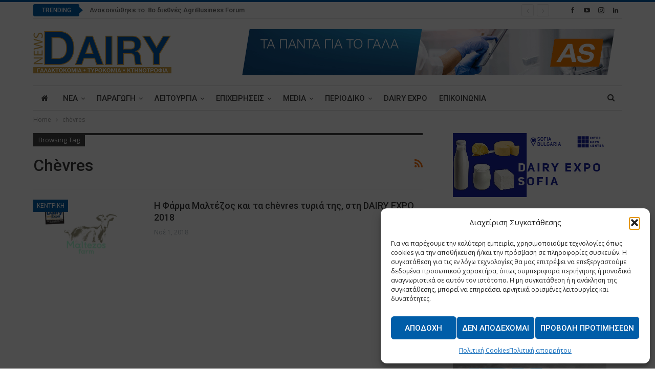

--- FILE ---
content_type: text/html; charset=UTF-8
request_url: https://www.dairynews.gr/tag/chevres/
body_size: 24880
content:
	<!DOCTYPE html>
		<!--[if IE 8]>
	<html class="ie ie8" lang="el"> <![endif]-->
	<!--[if IE 9]>
	<html class="ie ie9" lang="el"> <![endif]-->
	<!--[if gt IE 9]><!-->
<html lang="el"> <!--<![endif]-->
	<head>
				<meta charset="UTF-8">
		<meta http-equiv="X-UA-Compatible" content="IE=edge">
		<meta name="viewport" content="width=device-width, initial-scale=1.0">
		<link rel="pingback" href="https://www.dairynews.gr/xmlrpc.php"/>

		<meta name='robots' content='index, follow, max-image-preview:large, max-snippet:-1, max-video-preview:-1' />

	<!-- This site is optimized with the Yoast SEO plugin v26.6 - https://yoast.com/wordpress/plugins/seo/ -->
	<title>chèvres Archives - Dairy News</title>
	<link rel="canonical" href="https://www.dairynews.gr/tag/chevres/" />
	<meta property="og:locale" content="el_GR" />
	<meta property="og:type" content="article" />
	<meta property="og:title" content="chèvres Archives - Dairy News" />
	<meta property="og:url" content="https://www.dairynews.gr/tag/chevres/" />
	<meta property="og:site_name" content="Dairy News" />
	<meta name="twitter:card" content="summary_large_image" />
	<script type="application/ld+json" class="yoast-schema-graph">{"@context":"https://schema.org","@graph":[{"@type":"CollectionPage","@id":"https://www.dairynews.gr/tag/chevres/","url":"https://www.dairynews.gr/tag/chevres/","name":"chèvres Archives - Dairy News","isPartOf":{"@id":"https://www.dairynews.gr/#website"},"primaryImageOfPage":{"@id":"https://www.dairynews.gr/tag/chevres/#primaryimage"},"image":{"@id":"https://www.dairynews.gr/tag/chevres/#primaryimage"},"thumbnailUrl":"https://www.dairynews.gr/wp-content/uploads/2018/11/sticker-dairy.png","breadcrumb":{"@id":"https://www.dairynews.gr/tag/chevres/#breadcrumb"},"inLanguage":"el"},{"@type":"ImageObject","inLanguage":"el","@id":"https://www.dairynews.gr/tag/chevres/#primaryimage","url":"https://www.dairynews.gr/wp-content/uploads/2018/11/sticker-dairy.png","contentUrl":"https://www.dairynews.gr/wp-content/uploads/2018/11/sticker-dairy.png","width":1920,"height":1080},{"@type":"BreadcrumbList","@id":"https://www.dairynews.gr/tag/chevres/#breadcrumb","itemListElement":[{"@type":"ListItem","position":1,"name":"Home","item":"https://www.dairynews.gr/"},{"@type":"ListItem","position":2,"name":"chèvres"}]},{"@type":"WebSite","@id":"https://www.dairynews.gr/#website","url":"https://www.dairynews.gr/","name":"Dairy News","description":"Dairy industry news","potentialAction":[{"@type":"SearchAction","target":{"@type":"EntryPoint","urlTemplate":"https://www.dairynews.gr/?s={search_term_string}"},"query-input":{"@type":"PropertyValueSpecification","valueRequired":true,"valueName":"search_term_string"}}],"inLanguage":"el"}]}</script>
	<!-- / Yoast SEO plugin. -->


<link rel='dns-prefetch' href='//fonts.googleapis.com' />
<link rel="alternate" type="application/rss+xml" title="Ροή RSS &raquo; Dairy News" href="https://www.dairynews.gr/feed/" />
<link rel="alternate" type="application/rss+xml" title="Ροή Σχολίων &raquo; Dairy News" href="https://www.dairynews.gr/comments/feed/" />
<link rel="alternate" type="application/rss+xml" title="Ετικέτα ροής Dairy News &raquo; chèvres" href="https://www.dairynews.gr/tag/chevres/feed/" />
<style id='wp-img-auto-sizes-contain-inline-css' type='text/css'>
img:is([sizes=auto i],[sizes^="auto," i]){contain-intrinsic-size:3000px 1500px}
/*# sourceURL=wp-img-auto-sizes-contain-inline-css */
</style>
<style id='wp-emoji-styles-inline-css' type='text/css'>

	img.wp-smiley, img.emoji {
		display: inline !important;
		border: none !important;
		box-shadow: none !important;
		height: 1em !important;
		width: 1em !important;
		margin: 0 0.07em !important;
		vertical-align: -0.1em !important;
		background: none !important;
		padding: 0 !important;
	}
/*# sourceURL=wp-emoji-styles-inline-css */
</style>
<style id='wp-block-library-inline-css' type='text/css'>
:root{--wp-block-synced-color:#7a00df;--wp-block-synced-color--rgb:122,0,223;--wp-bound-block-color:var(--wp-block-synced-color);--wp-editor-canvas-background:#ddd;--wp-admin-theme-color:#007cba;--wp-admin-theme-color--rgb:0,124,186;--wp-admin-theme-color-darker-10:#006ba1;--wp-admin-theme-color-darker-10--rgb:0,107,160.5;--wp-admin-theme-color-darker-20:#005a87;--wp-admin-theme-color-darker-20--rgb:0,90,135;--wp-admin-border-width-focus:2px}@media (min-resolution:192dpi){:root{--wp-admin-border-width-focus:1.5px}}.wp-element-button{cursor:pointer}:root .has-very-light-gray-background-color{background-color:#eee}:root .has-very-dark-gray-background-color{background-color:#313131}:root .has-very-light-gray-color{color:#eee}:root .has-very-dark-gray-color{color:#313131}:root .has-vivid-green-cyan-to-vivid-cyan-blue-gradient-background{background:linear-gradient(135deg,#00d084,#0693e3)}:root .has-purple-crush-gradient-background{background:linear-gradient(135deg,#34e2e4,#4721fb 50%,#ab1dfe)}:root .has-hazy-dawn-gradient-background{background:linear-gradient(135deg,#faaca8,#dad0ec)}:root .has-subdued-olive-gradient-background{background:linear-gradient(135deg,#fafae1,#67a671)}:root .has-atomic-cream-gradient-background{background:linear-gradient(135deg,#fdd79a,#004a59)}:root .has-nightshade-gradient-background{background:linear-gradient(135deg,#330968,#31cdcf)}:root .has-midnight-gradient-background{background:linear-gradient(135deg,#020381,#2874fc)}:root{--wp--preset--font-size--normal:16px;--wp--preset--font-size--huge:42px}.has-regular-font-size{font-size:1em}.has-larger-font-size{font-size:2.625em}.has-normal-font-size{font-size:var(--wp--preset--font-size--normal)}.has-huge-font-size{font-size:var(--wp--preset--font-size--huge)}.has-text-align-center{text-align:center}.has-text-align-left{text-align:left}.has-text-align-right{text-align:right}.has-fit-text{white-space:nowrap!important}#end-resizable-editor-section{display:none}.aligncenter{clear:both}.items-justified-left{justify-content:flex-start}.items-justified-center{justify-content:center}.items-justified-right{justify-content:flex-end}.items-justified-space-between{justify-content:space-between}.screen-reader-text{border:0;clip-path:inset(50%);height:1px;margin:-1px;overflow:hidden;padding:0;position:absolute;width:1px;word-wrap:normal!important}.screen-reader-text:focus{background-color:#ddd;clip-path:none;color:#444;display:block;font-size:1em;height:auto;left:5px;line-height:normal;padding:15px 23px 14px;text-decoration:none;top:5px;width:auto;z-index:100000}html :where(.has-border-color){border-style:solid}html :where([style*=border-top-color]){border-top-style:solid}html :where([style*=border-right-color]){border-right-style:solid}html :where([style*=border-bottom-color]){border-bottom-style:solid}html :where([style*=border-left-color]){border-left-style:solid}html :where([style*=border-width]){border-style:solid}html :where([style*=border-top-width]){border-top-style:solid}html :where([style*=border-right-width]){border-right-style:solid}html :where([style*=border-bottom-width]){border-bottom-style:solid}html :where([style*=border-left-width]){border-left-style:solid}html :where(img[class*=wp-image-]){height:auto;max-width:100%}:where(figure){margin:0 0 1em}html :where(.is-position-sticky){--wp-admin--admin-bar--position-offset:var(--wp-admin--admin-bar--height,0px)}@media screen and (max-width:600px){html :where(.is-position-sticky){--wp-admin--admin-bar--position-offset:0px}}

/*# sourceURL=wp-block-library-inline-css */
</style><style id='global-styles-inline-css' type='text/css'>
:root{--wp--preset--aspect-ratio--square: 1;--wp--preset--aspect-ratio--4-3: 4/3;--wp--preset--aspect-ratio--3-4: 3/4;--wp--preset--aspect-ratio--3-2: 3/2;--wp--preset--aspect-ratio--2-3: 2/3;--wp--preset--aspect-ratio--16-9: 16/9;--wp--preset--aspect-ratio--9-16: 9/16;--wp--preset--color--black: #000000;--wp--preset--color--cyan-bluish-gray: #abb8c3;--wp--preset--color--white: #ffffff;--wp--preset--color--pale-pink: #f78da7;--wp--preset--color--vivid-red: #cf2e2e;--wp--preset--color--luminous-vivid-orange: #ff6900;--wp--preset--color--luminous-vivid-amber: #fcb900;--wp--preset--color--light-green-cyan: #7bdcb5;--wp--preset--color--vivid-green-cyan: #00d084;--wp--preset--color--pale-cyan-blue: #8ed1fc;--wp--preset--color--vivid-cyan-blue: #0693e3;--wp--preset--color--vivid-purple: #9b51e0;--wp--preset--gradient--vivid-cyan-blue-to-vivid-purple: linear-gradient(135deg,rgb(6,147,227) 0%,rgb(155,81,224) 100%);--wp--preset--gradient--light-green-cyan-to-vivid-green-cyan: linear-gradient(135deg,rgb(122,220,180) 0%,rgb(0,208,130) 100%);--wp--preset--gradient--luminous-vivid-amber-to-luminous-vivid-orange: linear-gradient(135deg,rgb(252,185,0) 0%,rgb(255,105,0) 100%);--wp--preset--gradient--luminous-vivid-orange-to-vivid-red: linear-gradient(135deg,rgb(255,105,0) 0%,rgb(207,46,46) 100%);--wp--preset--gradient--very-light-gray-to-cyan-bluish-gray: linear-gradient(135deg,rgb(238,238,238) 0%,rgb(169,184,195) 100%);--wp--preset--gradient--cool-to-warm-spectrum: linear-gradient(135deg,rgb(74,234,220) 0%,rgb(151,120,209) 20%,rgb(207,42,186) 40%,rgb(238,44,130) 60%,rgb(251,105,98) 80%,rgb(254,248,76) 100%);--wp--preset--gradient--blush-light-purple: linear-gradient(135deg,rgb(255,206,236) 0%,rgb(152,150,240) 100%);--wp--preset--gradient--blush-bordeaux: linear-gradient(135deg,rgb(254,205,165) 0%,rgb(254,45,45) 50%,rgb(107,0,62) 100%);--wp--preset--gradient--luminous-dusk: linear-gradient(135deg,rgb(255,203,112) 0%,rgb(199,81,192) 50%,rgb(65,88,208) 100%);--wp--preset--gradient--pale-ocean: linear-gradient(135deg,rgb(255,245,203) 0%,rgb(182,227,212) 50%,rgb(51,167,181) 100%);--wp--preset--gradient--electric-grass: linear-gradient(135deg,rgb(202,248,128) 0%,rgb(113,206,126) 100%);--wp--preset--gradient--midnight: linear-gradient(135deg,rgb(2,3,129) 0%,rgb(40,116,252) 100%);--wp--preset--font-size--small: 13px;--wp--preset--font-size--medium: 20px;--wp--preset--font-size--large: 36px;--wp--preset--font-size--x-large: 42px;--wp--preset--spacing--20: 0.44rem;--wp--preset--spacing--30: 0.67rem;--wp--preset--spacing--40: 1rem;--wp--preset--spacing--50: 1.5rem;--wp--preset--spacing--60: 2.25rem;--wp--preset--spacing--70: 3.38rem;--wp--preset--spacing--80: 5.06rem;--wp--preset--shadow--natural: 6px 6px 9px rgba(0, 0, 0, 0.2);--wp--preset--shadow--deep: 12px 12px 50px rgba(0, 0, 0, 0.4);--wp--preset--shadow--sharp: 6px 6px 0px rgba(0, 0, 0, 0.2);--wp--preset--shadow--outlined: 6px 6px 0px -3px rgb(255, 255, 255), 6px 6px rgb(0, 0, 0);--wp--preset--shadow--crisp: 6px 6px 0px rgb(0, 0, 0);}:where(.is-layout-flex){gap: 0.5em;}:where(.is-layout-grid){gap: 0.5em;}body .is-layout-flex{display: flex;}.is-layout-flex{flex-wrap: wrap;align-items: center;}.is-layout-flex > :is(*, div){margin: 0;}body .is-layout-grid{display: grid;}.is-layout-grid > :is(*, div){margin: 0;}:where(.wp-block-columns.is-layout-flex){gap: 2em;}:where(.wp-block-columns.is-layout-grid){gap: 2em;}:where(.wp-block-post-template.is-layout-flex){gap: 1.25em;}:where(.wp-block-post-template.is-layout-grid){gap: 1.25em;}.has-black-color{color: var(--wp--preset--color--black) !important;}.has-cyan-bluish-gray-color{color: var(--wp--preset--color--cyan-bluish-gray) !important;}.has-white-color{color: var(--wp--preset--color--white) !important;}.has-pale-pink-color{color: var(--wp--preset--color--pale-pink) !important;}.has-vivid-red-color{color: var(--wp--preset--color--vivid-red) !important;}.has-luminous-vivid-orange-color{color: var(--wp--preset--color--luminous-vivid-orange) !important;}.has-luminous-vivid-amber-color{color: var(--wp--preset--color--luminous-vivid-amber) !important;}.has-light-green-cyan-color{color: var(--wp--preset--color--light-green-cyan) !important;}.has-vivid-green-cyan-color{color: var(--wp--preset--color--vivid-green-cyan) !important;}.has-pale-cyan-blue-color{color: var(--wp--preset--color--pale-cyan-blue) !important;}.has-vivid-cyan-blue-color{color: var(--wp--preset--color--vivid-cyan-blue) !important;}.has-vivid-purple-color{color: var(--wp--preset--color--vivid-purple) !important;}.has-black-background-color{background-color: var(--wp--preset--color--black) !important;}.has-cyan-bluish-gray-background-color{background-color: var(--wp--preset--color--cyan-bluish-gray) !important;}.has-white-background-color{background-color: var(--wp--preset--color--white) !important;}.has-pale-pink-background-color{background-color: var(--wp--preset--color--pale-pink) !important;}.has-vivid-red-background-color{background-color: var(--wp--preset--color--vivid-red) !important;}.has-luminous-vivid-orange-background-color{background-color: var(--wp--preset--color--luminous-vivid-orange) !important;}.has-luminous-vivid-amber-background-color{background-color: var(--wp--preset--color--luminous-vivid-amber) !important;}.has-light-green-cyan-background-color{background-color: var(--wp--preset--color--light-green-cyan) !important;}.has-vivid-green-cyan-background-color{background-color: var(--wp--preset--color--vivid-green-cyan) !important;}.has-pale-cyan-blue-background-color{background-color: var(--wp--preset--color--pale-cyan-blue) !important;}.has-vivid-cyan-blue-background-color{background-color: var(--wp--preset--color--vivid-cyan-blue) !important;}.has-vivid-purple-background-color{background-color: var(--wp--preset--color--vivid-purple) !important;}.has-black-border-color{border-color: var(--wp--preset--color--black) !important;}.has-cyan-bluish-gray-border-color{border-color: var(--wp--preset--color--cyan-bluish-gray) !important;}.has-white-border-color{border-color: var(--wp--preset--color--white) !important;}.has-pale-pink-border-color{border-color: var(--wp--preset--color--pale-pink) !important;}.has-vivid-red-border-color{border-color: var(--wp--preset--color--vivid-red) !important;}.has-luminous-vivid-orange-border-color{border-color: var(--wp--preset--color--luminous-vivid-orange) !important;}.has-luminous-vivid-amber-border-color{border-color: var(--wp--preset--color--luminous-vivid-amber) !important;}.has-light-green-cyan-border-color{border-color: var(--wp--preset--color--light-green-cyan) !important;}.has-vivid-green-cyan-border-color{border-color: var(--wp--preset--color--vivid-green-cyan) !important;}.has-pale-cyan-blue-border-color{border-color: var(--wp--preset--color--pale-cyan-blue) !important;}.has-vivid-cyan-blue-border-color{border-color: var(--wp--preset--color--vivid-cyan-blue) !important;}.has-vivid-purple-border-color{border-color: var(--wp--preset--color--vivid-purple) !important;}.has-vivid-cyan-blue-to-vivid-purple-gradient-background{background: var(--wp--preset--gradient--vivid-cyan-blue-to-vivid-purple) !important;}.has-light-green-cyan-to-vivid-green-cyan-gradient-background{background: var(--wp--preset--gradient--light-green-cyan-to-vivid-green-cyan) !important;}.has-luminous-vivid-amber-to-luminous-vivid-orange-gradient-background{background: var(--wp--preset--gradient--luminous-vivid-amber-to-luminous-vivid-orange) !important;}.has-luminous-vivid-orange-to-vivid-red-gradient-background{background: var(--wp--preset--gradient--luminous-vivid-orange-to-vivid-red) !important;}.has-very-light-gray-to-cyan-bluish-gray-gradient-background{background: var(--wp--preset--gradient--very-light-gray-to-cyan-bluish-gray) !important;}.has-cool-to-warm-spectrum-gradient-background{background: var(--wp--preset--gradient--cool-to-warm-spectrum) !important;}.has-blush-light-purple-gradient-background{background: var(--wp--preset--gradient--blush-light-purple) !important;}.has-blush-bordeaux-gradient-background{background: var(--wp--preset--gradient--blush-bordeaux) !important;}.has-luminous-dusk-gradient-background{background: var(--wp--preset--gradient--luminous-dusk) !important;}.has-pale-ocean-gradient-background{background: var(--wp--preset--gradient--pale-ocean) !important;}.has-electric-grass-gradient-background{background: var(--wp--preset--gradient--electric-grass) !important;}.has-midnight-gradient-background{background: var(--wp--preset--gradient--midnight) !important;}.has-small-font-size{font-size: var(--wp--preset--font-size--small) !important;}.has-medium-font-size{font-size: var(--wp--preset--font-size--medium) !important;}.has-large-font-size{font-size: var(--wp--preset--font-size--large) !important;}.has-x-large-font-size{font-size: var(--wp--preset--font-size--x-large) !important;}
/*# sourceURL=global-styles-inline-css */
</style>

<style id='classic-theme-styles-inline-css' type='text/css'>
/*! This file is auto-generated */
.wp-block-button__link{color:#fff;background-color:#32373c;border-radius:9999px;box-shadow:none;text-decoration:none;padding:calc(.667em + 2px) calc(1.333em + 2px);font-size:1.125em}.wp-block-file__button{background:#32373c;color:#fff;text-decoration:none}
/*# sourceURL=/wp-includes/css/classic-themes.min.css */
</style>
<link rel='stylesheet' id='contact-form-7-css' href='https://www.dairynews.gr/wp-content/plugins/contact-form-7/includes/css/styles.css?ver=6.1.4' type='text/css' media='all' />
<link rel='stylesheet' id='cmplz-general-css' href='https://www.dairynews.gr/wp-content/plugins/complianz-gdpr/assets/css/cookieblocker.min.css?ver=1766306994' type='text/css' media='all' />
<link rel='stylesheet' id='better-framework-main-fonts-css' href='https://fonts.googleapis.com/css?family=Open+Sans:400,600%7CRoboto:400,500,400italic&#038;display=swap' type='text/css' media='all' />
<script type="text/javascript" src="https://www.dairynews.gr/wp-includes/js/jquery/jquery.min.js?ver=3.7.1" id="jquery-core-js"></script>
<script type="text/javascript" src="https://www.dairynews.gr/wp-includes/js/jquery/jquery-migrate.min.js?ver=3.4.1" id="jquery-migrate-js"></script>
<link rel="https://api.w.org/" href="https://www.dairynews.gr/wp-json/" /><link rel="alternate" title="JSON" type="application/json" href="https://www.dairynews.gr/wp-json/wp/v2/tags/2087" /><link rel="EditURI" type="application/rsd+xml" title="RSD" href="https://www.dairynews.gr/xmlrpc.php?rsd" />
<noscript><img height="1" width="1" style="display:none" src="https://www.facebook.com/tr?id=672963207469105&ev=PageView&noscript=1"/></noscript>
<!-- End Meta Pixel Code -->
<meta name="facebook-domain-verification" content="2eqd20kwj1mi13go5je3uefmy3cy25" />			<style>.cmplz-hidden {
					display: none !important;
				}</style><meta name="generator" content="Powered by WPBakery Page Builder - drag and drop page builder for WordPress."/>
<script type="application/ld+json">{
    "@context": "http://schema.org/",
    "@type": "Organization",
    "@id": "#organization",
    "logo": {
        "@type": "ImageObject",
        "url": "https://www.dairynews.gr/wp-content/uploads/2020/09/DairyLogo.png"
    },
    "url": "https://www.dairynews.gr/",
    "name": "Dairy News",
    "description": "Dairy industry news"
}</script>
<script type="application/ld+json">{
    "@context": "http://schema.org/",
    "@type": "WebSite",
    "name": "Dairy News",
    "alternateName": "Dairy industry news",
    "url": "https://www.dairynews.gr/"
}</script>
<link rel='stylesheet' id='bf-minifed-css-1' href='https://www.dairynews.gr/wp-content/bs-booster-cache/3ed35a16bd085d14a4333f784a74d12a.css' type='text/css' media='all' />
<link rel='stylesheet' id='7.11.0-1768949092' href='https://www.dairynews.gr/wp-content/bs-booster-cache/30bedafad1754b5e79bbf9f67b9712f8.css' type='text/css' media='all' />
<link rel="icon" href="https://www.dairynews.gr/wp-content/uploads/2017/12/cropped-Dairy_NewsFavIcon-32x32.png" sizes="32x32" />
<link rel="icon" href="https://www.dairynews.gr/wp-content/uploads/2017/12/cropped-Dairy_NewsFavIcon-192x192.png" sizes="192x192" />
<link rel="apple-touch-icon" href="https://www.dairynews.gr/wp-content/uploads/2017/12/cropped-Dairy_NewsFavIcon-180x180.png" />
<meta name="msapplication-TileImage" content="https://www.dairynews.gr/wp-content/uploads/2017/12/cropped-Dairy_NewsFavIcon-270x270.png" />

<!-- BetterFramework Head Inline CSS -->
<style>
/*_Footer customization*/
.footer-widgets.dark-text .widget, .footer-widgets.dark-text .widget.widget_calendar table td, .footer-widgets.dark-text .widget.widget_calendar table td:hover {
    color: #282e28;
}

.footer-widgets {
    padding: 30px 0 20px;
}

.site-footer:before {
    height:1px;
}

</style>
<!-- /BetterFramework Head Inline CSS-->
		<style type="text/css" id="wp-custom-css">
			:root{
	--mc-msg-notice-color:#856404;
	--mc-msg-success-color:#155724;
	--mc-msg-error-color:#721c24;
	--mc-msg-border-radius:2px;
}

/*_CF7 - Form Customization - Forma endiaferontos*/
.wpcf7 form .bac--cf7-grid {
    display: grid;
    grid-template-columns: repeat(2, 1fr);
    gap: 16px;
}

.wpcf7 form .bac--group {
    grid-column: 1 / -1;
    border: 1px solid #e5e5e5;
    padding: 16px;
    border-radius: 8px;
}

.wpcf7 form .bac--legend {
    font-weight: 600;
    margin-bottom: 8px;
    padding: 0 6px;
}

.wpcf7 form .bac--group {
    display: grid;
    grid-template-columns: repeat(2, 1fr);
    gap: 16px;
}

.wpcf7 form .bac--field input,
.wpcf7 form .bac--field select,
.wpcf7 form .bac--field textarea {
    width: 100%;
    -webkit-box-sizing: border-box;
            box-sizing: border-box;
}

.wpcf7 form .bac--full {
    grid-column: 1 / -1;
}

@media screen and (max-width: 890px) {
    .wpcf7 form .bac--cf7-grid {
        grid-template-columns: 1fr;
    }

    .wpcf7 form .bac--group {
        grid-template-columns: 1fr;
    }
}

/*_Footer HTML
 * _MHT Logo*/
.logo-mit-wrap {
	display:flex;
	gap:10px;
	align-items:center;
}

body .widget_text .img-logo-mit img, .logo-mit-wrap p{
	margin:0;
}

/*_MailChimp alert messages*/
.mc4wp-alert {
	font-weight:600;
	margin-top:25px;
	padding:15px;
	border-radius: var(--mc-msg-border-radius);
}

/*__Success msg*/
.mc4wp-success{
  background-color: #d4edda;
  color: var(--mc-success-color);
  border: 2px solid var(--mc-success-color); 
}
/*__Error msg*/
.mc4wp-error {
	background-color: #f8d7da; 
  color: var(--mc-msg-error-color); 
  border: 2px solid var(--mc-msg-error-color);
}
/*__Notice msg*/
.mc4wp-notice{
	background-color: #fff3cd;
  color: var(--mc-msg-notice-color);
  border: 2px solid var(--mc-msg-notice-color);
}

/*_Complianz Button*/
/*Appears on top of all*/
body .cmplz-soft-cookiewall {
		z-index: 99999;
}

#cmplz-manage-consent button.cmplz-manage-consent {
  background-color:#005da8;
	color:#ffffff;
}


/*Requested 8-9-22 */
.single-post-title, .listing-mg-1-item .content-container, .listing-mg-1-item .title
{
	text-transform:none;
}
.single-featured .wp-caption-text {
	text-align:left;
	line-height: 1.2;
	margin-top:5px;
}
/**/

div#bs {
transform: scale(1.02) !important;
}

.post-share.single-post-share.top-share{
display: none !important;}
/*recaptcha*/

.grecaptcha-badge { visibility: hidden; }

span.wpcf7-list-item {
    display: block;
}

.subscribe-image{
    margin-bottom: 15px;
    max-width: 312px;
    margin-left: auto;
    margin-right: auto;
    text-align: center;
}

.subscribe-message {
    margin-bottom: 15px;
    max-width: 312px;
    margin-left: auto;
    margin-right: auto;
    text-align: center;
}		</style>
		<noscript><style> .wpb_animate_when_almost_visible { opacity: 1; }</style></noscript>	</head>

<body data-rsssl=1 data-cmplz=1 class="archive tag tag-chevres tag-2087 wp-theme-publisher bs-theme bs-publisher bs-publisher-pure-magazine active-light-box active-top-line ltr close-rh page-layout-2-col page-layout-2-col-right full-width main-menu-sticky-smart main-menu-boxed active-ajax-search  bs-hide-ha wpb-js-composer js-comp-ver-6.7.0 vc_responsive bs-ll-a" dir="ltr">
		<div class="main-wrap content-main-wrap">
			<header id="header" class="site-header header-style-2 boxed" itemscope="itemscope" itemtype="https://schema.org/WPHeader">

		<section class="topbar topbar-style-2 hidden-xs hidden-xs">
	<div class="content-wrap">
		<div class="container">

			<div class="topbar-inner clearfix">

									<div class="section-links">
								<div  class="  better-studio-shortcode bsc-clearfix better-social-counter style-button not-colored in-4-col">
						<ul class="social-list bsc-clearfix"><li class="social-item facebook"><a href = "https://www.facebook.com/DairyNews.gr" target = "_blank" > <i class="item-icon bsfi-facebook" ></i><span class="item-title" > Likes </span> </a> </li> <li class="social-item youtube"><a href = "https://youtube.com/user/omindcreatives" target = "_blank" > <i class="item-icon bsfi-youtube" ></i><span class="item-title" > Subscribers </span> </a> </li> <li class="social-item instagram"><a href = "https://instagram.com/dairy_news_" target = "_blank" > <i class="item-icon bsfi-instagram" ></i><span class="item-title" > Followers </span> </a> </li> <li class="social-item linkedin"><a href = "https://www.linkedin.com/company/dairy-news" target = "_blank" > <i class="item-icon bsfi-linkedin" ></i><span class="item-title" >  </span> </a> </li> 			</ul>
		</div>
							</div>
				
				<div class="section-menu">
						<div id="newsticker-1093295185" class="better-newsticker "
	     data-speed="12000">
		<p class="heading ">Trending</p>
		<ul class="news-list">
								<li>
						<a class="limit-line" href="https://www.dairynews.gr/2026/01/21/%ce%b1%ce%bd%ce%b1%ce%ba%ce%bf%ce%b9%ce%bd%cf%8e%ce%b8%ce%b7%ce%ba%ce%b5-%cf%84%ce%bf-8%ce%bf-%ce%b4%ce%b9%ce%b5%ce%b8%ce%bd%ce%ad%cf%82-agribusiness-forum/">
							Ανακοινώθηκε το  8ο διεθνές AgriBusiness Forum						</a>
					</li>
										<li>
						<a class="limit-line" href="https://www.dairynews.gr/2026/01/21/%cf%83%cf%85%ce%bd%ce%ac%ce%bd%cf%84%ce%b7%cf%83%ce%b7-%cf%80%cf%81%cf%89%ce%b8%cf%85%cf%80%ce%bf%cf%85%cf%81%ce%b3%ce%bf%cf%8d-%ce%bc%ce%b5-%ce%b1%ce%b3%cf%81%cf%8c%cf%84%ce%b5%cf%82-%cf%84%cf%89/">
							Συνάντηση Πρωθυπουργού με αγρότες των μπλόκων						</a>
					</li>
										<li>
						<a class="limit-line" href="https://www.dairynews.gr/2026/01/21/%cf%80%cf%81%ce%bf%cf%83%cf%89%cf%81%ce%b9%ce%bd%ce%ae-%ce%bb%cf%8d%cf%83%ce%b7-%ce%b5%ce%bd%cf%8c%cf%82-%cf%87%cf%81%cf%8c%ce%bd%ce%bf%cf%85-%ce%b3%ce%b9%ce%b1-%ce%b1%cf%84%ce%b1%ce%ba-%ce%ba/">
							Προσωρινή λύση &#8211; ενός χρόνου- για ΑΤΑΚ και ΚΑΕΚ						</a>
					</li>
										<li>
						<a class="limit-line" href="https://www.dairynews.gr/2026/01/15/%cf%83%cf%85%ce%bd%ce%b5%cf%87%ce%af%ce%b6%ce%b5%cf%84%ce%b1%ce%b9-%ce%b7-%ce%ba%cf%8c%ce%bd%cf%84%cf%81%ce%b1-%cf%85%cf%80%ce%b1%ce%b1%cf%84-%ce%ba%cf%84%ce%b7%ce%bd%ce%bf%cf%84%cf%81%cf%8c%cf%86/">
							Συνεχίζεται η κόντρα ΥπΑΑΤ- κτηνοτρόφων για την ευλογιά						</a>
					</li>
										<li>
						<a class="limit-line" href="https://www.dairynews.gr/2026/01/15/%ce%b5%cf%85%ce%bb%ce%bf%ce%b3%ce%b9%ce%ac-%ce%ba%ce%b1%ce%bb%cf%80%ce%ac%ce%b6%ce%b5%ce%b9-%ce%ba%ce%b1%ce%b9-%cf%83%ce%ba%ce%bf%cf%81%cf%80%ce%af%ce%b6%ce%b5%ce%b9-%ce%b5%ce%ba%cf%84%cf%81%ce%bf/">
							Ευλογιά: Καλπάζει και σκορπίζει εκτροφές						</a>
					</li>
										<li>
						<a class="limit-line" href="https://www.dairynews.gr/2026/01/15/kapelis-packaging-%cf%80%ce%b1%cf%81%ce%bf%cf%85%cf%83%ce%b9%ce%ac%ce%b6%ce%b5%ce%b9-%cf%84%ce%b7%ce%bd-%cf%84%ce%b5%cf%87%ce%bd%ce%bf%ce%bb%ce%bf%ce%b3%ce%af%ce%b1-multisense/">
							Kapelis Packaging: Παρουσιάζει την τεχνολογία MULTISENSE						</a>
					</li>
										<li>
						<a class="limit-line" href="https://www.dairynews.gr/2026/01/15/%ce%b1%ce%b1%ce%b4%ce%b5-%ce%b1%cf%80%ce%ac%ce%bd%cf%84%ce%b7%cf%83%ce%b7-%cf%83%ce%b5-%ce%b4%ce%b7%ce%bc%ce%bf%cf%83%ce%b9%ce%b5%cf%8d%ce%bc%ce%b1%cf%84%ce%b1/">
							ΑΑΔΕ: Απάντηση σε δημοσιεύματα						</a>
					</li>
										<li>
						<a class="limit-line" href="https://www.dairynews.gr/2026/01/15/%cf%86%ce%ac%cf%81%ce%bc%ce%b1-%ce%ba%ce%bf%cf%85%ce%ba%ce%ac%ce%ba%ce%b7-%cf%87%cf%81%ce%b7%ce%bc%ce%b1%cf%84%ce%bf%ce%b4%cf%8c%cf%84%ce%b7%cf%83%ce%b7-%ce%b3%ce%b9%ce%b1-%ce%bd%ce%ad%ce%b1-%cf%80/">
							Φάρμα Κουκάκη: Χρηματοδότηση για νέα προϊόντα						</a>
					</li>
										<li>
						<a class="limit-line" href="https://www.dairynews.gr/2026/01/11/%cf%80%ce%ad%cf%86%cf%84%ce%b5%ce%b9-%ce%b7-%cf%84%ce%b9%ce%bc%ce%ae-%cf%84%ce%bf%cf%85-%ce%b3%ce%ac%ce%bb%ce%b1%ce%ba%cf%84%ce%bf%cf%82-%cf%83%cf%84%ce%b7%ce%bd-%ce%b5%cf%85%cf%81%cf%8e%cf%80%ce%b7/">
							Πέφτει η τιμή του γάλακτος στην Ευρώπη						</a>
					</li>
										<li>
						<a class="limit-line" href="https://www.dairynews.gr/2026/01/11/%ce%b5%ce%ba%cf%80%ce%b1%ce%b9%ce%b4%ce%b5%cf%85%cf%84%ce%b9%ce%ba%ce%ac-%cf%83%ce%b5%ce%bc%ce%b9%ce%bd%ce%ac%cf%81%ce%b9%ce%b1-%ce%b1%cf%80%cf%8c-%cf%84%ce%b7%ce%bd-%ce%bf%cf%80%cf%84%ce%b9%ce%bc/">
							Εκπαιδευτικά σεμινάρια από την ΟΠΤΙΜΑ						</a>
					</li>
							</ul>
	</div>
				</div>

			</div>
		</div>
	</div>
</section>
		<div class="header-inner">
			<div class="content-wrap">
				<div class="container">
					<div class="row">
						<div class="row-height">
							<div class="logo-col col-xs-4">
								<div class="col-inside">
									<div id="site-branding" class="site-branding">
	<p  id="site-title" class="logo h1 img-logo">
	<a href="https://www.dairynews.gr/" itemprop="url" rel="home">
					<img id="site-logo" src="https://www.dairynews.gr/wp-content/uploads/2020/09/DairyLogo.png"
			     alt="Dairy news"  />

			<span class="site-title">Dairy news - Dairy industry news</span>
				</a>
</p>
</div><!-- .site-branding -->
								</div>
							</div>
															<div class="sidebar-col col-xs-8">
									<div class="col-inside">
										<aside id="sidebar" class="sidebar" role="complementary" itemscope="itemscope" itemtype="https://schema.org/WPSideBar">
											<div class="fty fty-pubadban fty-show-desktop fty-show-tablet-portrait fty-show-tablet-landscape fty-show-phone fty-loc-header_aside_logo fty-align-center fty-column-1 fty-clearfix no-bg-box-model"><div id="fty-24833-2093697974" class="fty-container fty-type-image " itemscope="" itemtype="https://schema.org/WPAdBlock" data-adid="24833" data-type="image"><a itemprop="url" class="fty-link" href="https://ashellas.com/el/%CE%B3%CF%81%CE%B1%CE%BC%CE%BC%CE%AD%CF%82-%CF%80%CE%B1%CF%81%CE%B1%CE%B3%CF%89%CE%B3%CE%AE%CF%82/%CE%B3%CE%B1%CE%BB%CE%B1%CE%BA%CF%84%CE%BF%CE%B2%CE%B9%CE%BF%CE%BC%CE%B7%CF%87%CE%B1%CE%BD%CE%AF%CE%B5%CF%82/" target="_blank" ><img class="fty-image" src="https://www.dairynews.gr/wp-content/uploads/2026/01/Banner_Dairy.gif" alt="AS Company new" /></a></div></div>										</aside>
									</div>
								</div>
														</div>
					</div>
				</div>
			</div>
		</div>

		<div id="menu-main" class="menu main-menu-wrapper show-search-item menu-actions-btn-width-1" role="navigation" itemscope="itemscope" itemtype="https://schema.org/SiteNavigationElement">
	<div class="main-menu-inner">
		<div class="content-wrap">
			<div class="container">

				<nav class="main-menu-container">
					<ul id="main-navigation" class="main-menu menu bsm-pure clearfix">
						<li id="menu-item-520" class="menu-have-icon menu-icon-type-fontawesome menu-item menu-item-type-custom menu-item-object-custom menu-item-home menu-title-hide better-anim-fade menu-item-520"><a href="https://www.dairynews.gr"><i class="bf-icon  fa fa-home"></i><span class="hidden">Home</span></a></li>
<li id="menu-item-99" class="menu-item menu-item-type-taxonomy menu-item-object-category menu-item-has-children menu-term-5 better-anim-fade menu-item-99"><a href="https://www.dairynews.gr/category/%ce%bd%ce%ad%ce%b1/">ΝΕΑ</a>
<ul class="sub-menu">
	<li id="menu-item-542" class="menu-item menu-item-type-taxonomy menu-item-object-category menu-term-6 better-anim-fade menu-item-542"><a href="https://www.dairynews.gr/category/%ce%bd%ce%ad%ce%b1/%ce%b5%ce%bb%ce%bb%ce%ac%ce%b4%ce%b1/">Ελλάδα</a></li>
	<li id="menu-item-550" class="menu-item menu-item-type-taxonomy menu-item-object-category menu-term-27 better-anim-fade menu-item-550"><a href="https://www.dairynews.gr/category/%ce%bd%ce%ad%ce%b1/%ce%ba%ce%bf%cf%83%ce%bc%ce%bf%cf%82/">Κόσμος</a></li>
	<li id="menu-item-581" class="menu-item menu-item-type-taxonomy menu-item-object-category menu-term-52 better-anim-fade menu-item-581"><a href="https://www.dairynews.gr/category/%ce%bd%ce%ad%ce%b1/%ce%b5%ce%ba%ce%b4%ce%b7%ce%bb%cf%8e%cf%83%ce%b5%ce%b9%cf%82/">Εκδηλώσεις</a></li>
	<li id="menu-item-547" class="menu-item menu-item-type-taxonomy menu-item-object-category menu-term-177 better-anim-fade menu-item-547"><a href="https://www.dairynews.gr/category/%ce%bd%ce%ad%ce%b1/in-english/">In English</a></li>
</ul>
</li>
<li id="menu-item-17649" class="menu-item menu-item-type-taxonomy menu-item-object-category menu-item-has-children menu-term-8 better-anim-fade menu-item-17649"><a href="https://www.dairynews.gr/category/%cf%80%ce%b1%cf%81%ce%b1%ce%b3%cf%89%ce%b3%ce%ae/">ΠΑΡΑΓΩΓΗ</a>
<ul class="sub-menu">
	<li id="menu-item-558" class="menu-item menu-item-type-taxonomy menu-item-object-category menu-item-has-children menu-term-10 better-anim-fade menu-item-558"><a href="https://www.dairynews.gr/category/%cf%80%ce%b1%cf%81%ce%b1%ce%b3%cf%89%ce%b3%ce%ae/%ce%bd%ce%ad%ce%b1-%cf%80%cf%81%ce%bf%cf%8a%cf%8c%ce%bd%cf%84%ce%b1/">Νέα Προϊόντα</a>
	<ul class="sub-menu">
		<li id="menu-item-561" class="menu-item menu-item-type-taxonomy menu-item-object-category menu-term-34 better-anim-fade menu-item-561"><a href="https://www.dairynews.gr/category/%cf%80%ce%b1%cf%81%ce%b1%ce%b3%cf%89%ce%b3%ce%ae/%ce%bd%ce%ad%ce%b1-%cf%80%cf%81%ce%bf%cf%8a%cf%8c%ce%bd%cf%84%ce%b1/%ce%b3%ce%b1%ce%bb%ce%b1-%cf%81%ce%bf%cf%86%ce%b7%ce%bc%ce%b1%cf%84%ce%b1/">Γάλα &#038; Ροφήματα</a></li>
		<li id="menu-item-564" class="menu-item menu-item-type-taxonomy menu-item-object-category menu-term-12 better-anim-fade menu-item-564"><a href="https://www.dairynews.gr/category/%cf%80%ce%b1%cf%81%ce%b1%ce%b3%cf%89%ce%b3%ce%ae/%ce%bd%ce%ad%ce%b1-%cf%80%cf%81%ce%bf%cf%8a%cf%8c%ce%bd%cf%84%ce%b1/bs-mobile-and-phones/">Τυριά</a></li>
		<li id="menu-item-559" class="menu-item menu-item-type-taxonomy menu-item-object-category menu-term-37 better-anim-fade menu-item-559"><a href="https://www.dairynews.gr/category/%cf%80%ce%b1%cf%81%ce%b1%ce%b3%cf%89%ce%b3%ce%ae/%ce%bd%ce%ad%ce%b1-%cf%80%cf%81%ce%bf%cf%8a%cf%8c%ce%bd%cf%84%ce%b1/%ce%b1%ce%b2%ce%b3%ce%b1/">Αυγά</a></li>
		<li id="menu-item-560" class="menu-item menu-item-type-taxonomy menu-item-object-category menu-term-35 better-anim-fade menu-item-560"><a href="https://www.dairynews.gr/category/%cf%80%ce%b1%cf%81%ce%b1%ce%b3%cf%89%ce%b3%ce%ae/%ce%bd%ce%ad%ce%b1-%cf%80%cf%81%ce%bf%cf%8a%cf%8c%ce%bd%cf%84%ce%b1/%ce%b2%ce%bf%cf%85%cf%84%cf%85%cf%81%ce%bf/">Βούτυρα</a></li>
		<li id="menu-item-562" class="menu-item menu-item-type-taxonomy menu-item-object-category menu-term-11 better-anim-fade menu-item-562"><a href="https://www.dairynews.gr/category/%cf%80%ce%b1%cf%81%ce%b1%ce%b3%cf%89%ce%b3%ce%ae/%ce%bd%ce%ad%ce%b1-%cf%80%cf%81%ce%bf%cf%8a%cf%8c%ce%bd%cf%84%ce%b1/bs-gadgets/">Γιαούρτια &#038; Κρέμες</a></li>
		<li id="menu-item-563" class="menu-item menu-item-type-taxonomy menu-item-object-category menu-term-38 better-anim-fade menu-item-563"><a href="https://www.dairynews.gr/category/%cf%80%ce%b1%cf%81%ce%b1%ce%b3%cf%89%ce%b3%ce%ae/%ce%bd%ce%ad%ce%b1-%cf%80%cf%81%ce%bf%cf%8a%cf%8c%ce%bd%cf%84%ce%b1/%ce%b3%ce%bb%cf%85%ce%ba%ce%b1/">Παγωτά &#038; Γλυκά</a></li>
	</ul>
</li>
	<li id="menu-item-554" class="menu-item menu-item-type-taxonomy menu-item-object-category menu-term-29 better-anim-fade menu-item-554"><a href="https://www.dairynews.gr/category/%cf%80%ce%b1%cf%81%ce%b1%ce%b3%cf%89%ce%b3%ce%ae/%ce%b5%ce%be%ce%bf%cf%80%ce%bb%ce%b9%cf%83%ce%bc%cf%8c%cf%82/">Εξοπλισμός</a></li>
	<li id="menu-item-555" class="menu-item menu-item-type-taxonomy menu-item-object-category menu-term-31 better-anim-fade menu-item-555"><a href="https://www.dairynews.gr/category/%cf%80%ce%b1%cf%81%ce%b1%ce%b3%cf%89%ce%b3%ce%ae/%cf%83%cf%85%cf%83%ce%ba%ce%b5%cf%85%ce%b1%cf%83%ce%af%ce%b1/">Συσκευασία</a></li>
	<li id="menu-item-553" class="menu-item menu-item-type-taxonomy menu-item-object-category menu-term-32 better-anim-fade menu-item-553"><a href="https://www.dairynews.gr/category/%cf%80%ce%b1%cf%81%ce%b1%ce%b3%cf%89%ce%b3%ce%ae/logistics/">Logistics</a></li>
	<li id="menu-item-556" class="menu-item menu-item-type-taxonomy menu-item-object-category menu-term-33 better-anim-fade menu-item-556"><a href="https://www.dairynews.gr/category/%cf%80%ce%b1%cf%81%ce%b1%ce%b3%cf%89%ce%b3%ce%ae/%ce%b1%cf%83%cf%86%ce%ac%ce%bb%ce%b5%ce%b9%ce%b1/">Ασφάλεια</a></li>
</ul>
</li>
<li id="menu-item-11699" class="menu-item menu-item-type-custom menu-item-object-custom menu-item-has-children hidden-lg hidden-md hidden-sm hidden-xs better-anim-fade menu-item-11699"><a href="#">ΕΚΔΗΛΩΣΗ &#8220;DAIRY DAY&#8221;</a>
<ul class="sub-menu">
	<li id="menu-item-13007" class="menu-item menu-item-type-custom menu-item-object-custom better-anim-fade menu-item-13007"><a target="_blank" href="https://www.eventora.com/el/Events/meat-dairy-day-2nd-edition/Webapp/live/home/?fbclid=IwAR23c-Apr0zdbG2yP2lZasMGuWKZEVKAeQWt6v3RaZU77413ImiZ7i2uGHw">Δείτε το Συνέδριο</a></li>
	<li id="menu-item-11698" class="menu-item menu-item-type-post_type menu-item-object-page better-anim-fade menu-item-11698"><a href="https://www.dairynews.gr/%cf%80%cf%81%ce%bf%cf%86%ce%af%ce%bb-%ce%b5%ce%ba%ce%b4%ce%ae%ce%bb%cf%89%cf%83%ce%b7%cf%82/">Προφίλ Εκδήλωσης</a></li>
	<li id="menu-item-12916" class="menu-item menu-item-type-post_type menu-item-object-page better-anim-fade menu-item-12916"><a href="https://www.dairynews.gr/6%ce%b7-%ce%b7%ce%bc%ce%b5%cf%81%ce%af%ce%b4%ce%b1-%ce%b3%ce%b1%ce%bb%ce%b1%ce%ba%cf%84%ce%bf%ce%ba%ce%bf%ce%bc%ce%af%ce%b1%cf%82-%cf%84%cf%85%cf%81%ce%bf%ce%ba%ce%bf%ce%bc%ce%af%ce%b1%cf%82/">Ημερίδα Γαλακτοκομίας &#038; Τυροκομίας</a></li>
	<li id="menu-item-11945" class="menu-item menu-item-type-post_type menu-item-object-page better-anim-fade menu-item-11945"><a href="https://www.dairynews.gr/%cf%83%cf%85%ce%b3%ce%ba%ce%b5%ce%bd%cf%84%cf%81%cf%89%cf%84%ce%b9%ce%ba%cf%8c-%cf%80%cf%81%cf%8c%ce%b3%cf%81%ce%b1%ce%bc%ce%bc%ce%b1-%ce%b5%ce%ba%ce%b4%ce%b7%ce%bb%cf%8e%cf%83%ce%b5%cf%89%ce%bd/">Πρόγραμμα</a></li>
	<li id="menu-item-11694" class="menu-item menu-item-type-post_type menu-item-object-page better-anim-fade menu-item-11694"><a href="https://www.dairynews.gr/%ce%b4%ce%ae%ce%bb%cf%89%cf%83%ce%b7-%cf%83%cf%85%ce%bc%ce%bc%ce%b5%cf%84%ce%bf%cf%87%ce%ae%cf%82/">Δήλωση Συμμετοχής</a></li>
</ul>
</li>
<li id="menu-item-565" class="menu-item menu-item-type-taxonomy menu-item-object-category menu-item-has-children menu-term-22 better-anim-fade menu-item-565"><a href="https://www.dairynews.gr/category/%ce%bb%ce%b5%ce%b9%cf%84%ce%bf%cf%85%cf%81%ce%b3%ce%af%ce%b1/">ΛΕΙΤΟΥΡΓΙΑ</a>
<ul class="sub-menu">
	<li id="menu-item-566" class="menu-item menu-item-type-taxonomy menu-item-object-category menu-term-39 better-anim-fade menu-item-566"><a href="https://www.dairynews.gr/category/%ce%bb%ce%b5%ce%b9%cf%84%ce%bf%cf%85%cf%81%ce%b3%ce%af%ce%b1/marketing/">Marketing</a></li>
	<li id="menu-item-567" class="menu-item menu-item-type-taxonomy menu-item-object-category menu-term-42 better-anim-fade menu-item-567"><a href="https://www.dairynews.gr/category/%ce%bb%ce%b5%ce%b9%cf%84%ce%bf%cf%85%cf%81%ce%b3%ce%af%ce%b1/%ce%b5%ce%ba%cf%80%ce%b1%ce%af%ce%b4%ce%b5%cf%85%cf%83%ce%b7-%ce%ba%ce%b1%ce%b9-%ce%b5%cf%81%ce%b3%ce%b1%ce%b6%cf%8c%ce%bc%ce%b5%ce%bd%ce%bf%ce%b9/">Εκπαίδευση &#038; Εργαζόμενοι</a></li>
	<li id="menu-item-568" class="menu-item menu-item-type-taxonomy menu-item-object-category menu-term-45 better-anim-fade menu-item-568"><a href="https://www.dairynews.gr/category/%ce%bb%ce%b5%ce%b9%cf%84%ce%bf%cf%85%cf%81%ce%b3%ce%af%ce%b1/%cf%83%cf%84%ce%b1%cf%84%ce%b9%cf%83%cf%84%ce%b9%ce%ba%ce%b1/">Μελέτες &#038; Στατιστικά</a></li>
	<li id="menu-item-569" class="menu-item menu-item-type-taxonomy menu-item-object-category menu-term-43 better-anim-fade menu-item-569"><a href="https://www.dairynews.gr/category/%ce%bb%ce%b5%ce%b9%cf%84%ce%bf%cf%85%cf%81%ce%b3%ce%af%ce%b1/%ce%bd%ce%bf%ce%bc%ce%bf%ce%b8%ce%b5%cf%83%ce%b9%ce%b1/">Νομοθεσία</a></li>
</ul>
</li>
<li id="menu-item-570" class="menu-item menu-item-type-taxonomy menu-item-object-category menu-item-has-children menu-term-23 better-anim-fade menu-item-570"><a href="https://www.dairynews.gr/category/%ce%b5%cf%80%ce%b9%cf%87%ce%b5%ce%b9%cf%81%ce%b7%cf%83%ce%b5%ce%b9%cf%82/">ΕΠΙΧΕΙΡΗΣΕΙΣ</a>
<ul class="sub-menu">
	<li id="menu-item-572" class="menu-item menu-item-type-taxonomy menu-item-object-category menu-term-46 better-anim-fade menu-item-572"><a href="https://www.dairynews.gr/category/%ce%b5%cf%80%ce%b9%cf%87%ce%b5%ce%b9%cf%81%ce%b7%cf%83%ce%b5%ce%b9%cf%82/%ce%b4%ce%b5%ce%bb%cf%84%ce%af%ce%b1-%cf%84%cf%8d%cf%80%ce%bf%cf%85/">Δελτία Τύπου</a></li>
	<li id="menu-item-573" class="menu-item menu-item-type-taxonomy menu-item-object-category menu-term-47 better-anim-fade menu-item-573"><a href="https://www.dairynews.gr/category/%ce%b5%cf%80%ce%b9%cf%87%ce%b5%ce%b9%cf%81%ce%b7%cf%83%ce%b5%ce%b9%cf%82/%cf%83%cf%85%ce%bd%ce%b5%ce%bd%cf%84%ce%b5%cf%8d%ce%be%ce%b5%ce%b9%cf%82/">Συνεντεύξεις</a></li>
	<li id="menu-item-571" class="menu-item menu-item-type-taxonomy menu-item-object-category menu-term-76 better-anim-fade menu-item-571"><a href="https://www.dairynews.gr/category/%ce%b5%cf%80%ce%b9%cf%87%ce%b5%ce%b9%cf%81%ce%b7%cf%83%ce%b5%ce%b9%cf%82/%ce%b5%cf%84%ce%b1%ce%b9%cf%81%ce%b9%ce%ba%ce%ae-%ce%b5%cf%85%ce%b8%cf%8d%ce%bd%ce%b7/">Εταιρική Ευθύνη</a></li>
</ul>
</li>
<li id="menu-item-17646" class="menu-item menu-item-type-taxonomy menu-item-object-category menu-item-has-children menu-term-4249 better-anim-fade menu-item-17646"><a href="https://www.dairynews.gr/category/media/">MEDIA</a>
<ul class="sub-menu">
	<li id="menu-item-579" class="menu-item menu-item-type-taxonomy menu-item-object-category menu-term-49 better-anim-fade menu-item-579"><a href="https://www.dairynews.gr/category/media/%ce%b2%ce%b9%ce%b2%ce%bb%ce%b9%ce%b1/">Βιβλία</a></li>
	<li id="menu-item-580" class="menu-item menu-item-type-taxonomy menu-item-object-category menu-term-50 better-anim-fade menu-item-580"><a href="https://www.dairynews.gr/category/media/audiovisual/">Audiovisual</a></li>
	<li id="menu-item-17647" class="menu-item menu-item-type-taxonomy menu-item-object-category menu-term-4250 better-anim-fade menu-item-17647"><a href="https://www.dairynews.gr/category/media/podcasts/">Podcasts</a></li>
</ul>
</li>
<li id="menu-item-574" class="menu-item menu-item-type-taxonomy menu-item-object-category menu-item-has-children menu-term-25 better-anim-fade menu-item-574"><a href="https://www.dairynews.gr/category/%cf%80%ce%b5%cf%81%ce%b9%ce%bf%ce%b4%ce%b9%ce%ba%cf%8c/">ΠΕΡΙΟΔΙΚΟ</a>
<ul class="sub-menu">
	<li id="menu-item-577" class="menu-item menu-item-type-taxonomy menu-item-object-category menu-term-54 better-anim-fade menu-item-577"><a href="https://www.dairynews.gr/category/%cf%80%ce%b5%cf%81%ce%b9%ce%bf%ce%b4%ce%b9%ce%ba%cf%8c/%cf%84%ce%b5%cf%8d%cf%87%ce%b7/">Τεύχη</a></li>
	<li id="menu-item-17651" class="menu-item menu-item-type-post_type menu-item-object-page better-anim-fade menu-item-17651"><a href="https://www.dairynews.gr/%cf%86%cf%8c%cf%81%ce%bc%ce%b1-%ce%b5%ce%bd%ce%b4%ce%b9%ce%b1%cf%86%ce%ad%cf%81%ce%bf%ce%bd%cf%84%ce%bf%cf%82-%cf%80%ce%b5%cf%81%ce%b9%ce%bf%ce%b4%ce%b9%ce%ba%ce%bf%cf%8d/">Φόρμα Ενδιαφέροντος</a></li>
	<li id="menu-item-14926" class="menu-item menu-item-type-custom menu-item-object-custom better-anim-fade menu-item-14926"><a href="https://www.dairynews.gr/wp-content/uploads/2023/12/Dairy-Media-Kit.pdf">Media Kit</a></li>
</ul>
</li>
<li id="menu-item-17650" class="menu-item menu-item-type-taxonomy menu-item-object-category menu-term-57 better-anim-fade menu-item-17650"><a href="https://www.dairynews.gr/category/dairy-expo/">DAIRY EXPO</a></li>
<li id="menu-item-1154" class="menu-item menu-item-type-post_type menu-item-object-page better-anim-fade menu-item-1154"><a href="https://www.dairynews.gr/%ce%b5%cf%80%ce%b9%ce%ba%ce%bf%ce%b9%ce%bd%cf%89%ce%bd%ce%af%ce%b1/">ΕΠΙΚΟΙΝΩΝΙΑ</a></li>
					</ul><!-- #main-navigation -->
											<div class="menu-action-buttons width-1">
															<div class="search-container close">
									<span class="search-handler"><i class="fa fa-search"></i></span>

									<div class="search-box clearfix">
										<form role="search" method="get" class="search-form clearfix" action="https://www.dairynews.gr">
	<input type="search" class="search-field"
	       placeholder="Search..."
	       value="" name="s"
	       title="Search for:"
	       autocomplete="off">
	<input type="submit" class="search-submit" value="Search">
</form><!-- .search-form -->
									</div>
								</div>
														</div>
										</nav><!-- .main-menu-container -->

			</div>
		</div>
	</div>
</div><!-- .menu -->
	</header><!-- .header -->
	<div class="rh-header clearfix light deferred-block-exclude">
		<div class="rh-container clearfix">

			<div class="menu-container close">
				<span class="menu-handler"><span class="lines"></span></span>
			</div><!-- .menu-container -->

			<div class="logo-container rh-img-logo">
				<a href="https://www.dairynews.gr/" itemprop="url" rel="home">
											<img src="https://www.dairynews.gr/wp-content/uploads/2020/09/DairyLogo.png"
						     alt="Dairy News"  />				</a>
			</div><!-- .logo-container -->
		</div><!-- .rh-container -->
	</div><!-- .rh-header -->
<nav role="navigation" aria-label="Breadcrumbs" class="bf-breadcrumb clearfix bc-top-style"><div class="content-wrap"><div class="container bf-breadcrumb-container"><ul class="bf-breadcrumb-items" itemscope itemtype="http://schema.org/BreadcrumbList"><meta name="numberOfItems" content="2" /><meta name="itemListOrder" content="Ascending" /><li itemprop="itemListElement" itemscope itemtype="http://schema.org/ListItem" class="bf-breadcrumb-item bf-breadcrumb-begin"><a itemprop="item" href="https://www.dairynews.gr" rel="home"><span itemprop="name">Home</span></a><meta itemprop="position" content="1" /></li><li itemprop="itemListElement" itemscope itemtype="http://schema.org/ListItem" class="bf-breadcrumb-item bf-breadcrumb-end"><span itemprop="name">chèvres</span><meta itemprop="item" content="https://www.dairynews.gr/tag/chevres/"/><meta itemprop="position" content="2" /></li></ul></div></div></nav><div class="content-wrap">
		<main id="content" class="content-container">

		<div class="container layout-2-col layout-2-col-1 layout-right-sidebar layout-bc-before">
			<div class="row main-section">
										<div class="col-sm-8 content-column">
							<section class="archive-title tag-title with-action">
	<div class="pre-title"><span>Browsing Tag</span></div>

	<div class="actions-container">
		<a class="rss-link" href="https://www.dairynews.gr/tag/chevres/feed/"><i class="fa fa-rss"></i></a>
	</div>

	<h1 class="page-heading"><span class="h-title">chèvres</span></h1>

	</section>
	<div class="listing listing-blog listing-blog-1 clearfix  columns-1">
		<article class="post-5951 type-post format-standard has-post-thumbnail   listing-item listing-item-blog  listing-item-blog-1 main-term-895 bsw-7 ">
		<div class="item-inner clearfix">
							<div class="featured clearfix">
					<div class="term-badges floated"><span class="term-badge term-895"><a href="https://www.dairynews.gr/category/%ce%ba%ce%b5%ce%bd%cf%84%cf%81%ce%b9%ce%ba%ce%b7/">ΚΕΝΤΡΙΚΗ</a></span></div>					<a  title="Η Φάρμα Μαλτέζος και τα chèvres τυριά της, στη DAIRY EXPO 2018" data-src="https://www.dairynews.gr/wp-content/uploads/2018/11/sticker-dairy-210x136.png" data-bs-srcset="{&quot;baseurl&quot;:&quot;https:\/\/www.dairynews.gr\/wp-content\/uploads\/2018\/11\/&quot;,&quot;sizes&quot;:{&quot;86&quot;:&quot;sticker-dairy-86x64.png&quot;,&quot;210&quot;:&quot;sticker-dairy-210x136.png&quot;,&quot;279&quot;:&quot;sticker-dairy-279x220.png&quot;,&quot;357&quot;:&quot;sticker-dairy-357x210.png&quot;,&quot;750&quot;:&quot;sticker-dairy-750x430.png&quot;,&quot;1920&quot;:&quot;sticker-dairy.png&quot;}}"							class="img-holder" href="https://www.dairynews.gr/2018/11/01/%ce%b7-%cf%86%ce%ac%cf%81%ce%bc%ce%b1-%ce%bc%ce%b1%ce%bb%cf%84%ce%ad%ce%b6%ce%bf%cf%82-%ce%ba%ce%b1%ce%b9-%cf%84%ce%b1-chevres-%cf%84%cf%85%cf%81%ce%b9%ce%ac-%cf%84%ce%b7%cf%82-%cf%83%cf%84%ce%b7-dai/"></a>
									</div>
			<h2 class="title">			<a href="https://www.dairynews.gr/2018/11/01/%ce%b7-%cf%86%ce%ac%cf%81%ce%bc%ce%b1-%ce%bc%ce%b1%ce%bb%cf%84%ce%ad%ce%b6%ce%bf%cf%82-%ce%ba%ce%b1%ce%b9-%cf%84%ce%b1-chevres-%cf%84%cf%85%cf%81%ce%b9%ce%ac-%cf%84%ce%b7%cf%82-%cf%83%cf%84%ce%b7-dai/" class="post-url post-title">
				Η Φάρμα Μαλτέζος και τα chèvres τυριά της, στη DAIRY EXPO 2018			</a>
			</h2>		<div class="post-meta">

							<span class="time"><time class="post-published updated"
				                         datetime="2018-11-01T15:23:43+02:00">Νοέ 1, 2018</time></span>
						</div>
				</div>
	</article>
	</div>
							</div><!-- .content-column -->
												<div class="col-sm-4 sidebar-column sidebar-column-primary">
							<aside id="sidebar-primary-sidebar" class="sidebar" role="complementary" aria-label="Primary Sidebar Sidebar" itemscope="itemscope" itemtype="https://schema.org/WPSideBar">
	<div id="fty-21" class=" h-ni w-nt primary-sidebar-widget widget widget_fty"><div class="fty  fty-align-center fty-column-1 fty-clearfix no-bg-box-model"><div id="fty-23940-1396185624" class="fty-container fty-type-image " itemscope="" itemtype="https://schema.org/WPAdBlock" data-adid="23940" data-type="image"><a itemprop="url" class="fty-link" href="https://food-exhibitions.bg/en/visitors/tickets/?utm_source=omind&utm_medium=banner&utm_campaign=foods25" target="_blank" ><img class="fty-image" src="https://www.dairynews.gr/wp-content/uploads/2025/07/food-exhibitions-dairynews.gif" alt="food-exhibitions.bg from 15/7/25 till 12/11/25" /></a></div></div></div><div id="fty-17" class=" h-ni w-nt primary-sidebar-widget widget widget_fty"><div class="fty  fty-align-center fty-column-1 fty-clearfix no-bg-box-model"><div id="fty-20476-938087754" class="fty-container fty-type-image " itemscope="" itemtype="https://schema.org/WPAdBlock" data-adid="20476" data-type="image"><a itemprop="url" class="fty-link" href="https://www.digilabel.gr/epsilonkappatauupsilonpiomegatauepsilonsigma-lot.html" target="_blank" ><img class="fty-image" src="https://www.dairynews.gr/wp-content/uploads/2024/01/ezgif.com-animated-gif-maker-2.gif" alt="BUSINESSWARE 300&#215;250 10/1/24-10/9/24" /></a></div></div></div><div id="fty-14" class=" h-ni w-nt primary-sidebar-widget widget widget_fty"><div class="fty  fty-align-center fty-column-1 fty-clearfix no-bg-box-model"><div id="fty-5214-1795052119" class="fty-container fty-type-image " itemscope="" itemtype="https://schema.org/WPAdBlock" data-adid="5214" data-type="image"><a itemprop="url" class="fty-link" href="https://kateris.gr/" target="_blank" ><img class="fty-image" src="https://www.dairynews.gr/wp-content/uploads/2019/03/IDK-Banner-300x250-03.gif" alt="kateris" /></a></div></div></div><div id="bs-mix-listing-3-4-3" class=" h-ni w-t primary-sidebar-widget widget widget_bs-mix-listing-3-4"><div class=" bs-listing bs-listing-listing-mix-3-4 bs-listing-single-tab pagination-animate">		<p class="section-heading sh-t2 sh-s1 main-term-none">

		
							<span class="h-text main-term-none main-link">
						 ΠΡΟΣΦΑΤΑ ΑΡΘΡΑ					</span>
			
		
		</p>
				<div class="bs-pagination-wrapper main-term-none next_prev bs-slider-first-item">
			<div class="listing listing-mix-3-4 clearfix ">
		<div class="item-inner">
			<div class="row-1">
					<div class="listing listing-modern-grid listing-modern-grid-3 clearfix columns-1 slider-overlay-simple-gr">
			<div class="post-24858 type-post format-standard has-post-thumbnail  listing-item-1 listing-item listing-mg-item listing-mg-3-item main-term-23 bsw-350">
	<div class="item-content">
		<a  title="Ανακοινώθηκε το  8ο διεθνές AgriBusiness Forum" data-src="https://www.dairynews.gr/wp-content/uploads/2026/01/agribusiness-2026-logo-750x430.jpg" data-bs-srcset="{&quot;baseurl&quot;:&quot;https:\/\/www.dairynews.gr\/wp-content\/uploads\/2026\/01\/&quot;,&quot;sizes&quot;:{&quot;210&quot;:&quot;agribusiness-2026-logo-210x136.jpg&quot;,&quot;279&quot;:&quot;agribusiness-2026-logo-279x220.jpg&quot;,&quot;357&quot;:&quot;agribusiness-2026-logo-357x210.jpg&quot;,&quot;750&quot;:&quot;agribusiness-2026-logo-750x430.jpg&quot;,&quot;831&quot;:&quot;agribusiness-2026-logo.jpg&quot;}}"				class="img-cont" href="https://www.dairynews.gr/2026/01/21/%ce%b1%ce%bd%ce%b1%ce%ba%ce%bf%ce%b9%ce%bd%cf%8e%ce%b8%ce%b7%ce%ba%ce%b5-%cf%84%ce%bf-8%ce%bf-%ce%b4%ce%b9%ce%b5%ce%b8%ce%bd%ce%ad%cf%82-agribusiness-forum/"></a>
				<div class="content-container">
			<div class="term-badges floated"><span class="term-badge term-23"><a href="https://www.dairynews.gr/category/%ce%b5%cf%80%ce%b9%cf%87%ce%b5%ce%b9%cf%81%ce%b7%cf%83%ce%b5%ce%b9%cf%82/">ΕΠΙΧΕΙΡΗΣΕΙΣ</a></span></div><p class="title">			<a href="https://www.dairynews.gr/2026/01/21/%ce%b1%ce%bd%ce%b1%ce%ba%ce%bf%ce%b9%ce%bd%cf%8e%ce%b8%ce%b7%ce%ba%ce%b5-%cf%84%ce%bf-8%ce%bf-%ce%b4%ce%b9%ce%b5%ce%b8%ce%bd%ce%ad%cf%82-agribusiness-forum/" class="post-title post-url">
				Ανακοινώθηκε το  8ο διεθνές AgriBusiness Forum			</a>
			</p>		<div class="post-meta">

							<span class="time"><time class="post-published updated"
				                         datetime="2026-01-21T00:53:00+02:00">Ιαν 21, 2026</time></span>
						</div>
				</div>
	</div>
	</div >
	</div>
			</div>
							<div class="row-2">
						<div class="listing listing-thumbnail listing-tb-1 clearfix columns-1">
		<div class="post-24851 type-post format-standard has-post-thumbnail  listing-item-1 listing-item listing-item-thumbnail listing-item-tb-1 main-term-895">
	<div class="item-inner clearfix">
					<div class="featured featured-type-featured-image">
				<a  title="Συνάντηση Πρωθυπουργού με αγρότες των μπλόκων" data-src="https://www.dairynews.gr/wp-content/uploads/2026/01/1-1-86x64.jpeg" data-bs-srcset="{&quot;baseurl&quot;:&quot;https:\/\/www.dairynews.gr\/wp-content\/uploads\/2026\/01\/&quot;,&quot;sizes&quot;:{&quot;86&quot;:&quot;1-1-86x64.jpeg&quot;,&quot;210&quot;:&quot;1-1-210x136.jpeg&quot;,&quot;800&quot;:&quot;1-1.jpeg&quot;}}"						class="img-holder" href="https://www.dairynews.gr/2026/01/21/%cf%83%cf%85%ce%bd%ce%ac%ce%bd%cf%84%ce%b7%cf%83%ce%b7-%cf%80%cf%81%cf%89%ce%b8%cf%85%cf%80%ce%bf%cf%85%cf%81%ce%b3%ce%bf%cf%8d-%ce%bc%ce%b5-%ce%b1%ce%b3%cf%81%cf%8c%cf%84%ce%b5%cf%82-%cf%84%cf%89/"></a>
							</div>
		<p class="title">		<a href="https://www.dairynews.gr/2026/01/21/%cf%83%cf%85%ce%bd%ce%ac%ce%bd%cf%84%ce%b7%cf%83%ce%b7-%cf%80%cf%81%cf%89%ce%b8%cf%85%cf%80%ce%bf%cf%85%cf%81%ce%b3%ce%bf%cf%8d-%ce%bc%ce%b5-%ce%b1%ce%b3%cf%81%cf%8c%cf%84%ce%b5%cf%82-%cf%84%cf%89/" class="post-url post-title">
			Συνάντηση Πρωθυπουργού με αγρότες των μπλόκων		</a>
		</p>		<div class="post-meta">

							<span class="time"><time class="post-published updated"
				                         datetime="2026-01-21T00:27:15+02:00">Ιαν 21, 2026</time></span>
						</div>
			</div>
	</div >
	<div class="post-24847 type-post format-standard has-post-thumbnail  listing-item-1 listing-item listing-item-thumbnail listing-item-tb-1 main-term-895">
	<div class="item-inner clearfix">
					<div class="featured featured-type-featured-image">
				<a  title="Προσωρινή λύση &#8211; ενός χρόνου- για ΑΤΑΚ και ΚΑΕΚ" data-src="https://www.dairynews.gr/wp-content/uploads/2026/01/ATAK-2026-86x64.jpeg" data-bs-srcset="{&quot;baseurl&quot;:&quot;https:\/\/www.dairynews.gr\/wp-content\/uploads\/2026\/01\/&quot;,&quot;sizes&quot;:{&quot;86&quot;:&quot;ATAK-2026-86x64.jpeg&quot;,&quot;210&quot;:&quot;ATAK-2026-210x136.jpeg&quot;,&quot;800&quot;:&quot;ATAK-2026.jpeg&quot;}}"						class="img-holder" href="https://www.dairynews.gr/2026/01/21/%cf%80%cf%81%ce%bf%cf%83%cf%89%cf%81%ce%b9%ce%bd%ce%ae-%ce%bb%cf%8d%cf%83%ce%b7-%ce%b5%ce%bd%cf%8c%cf%82-%cf%87%cf%81%cf%8c%ce%bd%ce%bf%cf%85-%ce%b3%ce%b9%ce%b1-%ce%b1%cf%84%ce%b1%ce%ba-%ce%ba/"></a>
							</div>
		<p class="title">		<a href="https://www.dairynews.gr/2026/01/21/%cf%80%cf%81%ce%bf%cf%83%cf%89%cf%81%ce%b9%ce%bd%ce%ae-%ce%bb%cf%8d%cf%83%ce%b7-%ce%b5%ce%bd%cf%8c%cf%82-%cf%87%cf%81%cf%8c%ce%bd%ce%bf%cf%85-%ce%b3%ce%b9%ce%b1-%ce%b1%cf%84%ce%b1%ce%ba-%ce%ba/" class="post-url post-title">
			Προσωρινή λύση &#8211; ενός χρόνου- για ΑΤΑΚ και ΚΑΕΚ		</a>
		</p>		<div class="post-meta">

							<span class="time"><time class="post-published updated"
				                         datetime="2026-01-21T00:00:37+02:00">Ιαν 21, 2026</time></span>
						</div>
			</div>
	</div >
	<div class="post-24842 type-post format-standard has-post-thumbnail  listing-item-1 listing-item listing-item-thumbnail listing-item-tb-1 main-term-895">
	<div class="item-inner clearfix">
					<div class="featured featured-type-featured-image">
				<a  title="Συνεχίζεται η κόντρα ΥπΑΑΤ- κτηνοτρόφων για την ευλογιά" data-src="https://www.dairynews.gr/wp-content/uploads/2023/05/IMG_20230201_112648-86x64.jpg" data-bs-srcset="{&quot;baseurl&quot;:&quot;https:\/\/www.dairynews.gr\/wp-content\/uploads\/2023\/05\/&quot;,&quot;sizes&quot;:{&quot;86&quot;:&quot;IMG_20230201_112648-86x64.jpg&quot;,&quot;210&quot;:&quot;IMG_20230201_112648-210x136.jpg&quot;,&quot;800&quot;:&quot;IMG_20230201_112648.jpg&quot;}}"						class="img-holder" href="https://www.dairynews.gr/2026/01/15/%cf%83%cf%85%ce%bd%ce%b5%cf%87%ce%af%ce%b6%ce%b5%cf%84%ce%b1%ce%b9-%ce%b7-%ce%ba%cf%8c%ce%bd%cf%84%cf%81%ce%b1-%cf%85%cf%80%ce%b1%ce%b1%cf%84-%ce%ba%cf%84%ce%b7%ce%bd%ce%bf%cf%84%cf%81%cf%8c%cf%86/"></a>
							</div>
		<p class="title">		<a href="https://www.dairynews.gr/2026/01/15/%cf%83%cf%85%ce%bd%ce%b5%cf%87%ce%af%ce%b6%ce%b5%cf%84%ce%b1%ce%b9-%ce%b7-%ce%ba%cf%8c%ce%bd%cf%84%cf%81%ce%b1-%cf%85%cf%80%ce%b1%ce%b1%cf%84-%ce%ba%cf%84%ce%b7%ce%bd%ce%bf%cf%84%cf%81%cf%8c%cf%86/" class="post-url post-title">
			Συνεχίζεται η κόντρα ΥπΑΑΤ- κτηνοτρόφων για την ευλογιά		</a>
		</p>		<div class="post-meta">

							<span class="time"><time class="post-published updated"
				                         datetime="2026-01-15T17:28:26+02:00">Ιαν 15, 2026</time></span>
						</div>
			</div>
	</div >
	</div>
					</div>
						</div>
	</div>

	</div><div class="bs-pagination bs-ajax-pagination next_prev main-term-none clearfix">
			<script>var bs_ajax_paginate_2049904760 = '{"query":{"category":"","tag":"","taxonomy":"","post_ids":"","post_type":"","count":"4","order_by":"date","order":"DESC","time_filter":"","offset":"","style":"listing-mix-3-4","cats-tags-condition":"and","cats-condition":"in","tags-condition":"in","featured_image":0,"ignore_sticky_posts":1,"author_ids":"","disable_duplicate":"","ad-active":0,"paginate":"next_prev","pagination-show-label":"1","columns":1,"listing-settings":{"big-title-limit":"82","big-term-badge":"1","big-term-badge-count":"1","big-term-badge-tax":"category","big-format-icon":"1","big-meta":{"show":"1","author":"","date":"on","date-format":"standard","view":0,"share":0,"comment":"","review":""},"small-thumbnail-type":"featured-image","small-title-limit":"70","small-subtitle":0,"small-subtitle-limit":0,"small-subtitle-location":"before-meta","small-meta":{"show":"1","author":"","date":"on","date-format":"standard","view":0,"share":0,"comment":"","review":"on"},"big-excerpt-limit":"115"},"_layout":{"state":"1|1|0","page":"2-col-right"}},"type":"bs_post_listing","view":"Publisher_Mix_Listing_3_4_Shortcode","current_page":1,"ajax_url":"\/wp-admin\/admin-ajax.php","remove_duplicates":"0","paginate":"next_prev","pagination-show-label":"1","columns":1,"listing-settings":{"big-title-limit":"82","big-term-badge":"1","big-term-badge-count":"1","big-term-badge-tax":"category","big-format-icon":"1","big-meta":{"show":"1","author":"","date":"on","date-format":"standard","view":0,"share":0,"comment":"","review":""},"small-thumbnail-type":"featured-image","small-title-limit":"70","small-subtitle":0,"small-subtitle-limit":0,"small-subtitle-location":"before-meta","small-meta":{"show":"1","author":"","date":"on","date-format":"standard","view":0,"share":0,"comment":"","review":"on"},"big-excerpt-limit":"115"},"ad-active":false,"_layout":{"state":"1|1|0","page":"2-col-right"},"_bs_pagin_token":"73c6823"}';</script>				<a class="btn-bs-pagination prev disabled" rel="prev" data-id="2049904760"
				   title="Previous">
					<i class="fa fa-angle-left"
					   aria-hidden="true"></i> Prev				</a>
				<a  rel="next" class="btn-bs-pagination next"
				   data-id="2049904760" title="Next">
					Next <i
							class="fa fa-angle-right" aria-hidden="true"></i>
				</a>
								<span class="bs-pagination-label label-light">1 of 1.023</span>
			</div></div></div><div id="fty-11" class=" h-ni w-nt primary-sidebar-widget widget widget_fty"><div class="fty  fty-align-center fty-column-1 fty-clearfix no-bg-box-model"><div id="fty-16690-1921038956" class="fty-container fty-type-image " itemscope="" itemtype="https://schema.org/WPAdBlock" data-adid="16690" data-type="image"><a itemprop="url" class="fty-link" href="https://issuu.com/omindcreatives42" target="_blank" ><img class="fty-image" src="https://www.dairynews.gr/wp-content/uploads/2022/09/dairy-banner.jpg" alt="Dairy Issuu" /></a></div></div></div><div id="fty-12" class=" h-ni w-nt primary-sidebar-widget widget widget_fty"><div class="fty  fty-align-center fty-column-1 fty-clearfix no-bg-box-model"><div id="fty-16688-1885736563" class="fty-container fty-type-image " itemscope="" itemtype="https://schema.org/WPAdBlock" data-adid="16688" data-type="image"><a itemprop="url" class="fty-link" href="https://issuu.com/omindcreatives4" target="_blank" ><img class="fty-image" src="https://www.dairynews.gr/wp-content/uploads/2022/09/grill-banner.jpg" alt="Grill Issuu" /></a></div></div></div><div id="fty-13" class=" h-ni w-nt primary-sidebar-widget widget widget_fty"><div class="fty  fty-align-center fty-column-1 fty-clearfix no-bg-box-model"><div id="fty-15407-1484747869" class="fty-container fty-type-image " itemscope="" itemtype="https://schema.org/WPAdBlock" data-adid="15407" data-type="image"><a itemprop="url" class="fty-link" href="https://issuu.com/meatplace" target="_blank" ><img class="fty-image" src="https://www.dairynews.gr/wp-content/uploads/2022/02/meat-banner.jpg" alt="meatplace online banner" /></a></div></div></div><div id="bs-newsletter-mailchimp-2" class=" h-ni w-t primary-sidebar-widget widget widget_bs-newsletter-mailchimp"><div class="section-heading sh-t2 sh-s1"><span class="h-text">NEWSLETTER</span></div>	<div  class="bs-shortcode bs-subscribe-newsletter bs-mailchimp-newsletter ">
					<div class="subscribe-image">
				<img src="https://dairynews.gr/wp-content/uploads/2017/04/pure-magazine-email-illustration.png" alt="NEWSLETTER">
			</div>
		
		<div class="subscribe-message">
			<p>Ενημερωθείτε πρώτοι για όλα τα νέα του Dairy News.</p>
		</div>

		<form action="//betterstudio.us9.list-manage.com/subscribe/post?u=ed62711f285e19818a5c11811&id=4450ad741b" method="post" name="mc-embedded-subscribe-form"
		      class="validate"
		      target="_blank">
			<input name="EMAIL" type="email"
			       placeholder="Enter your e-mail .."
			       class="newsletter-email">
			<button class="newsletter-subscribe" name="subscribe"
			        type="submit">Subscribe</button>
		</form>

					<p class="powered-by">Powered by <img
						src="https://www.dairynews.gr/wp-content/themes/publisher/images/other/mailchimp.png" data-bsrjs="https://www.dairynews.gr/wp-content/themes/publisher/images/other/mailchimp@2x.png" alt="MailChimp"/>
			</p>
			</div>
</div></aside>
						</div><!-- .primary-sidebar-column -->
									</div><!-- .main-section -->
		</div>

	</main><!-- main -->
	</div><!-- .content-wrap -->
	<footer id="site-footer" class="site-footer full-width">
		<div class="footer-widgets dark-text">
	<div class="content-wrap">
		<div class="container">
			<div class="row">
										<div class="col-sm-6">
							<aside id="sidebar-footer-1" class="sidebar" role="complementary" aria-label="Footer - Column 1 Sidebar" itemscope="itemscope" itemtype="https://schema.org/WPSideBar">
								<div id="text-2" class=" h-ni w-nt footer-widget footer-column-1 widget widget_text">			<div class="textwidget"><p><strong>Επωνυμία:</strong> ΔΗΜΗΤΡΙΑΔΗΣ Θ. &amp; ΣΙΑ ΙΚΕ<br />
<strong>Διακριτικός Τίτλος:</strong> O.MIND CREATIVES<br />
<strong>Έδρα Επιχείρησης:</strong> Λεωφ. Συγγρού 187, Τ.Κ: 17121 Ν.Σμύρνη<br />
<strong>ΑΦΜ:</strong> 998908635<br />
<strong>ΔΟΥ:</strong> ΚΕΦΟΔΕ ΑΤΤΙΚΗΣ<br />
<strong>Όνομα Ιδιοκτήτη και Νόμιμο Πρόσωπο</strong>: Θεόδωρος Δημητριάδης</p>
</div>
		</div>							</aside>
						</div>
						<div class="col-sm-6">
							<aside id="sidebar-footer-2" class="sidebar" role="complementary" aria-label="Footer - Column 2 Sidebar" itemscope="itemscope" itemtype="https://schema.org/WPSideBar">
								<div id="text-3" class=" h-ni w-nt footer-widget footer-column-2 widget widget_text">			<div class="textwidget"><p><strong>Διευθυντής Σύνταξης:</strong> Ευθυμιάτου Μαίρη<br />
<strong>Domain:</strong> www.dairynews.gr<br />
<strong>Δικαιούχος Domain: </strong>Θεόδωρος Δημητριάδης<br />
<strong>Διευθυντής: </strong>Θεόδωρος Δημητριάδης<br />
<strong>Διαχειριστής: </strong>Θεόδωρος Δημητριάδης<br />
<strong><a href="https://www.dairynews.gr/%ce%b4%ce%b7%ce%bb%cf%89%cf%83%ce%b7-%cf%83%cf%85%ce%bc%ce%bc%ce%bf%cf%81%cf%86%cf%89%cf%83%ce%b7%cf%82/" target="_blank" rel="noopener">Δήλωση Συμμόρφωσης</a></strong></p>
</div>
		</div><div id="custom_html-2" class="widget_text  h-ni w-nt footer-widget footer-column-2 widget widget_custom_html"><div class="textwidget custom-html-widget"><div class="logo-mit-wrap">
<div class="img-logo-mit"><img src="https://www.dairynews.gr/wp-content/uploads/2025/01/logo-MHT-300x347-1.png" alt="Logo of MHT" width="25" height="29">
</div>
<div>
	<p><strong>Αριθμός Πιστοποίησης Μ.Η.Τ.:</strong> 242275</p>
</div>
</div></div></div>							</aside>
						</div>
									</div>
		</div>
	</div>
</div>
		<div class="copy-footer">
			<div class="content-wrap">
				<div class="container">
						<div class="row">
		<div class="col-lg-12">
			<div id="menu-footer" class="menu footer-menu-wrapper" role="navigation" itemscope="itemscope" itemtype="https://schema.org/SiteNavigationElement">
				<nav class="footer-menu-container">
					<ul id="footer-navigation" class="footer-menu menu clearfix">
						<li id="menu-item-107" class="menu-have-icon menu-icon-type-fontawesome menu-item menu-item-type-post_type menu-item-object-page menu-item-home better-anim-fade menu-item-107"><a href="https://www.dairynews.gr/"><i class="bf-icon  fa fa-home"></i>Home</a></li>
<li id="menu-item-108" class="menu-item menu-item-type-taxonomy menu-item-object-category menu-term-5 better-anim-fade menu-item-108"><a href="https://www.dairynews.gr/category/%ce%bd%ce%ad%ce%b1/">ΝΕΑ</a></li>
<li id="menu-item-1160" class="menu-item menu-item-type-taxonomy menu-item-object-category menu-term-8 better-anim-fade menu-item-1160"><a href="https://www.dairynews.gr/category/%cf%80%ce%b1%cf%81%ce%b1%ce%b3%cf%89%ce%b3%ce%ae/">ΠΑΡΑΓΩΓΗ</a></li>
<li id="menu-item-1161" class="menu-item menu-item-type-taxonomy menu-item-object-category menu-term-10 better-anim-fade menu-item-1161"><a href="https://www.dairynews.gr/category/%cf%80%ce%b1%cf%81%ce%b1%ce%b3%cf%89%ce%b3%ce%ae/%ce%bd%ce%ad%ce%b1-%cf%80%cf%81%ce%bf%cf%8a%cf%8c%ce%bd%cf%84%ce%b1/">ΝΕΑ ΠΡΟΙΟΝΤΑ</a></li>
<li id="menu-item-1162" class="menu-item menu-item-type-taxonomy menu-item-object-category menu-term-22 better-anim-fade menu-item-1162"><a href="https://www.dairynews.gr/category/%ce%bb%ce%b5%ce%b9%cf%84%ce%bf%cf%85%cf%81%ce%b3%ce%af%ce%b1/">ΛΕΙΤΟΥΡΓΙΑ</a></li>
<li id="menu-item-1163" class="menu-item menu-item-type-taxonomy menu-item-object-category menu-term-23 better-anim-fade menu-item-1163"><a href="https://www.dairynews.gr/category/%ce%b5%cf%80%ce%b9%cf%87%ce%b5%ce%b9%cf%81%ce%b7%cf%83%ce%b5%ce%b9%cf%82/">ΕΠΙΧΕΙΡΗΣΕΙΣ</a></li>
<li id="menu-item-1164" class="menu-item menu-item-type-post_type menu-item-object-page better-anim-fade menu-item-1164"><a href="https://www.dairynews.gr/%ce%b5%cf%80%ce%b9%ce%ba%ce%bf%ce%b9%ce%bd%cf%89%ce%bd%ce%af%ce%b1/">ΕΠΙΚΟΙΝΩΝΙΑ</a></li>
					</ul>
				</nav>
			</div>
		</div>
	</div>
					<div class="row footer-copy-row">
						<div class="copy-1 col-lg-6 col-md-6 col-sm-6 col-xs-12">
							<a href="https://www.omind.gr/">O.MIND CREATIVES</a> © 2026 - All Rights Reserved. - <a href="https://www.dairynews.gr/%CF%80%CE%BF%CE%BB%CE%B9%CF%84%CE%B9%CE%BA%CE%AE-%CE%B1%CF%80%CE%BF%CF%81%CF%81%CE%AE%CF%84%CE%BF%CF%85/">Πολιτική Απορρήτου </a>						</div>
						<div class="copy-2 col-lg-6 col-md-6 col-sm-6 col-xs-12">
							Powered by <a href="https://byteacookie.gr/">BYTE A COOKIE</a>						</div>
					</div>
				</div>
			</div>
		</div>
	</footer><!-- .footer -->
		</div><!-- .main-wrap -->
			<span class="back-top"><i class="fa fa-arrow-up"></i></span>

<script type="speculationrules">
{"prefetch":[{"source":"document","where":{"and":[{"href_matches":"/*"},{"not":{"href_matches":["/wp-*.php","/wp-admin/*","/wp-content/uploads/*","/wp-content/*","/wp-content/plugins/*","/wp-content/themes/publisher/*","/*\\?(.+)"]}},{"not":{"selector_matches":"a[rel~=\"nofollow\"]"}},{"not":{"selector_matches":".no-prefetch, .no-prefetch a"}}]},"eagerness":"conservative"}]}
</script>
        <script type="text/javascript" data-category="functional" async src="https://www.googletagmanager.com/gtag/js?id=G-X9ZZSER5T7"></script>
        <script data-category="functional">
            //window['gtag_enable_tcf_support'] = false;
            window.dataLayer = window.dataLayer || [];
            
            function gtag() {
                dataLayer.push(arguments);
            }

            // Initialize default consent configuration
            gtag('set', 'dYWVlZG', true);
            gtag('set', 'ads_data_redaction', false);
            gtag('set', 'url_passthrough', true);
            gtag('consent', 'default', {
                'ad_storage': 'denied',
                'ad_user_data': 'denied',
                'ad_personalization': 'denied',
                'analytics_storage': 'denied',
                'functionality_storage': 'granted',
                'security_storage': 'granted',
                'personalization_storage': 'denied'
            });

            // Update GTM's consent configuration based on categories accepted/denied
            function updateGTMConsent(categories) {
                let marketingConsent = categories.includes('marketing') ? 'granted' : 'denied';
                let statisticsConsent = categories.includes('statistics') ? 'granted' : 'denied';
				//enable is preferences is enabled from complianz. Consent per Service option. Add this also to personalization_storage
                //let preferencesConsent = categories.includes('preferences') ? 'granted' : 'denied';

                gtag('consent', 'update', {
                    'ad_storage': marketingConsent,
                    'analytics_storage': statisticsConsent,
                    'personalization_storage': marketingConsent,
                    'functionality_storage': 'granted',
                    'security_storage': 'granted',
                    'ad_user_data': marketingConsent,
                    'ad_personalization': marketingConsent
                });
            }

            // Listener for Complianz's event regarding category consent
            document.addEventListener('cmplz_fire_categories', function(e) {
                updateGTMConsent(e.detail.categories);
            });

            gtag('js', new Date());
            gtag('config', 'G-X9ZZSER5T7', {
                cookie_flags: 'secure;samesite=none'
            });
        </script>
        <noscript> <img height="1" width="1" style="display:none;" alt="" src="https://dc.ads.linkedin.com/collect/?pid=495081&fmt=gif" /> </noscript>
<!-- Consent Management powered by Complianz | GDPR/CCPA Cookie Consent https://wordpress.org/plugins/complianz-gdpr -->
<div id="cmplz-cookiebanner-container"><div class="cmplz-cookiebanner cmplz-hidden banner-1 banner-a optin cmplz-bottom-right cmplz-categories-type-view-preferences" aria-modal="true" data-nosnippet="true" role="dialog" aria-live="polite" aria-labelledby="cmplz-header-1-optin" aria-describedby="cmplz-message-1-optin">
	<div class="cmplz-header">
		<div class="cmplz-logo"></div>
		<div class="cmplz-title" id="cmplz-header-1-optin">Διαχείριση Συγκατάθεσης</div>
		<div class="cmplz-close" tabindex="0" role="button" aria-label="Κλείσιμο διαλόγου">
			<svg aria-hidden="true" focusable="false" data-prefix="fas" data-icon="times" class="svg-inline--fa fa-times fa-w-11" role="img" xmlns="http://www.w3.org/2000/svg" viewBox="0 0 352 512"><path fill="currentColor" d="M242.72 256l100.07-100.07c12.28-12.28 12.28-32.19 0-44.48l-22.24-22.24c-12.28-12.28-32.19-12.28-44.48 0L176 189.28 75.93 89.21c-12.28-12.28-32.19-12.28-44.48 0L9.21 111.45c-12.28 12.28-12.28 32.19 0 44.48L109.28 256 9.21 356.07c-12.28 12.28-12.28 32.19 0 44.48l22.24 22.24c12.28 12.28 32.2 12.28 44.48 0L176 322.72l100.07 100.07c12.28 12.28 32.2 12.28 44.48 0l22.24-22.24c12.28-12.28 12.28-32.19 0-44.48L242.72 256z"></path></svg>
		</div>
	</div>

	<div class="cmplz-divider cmplz-divider-header"></div>
	<div class="cmplz-body">
		<div class="cmplz-message" id="cmplz-message-1-optin">Για να παρέχουμε την καλύτερη εμπειρία, χρησιμοποιούμε τεχνολογίες όπως cookies για την αποθήκευση ή/και την πρόσβαση σε πληροφορίες συσκευών. Η συγκατάθεση για τις εν λόγω τεχνολογίες θα μας επιτρέψει να επεξεργαστούμε δεδομένα προσωπικού χαρακτήρα, όπως συμπεριφορά περιήγησης ή μοναδικά αναγνωριστικά σε αυτόν τον ιστότοπο. Η μη συγκατάθεση ή η ανάκληση της συγκατάθεσης, μπορεί να επηρεάσει αρνητικά ορισμένες λειτουργίες και δυνατότητες.</div>
		<!-- categories start -->
		<div class="cmplz-categories">
			<details class="cmplz-category cmplz-functional" >
				<summary>
						<span class="cmplz-category-header">
							<span class="cmplz-category-title">Λειτουργικά</span>
							<span class='cmplz-always-active'>
								<span class="cmplz-banner-checkbox">
									<input type="checkbox"
										   id="cmplz-functional-optin"
										   data-category="cmplz_functional"
										   class="cmplz-consent-checkbox cmplz-functional"
										   size="40"
										   value="1"/>
									<label class="cmplz-label" for="cmplz-functional-optin"><span class="screen-reader-text">Λειτουργικά</span></label>
								</span>
								Πάντα ενεργό							</span>
							<span class="cmplz-icon cmplz-open">
								<svg xmlns="http://www.w3.org/2000/svg" viewBox="0 0 448 512"  height="18" ><path d="M224 416c-8.188 0-16.38-3.125-22.62-9.375l-192-192c-12.5-12.5-12.5-32.75 0-45.25s32.75-12.5 45.25 0L224 338.8l169.4-169.4c12.5-12.5 32.75-12.5 45.25 0s12.5 32.75 0 45.25l-192 192C240.4 412.9 232.2 416 224 416z"/></svg>
							</span>
						</span>
				</summary>
				<div class="cmplz-description">
					<span class="cmplz-description-functional">Η τεχνική αποθήκευση ή πρόσβαση είναι απολύτως απαραίτητη για τον νόμιμο σκοπό της δυνατότητας χρήσης συγκεκριμένης υπηρεσίας που ζητείται ρητά από τον συνδρομητή ή τον χρήστη ή με αποκλειστικό σκοπό τη μετάδοση επικοινωνίας μέσω δικτύου ηλεκτρονικών επικοινωνιών.</span>
				</div>
			</details>

			<details class="cmplz-category cmplz-preferences" >
				<summary>
						<span class="cmplz-category-header">
							<span class="cmplz-category-title">Προτιμήσεις</span>
							<span class="cmplz-banner-checkbox">
								<input type="checkbox"
									   id="cmplz-preferences-optin"
									   data-category="cmplz_preferences"
									   class="cmplz-consent-checkbox cmplz-preferences"
									   size="40"
									   value="1"/>
								<label class="cmplz-label" for="cmplz-preferences-optin"><span class="screen-reader-text">Προτιμήσεις</span></label>
							</span>
							<span class="cmplz-icon cmplz-open">
								<svg xmlns="http://www.w3.org/2000/svg" viewBox="0 0 448 512"  height="18" ><path d="M224 416c-8.188 0-16.38-3.125-22.62-9.375l-192-192c-12.5-12.5-12.5-32.75 0-45.25s32.75-12.5 45.25 0L224 338.8l169.4-169.4c12.5-12.5 32.75-12.5 45.25 0s12.5 32.75 0 45.25l-192 192C240.4 412.9 232.2 416 224 416z"/></svg>
							</span>
						</span>
				</summary>
				<div class="cmplz-description">
					<span class="cmplz-description-preferences">Η τεχνική αποθήκευση ή πρόσβαση είναι απαραίτητη για τον νόμιμο σκοπό της αποθήκευσης προτιμήσεων που δεν ζητούνται από τον συνδρομητή ή τον χρήστη.</span>
				</div>
			</details>

			<details class="cmplz-category cmplz-statistics" >
				<summary>
						<span class="cmplz-category-header">
							<span class="cmplz-category-title">Στατιστικά</span>
							<span class="cmplz-banner-checkbox">
								<input type="checkbox"
									   id="cmplz-statistics-optin"
									   data-category="cmplz_statistics"
									   class="cmplz-consent-checkbox cmplz-statistics"
									   size="40"
									   value="1"/>
								<label class="cmplz-label" for="cmplz-statistics-optin"><span class="screen-reader-text">Στατιστικά</span></label>
							</span>
							<span class="cmplz-icon cmplz-open">
								<svg xmlns="http://www.w3.org/2000/svg" viewBox="0 0 448 512"  height="18" ><path d="M224 416c-8.188 0-16.38-3.125-22.62-9.375l-192-192c-12.5-12.5-12.5-32.75 0-45.25s32.75-12.5 45.25 0L224 338.8l169.4-169.4c12.5-12.5 32.75-12.5 45.25 0s12.5 32.75 0 45.25l-192 192C240.4 412.9 232.2 416 224 416z"/></svg>
							</span>
						</span>
				</summary>
				<div class="cmplz-description">
					<span class="cmplz-description-statistics">Η τεχνική αποθήκευση ή πρόσβαση που χρησιμοποιείται αποκλειστικά για στατιστικούς σκοπούς.</span>
					<span class="cmplz-description-statistics-anonymous">Η τεχνική αποθήκευση ή πρόσβαση που χρησιμοποιείται αποκλειστικά για ανώνυμους στατιστικούς σκοπούς. Χωρίς κλήτευση, η εθελοντική συμμόρφωση εκ μέρους του Παρόχου Υπηρεσιών Διαδικτύου ή πρόσθετες καταγραφές από τρίτο μέρος, οι πληροφορίες που αποθηκεύονται ή ανακτώνται για το σκοπό αυτό από μόνες τους δεν μπορούν συνήθως να χρησιμοποιηθούν για την αναγνώρισή σας.</span>
				</div>
			</details>
			<details class="cmplz-category cmplz-marketing" >
				<summary>
						<span class="cmplz-category-header">
							<span class="cmplz-category-title">Εμπορικής Προώθησης</span>
							<span class="cmplz-banner-checkbox">
								<input type="checkbox"
									   id="cmplz-marketing-optin"
									   data-category="cmplz_marketing"
									   class="cmplz-consent-checkbox cmplz-marketing"
									   size="40"
									   value="1"/>
								<label class="cmplz-label" for="cmplz-marketing-optin"><span class="screen-reader-text">Εμπορικής Προώθησης</span></label>
							</span>
							<span class="cmplz-icon cmplz-open">
								<svg xmlns="http://www.w3.org/2000/svg" viewBox="0 0 448 512"  height="18" ><path d="M224 416c-8.188 0-16.38-3.125-22.62-9.375l-192-192c-12.5-12.5-12.5-32.75 0-45.25s32.75-12.5 45.25 0L224 338.8l169.4-169.4c12.5-12.5 32.75-12.5 45.25 0s12.5 32.75 0 45.25l-192 192C240.4 412.9 232.2 416 224 416z"/></svg>
							</span>
						</span>
				</summary>
				<div class="cmplz-description">
					<span class="cmplz-description-marketing">Η τεχνική αποθήκευση ή πρόσβαση απαιτείται για τη δημιουργία προφίλ χρηστών, για την αποστολή διαφημίσεων ή για την καταγραφή του χρήστη σε έναν ιστότοπο ή σε διάφορους ιστότοπους για παρόμοιους σκοπούς εμπορικής προώθησης.</span>
				</div>
			</details>
		</div><!-- categories end -->
			</div>

	<div class="cmplz-links cmplz-information">
		<ul>
			<li><a class="cmplz-link cmplz-manage-options cookie-statement" href="#" data-relative_url="#cmplz-manage-consent-container">Διαχείριση επιλογών</a></li>
			<li><a class="cmplz-link cmplz-manage-third-parties cookie-statement" href="#" data-relative_url="#cmplz-cookies-overview">Διαχείριση υπηρεσιών</a></li>
			<li><a class="cmplz-link cmplz-manage-vendors tcf cookie-statement" href="#" data-relative_url="#cmplz-tcf-wrapper">Manage {vendor_count} vendors</a></li>
			<li><a class="cmplz-link cmplz-external cmplz-read-more-purposes tcf" target="_blank" rel="noopener noreferrer nofollow" href="https://cookiedatabase.org/tcf/purposes/" aria-label="Read more about TCF purposes on Cookie Database">Διαβάστε περισσότερα για αυτούς τους σκοπούς</a></li>
		</ul>
			</div>

	<div class="cmplz-divider cmplz-footer"></div>

	<div class="cmplz-buttons">
		<button class="cmplz-btn cmplz-accept">Αποδοχή</button>
		<button class="cmplz-btn cmplz-deny">Δεν αποδέχομαι</button>
		<button class="cmplz-btn cmplz-view-preferences">Προβολή προτιμήσεων</button>
		<button class="cmplz-btn cmplz-save-preferences">Αποθήκευση προτιμήσεων</button>
		<a class="cmplz-btn cmplz-manage-options tcf cookie-statement" href="#" data-relative_url="#cmplz-manage-consent-container">Προβολή προτιμήσεων</a>
			</div>

	
	<div class="cmplz-documents cmplz-links">
		<ul>
			<li><a class="cmplz-link cookie-statement" href="#" data-relative_url="">{title}</a></li>
			<li><a class="cmplz-link privacy-statement" href="#" data-relative_url="">{title}</a></li>
			<li><a class="cmplz-link impressum" href="#" data-relative_url="">{title}</a></li>
		</ul>
			</div>
</div>
</div>
					<div id="cmplz-manage-consent" data-nosnippet="true"><button class="cmplz-btn cmplz-hidden cmplz-manage-consent manage-consent-1">Διαχείριση συγκατάθεσης</button>

</div><script type="text/javascript" id="publisher-theme-pagination-js-extra">
/* <![CDATA[ */
var bs_pagination_loc = {"loading":"\u003Cdiv class=\"bs-loading\"\u003E\u003Cdiv\u003E\u003C/div\u003E\u003Cdiv\u003E\u003C/div\u003E\u003Cdiv\u003E\u003C/div\u003E\u003Cdiv\u003E\u003C/div\u003E\u003Cdiv\u003E\u003C/div\u003E\u003Cdiv\u003E\u003C/div\u003E\u003Cdiv\u003E\u003C/div\u003E\u003Cdiv\u003E\u003C/div\u003E\u003Cdiv\u003E\u003C/div\u003E\u003C/div\u003E"};
//# sourceURL=publisher-theme-pagination-js-extra
/* ]]> */
</script>
<script type="text/javascript" id="publisher-js-extra">
/* <![CDATA[ */
var publisher_theme_global_loc = {"page":{"boxed":"full-width"},"header":{"style":"style-2","boxed":"boxed"},"ajax_url":"https://www.dairynews.gr/wp-admin/admin-ajax.php","loading":"\u003Cdiv class=\"bs-loading\"\u003E\u003Cdiv\u003E\u003C/div\u003E\u003Cdiv\u003E\u003C/div\u003E\u003Cdiv\u003E\u003C/div\u003E\u003Cdiv\u003E\u003C/div\u003E\u003Cdiv\u003E\u003C/div\u003E\u003Cdiv\u003E\u003C/div\u003E\u003Cdiv\u003E\u003C/div\u003E\u003Cdiv\u003E\u003C/div\u003E\u003Cdiv\u003E\u003C/div\u003E\u003C/div\u003E","translations":{"tabs_all":"All","tabs_more":"More","lightbox_expand":"Expand the image","lightbox_close":"Close"},"lightbox":{"not_classes":""},"main_menu":{"more_menu":"disable"},"top_menu":{"more_menu":"enable"},"skyscraper":{"sticky_gap":30,"sticky":true,"position":""},"share":{"more":true},"refresh_googletagads":"1","get_locale":"el","notification":{"subscribe_msg":"By clicking the subscribe button you will never miss the new articles!","subscribed_msg":"You're subscribed to notifications","subscribe_btn":"Subscribe","subscribed_btn":"Unsubscribe"}};
var publisher_theme_ajax_search_loc = {"ajax_url":"https://www.dairynews.gr/wp-admin/admin-ajax.php","previewMarkup":"\u003Cdiv class=\"ajax-search-results-wrapper ajax-search-no-product ajax-search-fullwidth\"\u003E\n\t\u003Cdiv class=\"ajax-search-results\"\u003E\n\t\t\u003Cdiv class=\"ajax-ajax-posts-list\"\u003E\n\t\t\t\u003Cdiv class=\"clean-title heading-typo\"\u003E\n\t\t\t\t\u003Cspan\u003EPosts\u003C/span\u003E\n\t\t\t\u003C/div\u003E\n\t\t\t\u003Cdiv class=\"posts-lists\" data-section-name=\"posts\"\u003E\u003C/div\u003E\n\t\t\u003C/div\u003E\n\t\t\u003Cdiv class=\"ajax-taxonomy-list\"\u003E\n\t\t\t\u003Cdiv class=\"ajax-categories-columns\"\u003E\n\t\t\t\t\u003Cdiv class=\"clean-title heading-typo\"\u003E\n\t\t\t\t\t\u003Cspan\u003ECategories\u003C/span\u003E\n\t\t\t\t\u003C/div\u003E\n\t\t\t\t\u003Cdiv class=\"posts-lists\" data-section-name=\"categories\"\u003E\u003C/div\u003E\n\t\t\t\u003C/div\u003E\n\t\t\t\u003Cdiv class=\"ajax-tags-columns\"\u003E\n\t\t\t\t\u003Cdiv class=\"clean-title heading-typo\"\u003E\n\t\t\t\t\t\u003Cspan\u003ETags\u003C/span\u003E\n\t\t\t\t\u003C/div\u003E\n\t\t\t\t\u003Cdiv class=\"posts-lists\" data-section-name=\"tags\"\u003E\u003C/div\u003E\n\t\t\t\u003C/div\u003E\n\t\t\u003C/div\u003E\n\t\u003C/div\u003E\n\u003C/div\u003E","full_width":"1"};
//# sourceURL=publisher-js-extra
/* ]]> */
</script>
		<div class="rh-cover noscroll  no-login-icon" style="background-color: #005da8">
			<span class="rh-close"></span>
			<div class="rh-panel rh-pm">
				<div class="rh-p-h">
									</div>

				<div class="rh-p-b">
										<div class="rh-c-m clearfix"><ul id="resp-navigation" class="resp-menu menu clearfix"><li class="menu-have-icon menu-icon-type-fontawesome menu-item menu-item-type-custom menu-item-object-custom menu-item-home menu-title-hide better-anim-fade menu-item-520"><a href="https://www.dairynews.gr"><i class="bf-icon  fa fa-home"></i><span class="hidden">Home</span></a></li>
<li class="menu-item menu-item-type-taxonomy menu-item-object-category menu-item-has-children menu-term-5 better-anim-fade menu-item-99"><a href="https://www.dairynews.gr/category/%ce%bd%ce%ad%ce%b1/">ΝΕΑ</a>
<ul class="sub-menu">
	<li class="menu-item menu-item-type-taxonomy menu-item-object-category menu-term-6 better-anim-fade menu-item-542"><a href="https://www.dairynews.gr/category/%ce%bd%ce%ad%ce%b1/%ce%b5%ce%bb%ce%bb%ce%ac%ce%b4%ce%b1/">Ελλάδα</a></li>
	<li class="menu-item menu-item-type-taxonomy menu-item-object-category menu-term-27 better-anim-fade menu-item-550"><a href="https://www.dairynews.gr/category/%ce%bd%ce%ad%ce%b1/%ce%ba%ce%bf%cf%83%ce%bc%ce%bf%cf%82/">Κόσμος</a></li>
	<li class="menu-item menu-item-type-taxonomy menu-item-object-category menu-term-52 better-anim-fade menu-item-581"><a href="https://www.dairynews.gr/category/%ce%bd%ce%ad%ce%b1/%ce%b5%ce%ba%ce%b4%ce%b7%ce%bb%cf%8e%cf%83%ce%b5%ce%b9%cf%82/">Εκδηλώσεις</a></li>
	<li class="menu-item menu-item-type-taxonomy menu-item-object-category menu-term-177 better-anim-fade menu-item-547"><a href="https://www.dairynews.gr/category/%ce%bd%ce%ad%ce%b1/in-english/">In English</a></li>
</ul>
</li>
<li class="menu-item menu-item-type-taxonomy menu-item-object-category menu-item-has-children menu-term-8 better-anim-fade menu-item-17649"><a href="https://www.dairynews.gr/category/%cf%80%ce%b1%cf%81%ce%b1%ce%b3%cf%89%ce%b3%ce%ae/">ΠΑΡΑΓΩΓΗ</a>
<ul class="sub-menu">
	<li class="menu-item menu-item-type-taxonomy menu-item-object-category menu-item-has-children menu-term-10 better-anim-fade menu-item-558"><a href="https://www.dairynews.gr/category/%cf%80%ce%b1%cf%81%ce%b1%ce%b3%cf%89%ce%b3%ce%ae/%ce%bd%ce%ad%ce%b1-%cf%80%cf%81%ce%bf%cf%8a%cf%8c%ce%bd%cf%84%ce%b1/">Νέα Προϊόντα</a>
	<ul class="sub-menu">
		<li class="menu-item menu-item-type-taxonomy menu-item-object-category menu-term-34 better-anim-fade menu-item-561"><a href="https://www.dairynews.gr/category/%cf%80%ce%b1%cf%81%ce%b1%ce%b3%cf%89%ce%b3%ce%ae/%ce%bd%ce%ad%ce%b1-%cf%80%cf%81%ce%bf%cf%8a%cf%8c%ce%bd%cf%84%ce%b1/%ce%b3%ce%b1%ce%bb%ce%b1-%cf%81%ce%bf%cf%86%ce%b7%ce%bc%ce%b1%cf%84%ce%b1/">Γάλα &#038; Ροφήματα</a></li>
		<li class="menu-item menu-item-type-taxonomy menu-item-object-category menu-term-12 better-anim-fade menu-item-564"><a href="https://www.dairynews.gr/category/%cf%80%ce%b1%cf%81%ce%b1%ce%b3%cf%89%ce%b3%ce%ae/%ce%bd%ce%ad%ce%b1-%cf%80%cf%81%ce%bf%cf%8a%cf%8c%ce%bd%cf%84%ce%b1/bs-mobile-and-phones/">Τυριά</a></li>
		<li class="menu-item menu-item-type-taxonomy menu-item-object-category menu-term-37 better-anim-fade menu-item-559"><a href="https://www.dairynews.gr/category/%cf%80%ce%b1%cf%81%ce%b1%ce%b3%cf%89%ce%b3%ce%ae/%ce%bd%ce%ad%ce%b1-%cf%80%cf%81%ce%bf%cf%8a%cf%8c%ce%bd%cf%84%ce%b1/%ce%b1%ce%b2%ce%b3%ce%b1/">Αυγά</a></li>
		<li class="menu-item menu-item-type-taxonomy menu-item-object-category menu-term-35 better-anim-fade menu-item-560"><a href="https://www.dairynews.gr/category/%cf%80%ce%b1%cf%81%ce%b1%ce%b3%cf%89%ce%b3%ce%ae/%ce%bd%ce%ad%ce%b1-%cf%80%cf%81%ce%bf%cf%8a%cf%8c%ce%bd%cf%84%ce%b1/%ce%b2%ce%bf%cf%85%cf%84%cf%85%cf%81%ce%bf/">Βούτυρα</a></li>
		<li class="menu-item menu-item-type-taxonomy menu-item-object-category menu-term-11 better-anim-fade menu-item-562"><a href="https://www.dairynews.gr/category/%cf%80%ce%b1%cf%81%ce%b1%ce%b3%cf%89%ce%b3%ce%ae/%ce%bd%ce%ad%ce%b1-%cf%80%cf%81%ce%bf%cf%8a%cf%8c%ce%bd%cf%84%ce%b1/bs-gadgets/">Γιαούρτια &#038; Κρέμες</a></li>
		<li class="menu-item menu-item-type-taxonomy menu-item-object-category menu-term-38 better-anim-fade menu-item-563"><a href="https://www.dairynews.gr/category/%cf%80%ce%b1%cf%81%ce%b1%ce%b3%cf%89%ce%b3%ce%ae/%ce%bd%ce%ad%ce%b1-%cf%80%cf%81%ce%bf%cf%8a%cf%8c%ce%bd%cf%84%ce%b1/%ce%b3%ce%bb%cf%85%ce%ba%ce%b1/">Παγωτά &#038; Γλυκά</a></li>
	</ul>
</li>
	<li class="menu-item menu-item-type-taxonomy menu-item-object-category menu-term-29 better-anim-fade menu-item-554"><a href="https://www.dairynews.gr/category/%cf%80%ce%b1%cf%81%ce%b1%ce%b3%cf%89%ce%b3%ce%ae/%ce%b5%ce%be%ce%bf%cf%80%ce%bb%ce%b9%cf%83%ce%bc%cf%8c%cf%82/">Εξοπλισμός</a></li>
	<li class="menu-item menu-item-type-taxonomy menu-item-object-category menu-term-31 better-anim-fade menu-item-555"><a href="https://www.dairynews.gr/category/%cf%80%ce%b1%cf%81%ce%b1%ce%b3%cf%89%ce%b3%ce%ae/%cf%83%cf%85%cf%83%ce%ba%ce%b5%cf%85%ce%b1%cf%83%ce%af%ce%b1/">Συσκευασία</a></li>
	<li class="menu-item menu-item-type-taxonomy menu-item-object-category menu-term-32 better-anim-fade menu-item-553"><a href="https://www.dairynews.gr/category/%cf%80%ce%b1%cf%81%ce%b1%ce%b3%cf%89%ce%b3%ce%ae/logistics/">Logistics</a></li>
	<li class="menu-item menu-item-type-taxonomy menu-item-object-category menu-term-33 better-anim-fade menu-item-556"><a href="https://www.dairynews.gr/category/%cf%80%ce%b1%cf%81%ce%b1%ce%b3%cf%89%ce%b3%ce%ae/%ce%b1%cf%83%cf%86%ce%ac%ce%bb%ce%b5%ce%b9%ce%b1/">Ασφάλεια</a></li>
</ul>
</li>
<li class="menu-item menu-item-type-custom menu-item-object-custom menu-item-has-children hidden-lg hidden-md hidden-sm hidden-xs better-anim-fade menu-item-11699"><a href="#">ΕΚΔΗΛΩΣΗ &#8220;DAIRY DAY&#8221;</a>
<ul class="sub-menu">
	<li class="menu-item menu-item-type-custom menu-item-object-custom better-anim-fade menu-item-13007"><a target="_blank" href="https://www.eventora.com/el/Events/meat-dairy-day-2nd-edition/Webapp/live/home/?fbclid=IwAR23c-Apr0zdbG2yP2lZasMGuWKZEVKAeQWt6v3RaZU77413ImiZ7i2uGHw">Δείτε το Συνέδριο</a></li>
	<li class="menu-item menu-item-type-post_type menu-item-object-page better-anim-fade menu-item-11698"><a href="https://www.dairynews.gr/%cf%80%cf%81%ce%bf%cf%86%ce%af%ce%bb-%ce%b5%ce%ba%ce%b4%ce%ae%ce%bb%cf%89%cf%83%ce%b7%cf%82/">Προφίλ Εκδήλωσης</a></li>
	<li class="menu-item menu-item-type-post_type menu-item-object-page better-anim-fade menu-item-12916"><a href="https://www.dairynews.gr/6%ce%b7-%ce%b7%ce%bc%ce%b5%cf%81%ce%af%ce%b4%ce%b1-%ce%b3%ce%b1%ce%bb%ce%b1%ce%ba%cf%84%ce%bf%ce%ba%ce%bf%ce%bc%ce%af%ce%b1%cf%82-%cf%84%cf%85%cf%81%ce%bf%ce%ba%ce%bf%ce%bc%ce%af%ce%b1%cf%82/">Ημερίδα Γαλακτοκομίας &#038; Τυροκομίας</a></li>
	<li class="menu-item menu-item-type-post_type menu-item-object-page better-anim-fade menu-item-11945"><a href="https://www.dairynews.gr/%cf%83%cf%85%ce%b3%ce%ba%ce%b5%ce%bd%cf%84%cf%81%cf%89%cf%84%ce%b9%ce%ba%cf%8c-%cf%80%cf%81%cf%8c%ce%b3%cf%81%ce%b1%ce%bc%ce%bc%ce%b1-%ce%b5%ce%ba%ce%b4%ce%b7%ce%bb%cf%8e%cf%83%ce%b5%cf%89%ce%bd/">Πρόγραμμα</a></li>
	<li class="menu-item menu-item-type-post_type menu-item-object-page better-anim-fade menu-item-11694"><a href="https://www.dairynews.gr/%ce%b4%ce%ae%ce%bb%cf%89%cf%83%ce%b7-%cf%83%cf%85%ce%bc%ce%bc%ce%b5%cf%84%ce%bf%cf%87%ce%ae%cf%82/">Δήλωση Συμμετοχής</a></li>
</ul>
</li>
<li class="menu-item menu-item-type-taxonomy menu-item-object-category menu-item-has-children menu-term-22 better-anim-fade menu-item-565"><a href="https://www.dairynews.gr/category/%ce%bb%ce%b5%ce%b9%cf%84%ce%bf%cf%85%cf%81%ce%b3%ce%af%ce%b1/">ΛΕΙΤΟΥΡΓΙΑ</a>
<ul class="sub-menu">
	<li class="menu-item menu-item-type-taxonomy menu-item-object-category menu-term-39 better-anim-fade menu-item-566"><a href="https://www.dairynews.gr/category/%ce%bb%ce%b5%ce%b9%cf%84%ce%bf%cf%85%cf%81%ce%b3%ce%af%ce%b1/marketing/">Marketing</a></li>
	<li class="menu-item menu-item-type-taxonomy menu-item-object-category menu-term-42 better-anim-fade menu-item-567"><a href="https://www.dairynews.gr/category/%ce%bb%ce%b5%ce%b9%cf%84%ce%bf%cf%85%cf%81%ce%b3%ce%af%ce%b1/%ce%b5%ce%ba%cf%80%ce%b1%ce%af%ce%b4%ce%b5%cf%85%cf%83%ce%b7-%ce%ba%ce%b1%ce%b9-%ce%b5%cf%81%ce%b3%ce%b1%ce%b6%cf%8c%ce%bc%ce%b5%ce%bd%ce%bf%ce%b9/">Εκπαίδευση &#038; Εργαζόμενοι</a></li>
	<li class="menu-item menu-item-type-taxonomy menu-item-object-category menu-term-45 better-anim-fade menu-item-568"><a href="https://www.dairynews.gr/category/%ce%bb%ce%b5%ce%b9%cf%84%ce%bf%cf%85%cf%81%ce%b3%ce%af%ce%b1/%cf%83%cf%84%ce%b1%cf%84%ce%b9%cf%83%cf%84%ce%b9%ce%ba%ce%b1/">Μελέτες &#038; Στατιστικά</a></li>
	<li class="menu-item menu-item-type-taxonomy menu-item-object-category menu-term-43 better-anim-fade menu-item-569"><a href="https://www.dairynews.gr/category/%ce%bb%ce%b5%ce%b9%cf%84%ce%bf%cf%85%cf%81%ce%b3%ce%af%ce%b1/%ce%bd%ce%bf%ce%bc%ce%bf%ce%b8%ce%b5%cf%83%ce%b9%ce%b1/">Νομοθεσία</a></li>
</ul>
</li>
<li class="menu-item menu-item-type-taxonomy menu-item-object-category menu-item-has-children menu-term-23 better-anim-fade menu-item-570"><a href="https://www.dairynews.gr/category/%ce%b5%cf%80%ce%b9%cf%87%ce%b5%ce%b9%cf%81%ce%b7%cf%83%ce%b5%ce%b9%cf%82/">ΕΠΙΧΕΙΡΗΣΕΙΣ</a>
<ul class="sub-menu">
	<li class="menu-item menu-item-type-taxonomy menu-item-object-category menu-term-46 better-anim-fade menu-item-572"><a href="https://www.dairynews.gr/category/%ce%b5%cf%80%ce%b9%cf%87%ce%b5%ce%b9%cf%81%ce%b7%cf%83%ce%b5%ce%b9%cf%82/%ce%b4%ce%b5%ce%bb%cf%84%ce%af%ce%b1-%cf%84%cf%8d%cf%80%ce%bf%cf%85/">Δελτία Τύπου</a></li>
	<li class="menu-item menu-item-type-taxonomy menu-item-object-category menu-term-47 better-anim-fade menu-item-573"><a href="https://www.dairynews.gr/category/%ce%b5%cf%80%ce%b9%cf%87%ce%b5%ce%b9%cf%81%ce%b7%cf%83%ce%b5%ce%b9%cf%82/%cf%83%cf%85%ce%bd%ce%b5%ce%bd%cf%84%ce%b5%cf%8d%ce%be%ce%b5%ce%b9%cf%82/">Συνεντεύξεις</a></li>
	<li class="menu-item menu-item-type-taxonomy menu-item-object-category menu-term-76 better-anim-fade menu-item-571"><a href="https://www.dairynews.gr/category/%ce%b5%cf%80%ce%b9%cf%87%ce%b5%ce%b9%cf%81%ce%b7%cf%83%ce%b5%ce%b9%cf%82/%ce%b5%cf%84%ce%b1%ce%b9%cf%81%ce%b9%ce%ba%ce%ae-%ce%b5%cf%85%ce%b8%cf%8d%ce%bd%ce%b7/">Εταιρική Ευθύνη</a></li>
</ul>
</li>
<li class="menu-item menu-item-type-taxonomy menu-item-object-category menu-item-has-children menu-term-4249 better-anim-fade menu-item-17646"><a href="https://www.dairynews.gr/category/media/">MEDIA</a>
<ul class="sub-menu">
	<li class="menu-item menu-item-type-taxonomy menu-item-object-category menu-term-49 better-anim-fade menu-item-579"><a href="https://www.dairynews.gr/category/media/%ce%b2%ce%b9%ce%b2%ce%bb%ce%b9%ce%b1/">Βιβλία</a></li>
	<li class="menu-item menu-item-type-taxonomy menu-item-object-category menu-term-50 better-anim-fade menu-item-580"><a href="https://www.dairynews.gr/category/media/audiovisual/">Audiovisual</a></li>
	<li class="menu-item menu-item-type-taxonomy menu-item-object-category menu-term-4250 better-anim-fade menu-item-17647"><a href="https://www.dairynews.gr/category/media/podcasts/">Podcasts</a></li>
</ul>
</li>
<li class="menu-item menu-item-type-taxonomy menu-item-object-category menu-item-has-children menu-term-25 better-anim-fade menu-item-574"><a href="https://www.dairynews.gr/category/%cf%80%ce%b5%cf%81%ce%b9%ce%bf%ce%b4%ce%b9%ce%ba%cf%8c/">ΠΕΡΙΟΔΙΚΟ</a>
<ul class="sub-menu">
	<li class="menu-item menu-item-type-taxonomy menu-item-object-category menu-term-54 better-anim-fade menu-item-577"><a href="https://www.dairynews.gr/category/%cf%80%ce%b5%cf%81%ce%b9%ce%bf%ce%b4%ce%b9%ce%ba%cf%8c/%cf%84%ce%b5%cf%8d%cf%87%ce%b7/">Τεύχη</a></li>
	<li class="menu-item menu-item-type-post_type menu-item-object-page better-anim-fade menu-item-17651"><a href="https://www.dairynews.gr/%cf%86%cf%8c%cf%81%ce%bc%ce%b1-%ce%b5%ce%bd%ce%b4%ce%b9%ce%b1%cf%86%ce%ad%cf%81%ce%bf%ce%bd%cf%84%ce%bf%cf%82-%cf%80%ce%b5%cf%81%ce%b9%ce%bf%ce%b4%ce%b9%ce%ba%ce%bf%cf%8d/">Φόρμα Ενδιαφέροντος</a></li>
	<li class="menu-item menu-item-type-custom menu-item-object-custom better-anim-fade menu-item-14926"><a href="https://www.dairynews.gr/wp-content/uploads/2023/12/Dairy-Media-Kit.pdf">Media Kit</a></li>
</ul>
</li>
<li class="menu-item menu-item-type-taxonomy menu-item-object-category menu-term-57 better-anim-fade menu-item-17650"><a href="https://www.dairynews.gr/category/dairy-expo/">DAIRY EXPO</a></li>
<li class="menu-item menu-item-type-post_type menu-item-object-page better-anim-fade menu-item-1154"><a href="https://www.dairynews.gr/%ce%b5%cf%80%ce%b9%ce%ba%ce%bf%ce%b9%ce%bd%cf%89%ce%bd%ce%af%ce%b1/">ΕΠΙΚΟΙΝΩΝΙΑ</a></li>
</ul></div>

											<form role="search" method="get" class="search-form" action="https://www.dairynews.gr">
							<input type="search" class="search-field"
							       placeholder="Search..."
							       value="" name="s"
							       title="Search for:"
							       autocomplete="off">
							<input type="submit" class="search-submit" value="">
						</form>
										</div>
			</div>
					</div>
		<script type="text/javascript" src="https://www.dairynews.gr/wp-includes/js/dist/hooks.min.js?ver=dd5603f07f9220ed27f1" id="wp-hooks-js"></script>
<script type="text/javascript" src="https://www.dairynews.gr/wp-includes/js/dist/i18n.min.js?ver=c26c3dc7bed366793375" id="wp-i18n-js"></script>
<script type="text/javascript" id="wp-i18n-js-after">
/* <![CDATA[ */
wp.i18n.setLocaleData( { 'text direction\u0004ltr': [ 'ltr' ] } );
//# sourceURL=wp-i18n-js-after
/* ]]> */
</script>
<script type="text/javascript" src="https://www.dairynews.gr/wp-content/plugins/contact-form-7/includes/swv/js/index.js?ver=6.1.4" id="swv-js"></script>
<script type="text/javascript" id="contact-form-7-js-translations">
/* <![CDATA[ */
( function( domain, translations ) {
	var localeData = translations.locale_data[ domain ] || translations.locale_data.messages;
	localeData[""].domain = domain;
	wp.i18n.setLocaleData( localeData, domain );
} )( "contact-form-7", {"translation-revision-date":"2024-08-02 09:16:28+0000","generator":"GlotPress\/4.0.1","domain":"messages","locale_data":{"messages":{"":{"domain":"messages","plural-forms":"nplurals=2; plural=n != 1;","lang":"el_GR"},"This contact form is placed in the wrong place.":["\u0397 \u03c6\u03cc\u03c1\u03bc\u03b1 \u03b5\u03c0\u03b9\u03ba\u03bf\u03b9\u03bd\u03c9\u03bd\u03af\u03b1\u03c2 \u03b5\u03af\u03bd\u03b1\u03b9 \u03c3\u03b5 \u03bb\u03ac\u03b8\u03bf\u03c2 \u03b8\u03ad\u03c3\u03b7."],"Error:":["\u03a3\u03c6\u03ac\u03bb\u03bc\u03b1:"]}},"comment":{"reference":"includes\/js\/index.js"}} );
//# sourceURL=contact-form-7-js-translations
/* ]]> */
</script>
<script type="text/javascript" id="contact-form-7-js-before">
/* <![CDATA[ */
var wpcf7 = {
    "api": {
        "root": "https:\/\/www.dairynews.gr\/wp-json\/",
        "namespace": "contact-form-7\/v1"
    }
};
//# sourceURL=contact-form-7-js-before
/* ]]> */
</script>
<script type="text/javascript" src="https://www.dairynews.gr/wp-content/plugins/contact-form-7/includes/js/index.js?ver=6.1.4" id="contact-form-7-js"></script>
<script type="text/javascript" src="https://www.google.com/recaptcha/api.js?render=6Lck790UAAAAAK5v8_iEtkutN-_ND91eu7RpuaFd&amp;ver=3.0" id="google-recaptcha-js"></script>
<script type="text/javascript" src="https://www.dairynews.gr/wp-includes/js/dist/vendor/wp-polyfill.min.js?ver=3.15.0" id="wp-polyfill-js"></script>
<script type="text/javascript" id="wpcf7-recaptcha-js-before">
/* <![CDATA[ */
var wpcf7_recaptcha = {
    "sitekey": "6Lck790UAAAAAK5v8_iEtkutN-_ND91eu7RpuaFd",
    "actions": {
        "homepage": "homepage",
        "contactform": "contactform"
    }
};
//# sourceURL=wpcf7-recaptcha-js-before
/* ]]> */
</script>
<script type="text/javascript" src="https://www.dairynews.gr/wp-content/plugins/contact-form-7/modules/recaptcha/index.js?ver=6.1.4" id="wpcf7-recaptcha-js"></script>
<script type="text/javascript" id="cmplz-cookiebanner-js-extra">
/* <![CDATA[ */
var complianz = {"prefix":"cmplz_","user_banner_id":"1","set_cookies":[],"block_ajax_content":"1","banner_version":"37","version":"7.4.4.2","store_consent":"","do_not_track_enabled":"","consenttype":"optin","region":"eu","geoip":"","dismiss_timeout":"","disable_cookiebanner":"","soft_cookiewall":"1","dismiss_on_scroll":"","cookie_expiry":"365","url":"https://www.dairynews.gr/wp-json/complianz/v1/","locale":"lang=el&locale=el","set_cookies_on_root":"0","cookie_domain":"","current_policy_id":"38","cookie_path":"/","categories":{"statistics":"\u03c3\u03c4\u03b1\u03c4\u03b9\u03c3\u03c4\u03b9\u03ba\u03ac","marketing":"\u03b5\u03bc\u03c0\u03bf\u03c1\u03b9\u03ba\u03ae\u03c2 \u03c0\u03c1\u03bf\u03ce\u03b8\u03b7\u03c3\u03b7\u03c2"},"tcf_active":"","placeholdertext":"\u039a\u03ac\u03bd\u03c4\u03b5 \u03ba\u03bb\u03b9\u03ba \u03b3\u03b9\u03b1 \u03bd\u03b1 \u03b1\u03c0\u03bf\u03b4\u03b5\u03c7\u03c4\u03b5\u03af\u03c4\u03b5 cookies {category} \u03ba\u03b1\u03b9 \u03bd\u03b1 \u03b5\u03bd\u03b5\u03c1\u03b3\u03bf\u03c0\u03bf\u03b9\u03ae\u03c3\u03b5\u03c4\u03b5 \u03b1\u03c5\u03c4\u03cc \u03c4\u03bf \u03c0\u03b5\u03c1\u03b9\u03b5\u03c7\u03cc\u03bc\u03b5\u03bd\u03bf","css_file":"https://www.dairynews.gr/wp-content/uploads/complianz/css/banner-{banner_id}-{type}.css?v=37","page_links":{"eu":{"cookie-statement":{"title":"\u03a0\u03bf\u03bb\u03b9\u03c4\u03b9\u03ba\u03ae Cookies","url":"https://www.dairynews.gr/%cf%80%ce%bf%ce%bb%ce%b9%cf%84%ce%b9%ce%ba%ce%ae-cookies/"},"privacy-statement":{"title":"\u03a0\u03bf\u03bb\u03b9\u03c4\u03b9\u03ba\u03ae \u03b1\u03c0\u03bf\u03c1\u03c1\u03ae\u03c4\u03bf\u03c5","url":"https://www.dairynews.gr/%cf%80%ce%bf%ce%bb%ce%b9%cf%84%ce%b9%ce%ba%ce%ae-%ce%b1%cf%80%ce%bf%cf%81%cf%81%ce%ae%cf%84%ce%bf%cf%85/"}}},"tm_categories":"","forceEnableStats":"","preview":"","clean_cookies":"","aria_label":"\u039a\u03ac\u03bd\u03c4\u03b5 \u03ba\u03bb\u03b9\u03ba \u03b3\u03b9\u03b1 \u03bd\u03b1 \u03b1\u03c0\u03bf\u03b4\u03b5\u03c7\u03c4\u03b5\u03af\u03c4\u03b5 cookies {category} \u03ba\u03b1\u03b9 \u03bd\u03b1 \u03b5\u03bd\u03b5\u03c1\u03b3\u03bf\u03c0\u03bf\u03b9\u03ae\u03c3\u03b5\u03c4\u03b5 \u03b1\u03c5\u03c4\u03cc \u03c4\u03bf \u03c0\u03b5\u03c1\u03b9\u03b5\u03c7\u03cc\u03bc\u03b5\u03bd\u03bf"};
//# sourceURL=cmplz-cookiebanner-js-extra
/* ]]> */
</script>
<script defer type="text/javascript" src="https://www.dairynews.gr/wp-content/plugins/complianz-gdpr/cookiebanner/js/complianz.min.js?ver=1766306995" id="cmplz-cookiebanner-js"></script>
<script type="text/javascript" src="https://www.dairynews.gr/wp-content/plugins/better-adsmanager/js/advertising.min.js?ver=1.21.0" id="better-advertising-js"></script>
<script type="text/javascript" async="async" src="https://www.dairynews.gr/wp-content/bs-booster-cache/7abbe0f48adaa0960db8558049df9a0a.js?ver=ab4ba84276507a7cc06ed9c807987762" id="bs-booster-js"></script>
<script id="wp-emoji-settings" type="application/json">
{"baseUrl":"https://s.w.org/images/core/emoji/17.0.2/72x72/","ext":".png","svgUrl":"https://s.w.org/images/core/emoji/17.0.2/svg/","svgExt":".svg","source":{"concatemoji":"https://www.dairynews.gr/wp-includes/js/wp-emoji-release.min.js?ver=ab4ba84276507a7cc06ed9c807987762"}}
</script>
<script type="module">
/* <![CDATA[ */
/*! This file is auto-generated */
const a=JSON.parse(document.getElementById("wp-emoji-settings").textContent),o=(window._wpemojiSettings=a,"wpEmojiSettingsSupports"),s=["flag","emoji"];function i(e){try{var t={supportTests:e,timestamp:(new Date).valueOf()};sessionStorage.setItem(o,JSON.stringify(t))}catch(e){}}function c(e,t,n){e.clearRect(0,0,e.canvas.width,e.canvas.height),e.fillText(t,0,0);t=new Uint32Array(e.getImageData(0,0,e.canvas.width,e.canvas.height).data);e.clearRect(0,0,e.canvas.width,e.canvas.height),e.fillText(n,0,0);const a=new Uint32Array(e.getImageData(0,0,e.canvas.width,e.canvas.height).data);return t.every((e,t)=>e===a[t])}function p(e,t){e.clearRect(0,0,e.canvas.width,e.canvas.height),e.fillText(t,0,0);var n=e.getImageData(16,16,1,1);for(let e=0;e<n.data.length;e++)if(0!==n.data[e])return!1;return!0}function u(e,t,n,a){switch(t){case"flag":return n(e,"\ud83c\udff3\ufe0f\u200d\u26a7\ufe0f","\ud83c\udff3\ufe0f\u200b\u26a7\ufe0f")?!1:!n(e,"\ud83c\udde8\ud83c\uddf6","\ud83c\udde8\u200b\ud83c\uddf6")&&!n(e,"\ud83c\udff4\udb40\udc67\udb40\udc62\udb40\udc65\udb40\udc6e\udb40\udc67\udb40\udc7f","\ud83c\udff4\u200b\udb40\udc67\u200b\udb40\udc62\u200b\udb40\udc65\u200b\udb40\udc6e\u200b\udb40\udc67\u200b\udb40\udc7f");case"emoji":return!a(e,"\ud83e\u1fac8")}return!1}function f(e,t,n,a){let r;const o=(r="undefined"!=typeof WorkerGlobalScope&&self instanceof WorkerGlobalScope?new OffscreenCanvas(300,150):document.createElement("canvas")).getContext("2d",{willReadFrequently:!0}),s=(o.textBaseline="top",o.font="600 32px Arial",{});return e.forEach(e=>{s[e]=t(o,e,n,a)}),s}function r(e){var t=document.createElement("script");t.src=e,t.defer=!0,document.head.appendChild(t)}a.supports={everything:!0,everythingExceptFlag:!0},new Promise(t=>{let n=function(){try{var e=JSON.parse(sessionStorage.getItem(o));if("object"==typeof e&&"number"==typeof e.timestamp&&(new Date).valueOf()<e.timestamp+604800&&"object"==typeof e.supportTests)return e.supportTests}catch(e){}return null}();if(!n){if("undefined"!=typeof Worker&&"undefined"!=typeof OffscreenCanvas&&"undefined"!=typeof URL&&URL.createObjectURL&&"undefined"!=typeof Blob)try{var e="postMessage("+f.toString()+"("+[JSON.stringify(s),u.toString(),c.toString(),p.toString()].join(",")+"));",a=new Blob([e],{type:"text/javascript"});const r=new Worker(URL.createObjectURL(a),{name:"wpTestEmojiSupports"});return void(r.onmessage=e=>{i(n=e.data),r.terminate(),t(n)})}catch(e){}i(n=f(s,u,c,p))}t(n)}).then(e=>{for(const n in e)a.supports[n]=e[n],a.supports.everything=a.supports.everything&&a.supports[n],"flag"!==n&&(a.supports.everythingExceptFlag=a.supports.everythingExceptFlag&&a.supports[n]);var t;a.supports.everythingExceptFlag=a.supports.everythingExceptFlag&&!a.supports.flag,a.supports.everything||((t=a.source||{}).concatemoji?r(t.concatemoji):t.wpemoji&&t.twemoji&&(r(t.twemoji),r(t.wpemoji)))});
//# sourceURL=https://www.dairynews.gr/wp-includes/js/wp-emoji-loader.min.js
/* ]]> */
</script>
<!-- Script Center statistics script Complianz GDPR/CCPA -->
				<script data-service="facebook" data-category="marketing" async type="text/plain"
											 data-category="statistics">
                    !function(f,b,e,v,n,t,s)
{if(f.fbq)return;n=f.fbq=function(){n.callMethod?
n.callMethod.apply(n,arguments):n.queue.push(arguments)};
if(!f._fbq)f._fbq=n;n.push=n;n.loaded=!0;n.version='2.0';
n.queue=[];t=b.createElement(e);t.async=!0;
t.src=v;s=b.getElementsByTagName(e)[0];
s.parentNode.insertBefore(t,s)}(window, document,'script',
'https://connect.facebook.net/en_US/fbevents.js');
fbq('init', '672963207469105');
fbq('track', 'PageView');
				</script>
				<!-- Script Center statistics script Complianz GDPR/CCPA -->
				<script  type="text/plain"
											 data-category="statistics">
                    _linkedin_partner_id = "495081"; window._linkedin_data_partner_ids = window._linkedin_data_partner_ids || []; window._linkedin_data_partner_ids.push(_linkedin_partner_id); 
				</script>
				<!-- Script Center statistics script Complianz GDPR/CCPA -->
				<script data-service="linkedin" data-category="marketing" async type="text/plain"
											 data-category="statistics">
                    (function(){var s = document.getElementsByTagName("script")[0]; var b = document.createElement("script"); b.type = "text/javascript";b.async = true; b.src = "https://snap.licdn.com/li.lms-analytics/insight.min.js"; s.parentNode.insertBefore(b, s);})();
				</script>
				
<script>
var fty=function(t){"use strict";return{init:function(){0==fty.ads_state()&&fty.blocked_ads_fallback()},ads_state:function(){return void 0!==window.better_ads_adblock},blocked_ads_fallback:function(){var a=[];t(".fty-container").each(function(){if("image"==t(this).data("type"))return 0;a.push({element_id:t(this).attr("id"),ad_id:t(this).data("adid")})}),a.length<1||jQuery.ajax({url:'https://www.dairynews.gr/wp-admin/admin-ajax.php',type:"POST",data:{action:"better_ads_manager_blocked_fallback",ads:a},success:function(a){var e=JSON.parse(a);t.each(e.ads,function(a,e){t("#"+e.element_id).html(e.code)})}})}}}(jQuery);jQuery(document).ready(function(){fty.init()});

</script>

<script defer src="https://static.cloudflareinsights.com/beacon.min.js/vcd15cbe7772f49c399c6a5babf22c1241717689176015" integrity="sha512-ZpsOmlRQV6y907TI0dKBHq9Md29nnaEIPlkf84rnaERnq6zvWvPUqr2ft8M1aS28oN72PdrCzSjY4U6VaAw1EQ==" data-cf-beacon='{"version":"2024.11.0","token":"6cce3a39ff60465f89625316f07a8767","r":1,"server_timing":{"name":{"cfCacheStatus":true,"cfEdge":true,"cfExtPri":true,"cfL4":true,"cfOrigin":true,"cfSpeedBrain":true},"location_startswith":null}}' crossorigin="anonymous"></script>
</body>
</html>

--- FILE ---
content_type: text/html; charset=utf-8
request_url: https://www.google.com/recaptcha/api2/anchor?ar=1&k=6Lck790UAAAAAK5v8_iEtkutN-_ND91eu7RpuaFd&co=aHR0cHM6Ly93d3cuZGFpcnluZXdzLmdyOjQ0Mw..&hl=en&v=PoyoqOPhxBO7pBk68S4YbpHZ&size=invisible&anchor-ms=20000&execute-ms=30000&cb=bvfc4z21z494
body_size: 48747
content:
<!DOCTYPE HTML><html dir="ltr" lang="en"><head><meta http-equiv="Content-Type" content="text/html; charset=UTF-8">
<meta http-equiv="X-UA-Compatible" content="IE=edge">
<title>reCAPTCHA</title>
<style type="text/css">
/* cyrillic-ext */
@font-face {
  font-family: 'Roboto';
  font-style: normal;
  font-weight: 400;
  font-stretch: 100%;
  src: url(//fonts.gstatic.com/s/roboto/v48/KFO7CnqEu92Fr1ME7kSn66aGLdTylUAMa3GUBHMdazTgWw.woff2) format('woff2');
  unicode-range: U+0460-052F, U+1C80-1C8A, U+20B4, U+2DE0-2DFF, U+A640-A69F, U+FE2E-FE2F;
}
/* cyrillic */
@font-face {
  font-family: 'Roboto';
  font-style: normal;
  font-weight: 400;
  font-stretch: 100%;
  src: url(//fonts.gstatic.com/s/roboto/v48/KFO7CnqEu92Fr1ME7kSn66aGLdTylUAMa3iUBHMdazTgWw.woff2) format('woff2');
  unicode-range: U+0301, U+0400-045F, U+0490-0491, U+04B0-04B1, U+2116;
}
/* greek-ext */
@font-face {
  font-family: 'Roboto';
  font-style: normal;
  font-weight: 400;
  font-stretch: 100%;
  src: url(//fonts.gstatic.com/s/roboto/v48/KFO7CnqEu92Fr1ME7kSn66aGLdTylUAMa3CUBHMdazTgWw.woff2) format('woff2');
  unicode-range: U+1F00-1FFF;
}
/* greek */
@font-face {
  font-family: 'Roboto';
  font-style: normal;
  font-weight: 400;
  font-stretch: 100%;
  src: url(//fonts.gstatic.com/s/roboto/v48/KFO7CnqEu92Fr1ME7kSn66aGLdTylUAMa3-UBHMdazTgWw.woff2) format('woff2');
  unicode-range: U+0370-0377, U+037A-037F, U+0384-038A, U+038C, U+038E-03A1, U+03A3-03FF;
}
/* math */
@font-face {
  font-family: 'Roboto';
  font-style: normal;
  font-weight: 400;
  font-stretch: 100%;
  src: url(//fonts.gstatic.com/s/roboto/v48/KFO7CnqEu92Fr1ME7kSn66aGLdTylUAMawCUBHMdazTgWw.woff2) format('woff2');
  unicode-range: U+0302-0303, U+0305, U+0307-0308, U+0310, U+0312, U+0315, U+031A, U+0326-0327, U+032C, U+032F-0330, U+0332-0333, U+0338, U+033A, U+0346, U+034D, U+0391-03A1, U+03A3-03A9, U+03B1-03C9, U+03D1, U+03D5-03D6, U+03F0-03F1, U+03F4-03F5, U+2016-2017, U+2034-2038, U+203C, U+2040, U+2043, U+2047, U+2050, U+2057, U+205F, U+2070-2071, U+2074-208E, U+2090-209C, U+20D0-20DC, U+20E1, U+20E5-20EF, U+2100-2112, U+2114-2115, U+2117-2121, U+2123-214F, U+2190, U+2192, U+2194-21AE, U+21B0-21E5, U+21F1-21F2, U+21F4-2211, U+2213-2214, U+2216-22FF, U+2308-230B, U+2310, U+2319, U+231C-2321, U+2336-237A, U+237C, U+2395, U+239B-23B7, U+23D0, U+23DC-23E1, U+2474-2475, U+25AF, U+25B3, U+25B7, U+25BD, U+25C1, U+25CA, U+25CC, U+25FB, U+266D-266F, U+27C0-27FF, U+2900-2AFF, U+2B0E-2B11, U+2B30-2B4C, U+2BFE, U+3030, U+FF5B, U+FF5D, U+1D400-1D7FF, U+1EE00-1EEFF;
}
/* symbols */
@font-face {
  font-family: 'Roboto';
  font-style: normal;
  font-weight: 400;
  font-stretch: 100%;
  src: url(//fonts.gstatic.com/s/roboto/v48/KFO7CnqEu92Fr1ME7kSn66aGLdTylUAMaxKUBHMdazTgWw.woff2) format('woff2');
  unicode-range: U+0001-000C, U+000E-001F, U+007F-009F, U+20DD-20E0, U+20E2-20E4, U+2150-218F, U+2190, U+2192, U+2194-2199, U+21AF, U+21E6-21F0, U+21F3, U+2218-2219, U+2299, U+22C4-22C6, U+2300-243F, U+2440-244A, U+2460-24FF, U+25A0-27BF, U+2800-28FF, U+2921-2922, U+2981, U+29BF, U+29EB, U+2B00-2BFF, U+4DC0-4DFF, U+FFF9-FFFB, U+10140-1018E, U+10190-1019C, U+101A0, U+101D0-101FD, U+102E0-102FB, U+10E60-10E7E, U+1D2C0-1D2D3, U+1D2E0-1D37F, U+1F000-1F0FF, U+1F100-1F1AD, U+1F1E6-1F1FF, U+1F30D-1F30F, U+1F315, U+1F31C, U+1F31E, U+1F320-1F32C, U+1F336, U+1F378, U+1F37D, U+1F382, U+1F393-1F39F, U+1F3A7-1F3A8, U+1F3AC-1F3AF, U+1F3C2, U+1F3C4-1F3C6, U+1F3CA-1F3CE, U+1F3D4-1F3E0, U+1F3ED, U+1F3F1-1F3F3, U+1F3F5-1F3F7, U+1F408, U+1F415, U+1F41F, U+1F426, U+1F43F, U+1F441-1F442, U+1F444, U+1F446-1F449, U+1F44C-1F44E, U+1F453, U+1F46A, U+1F47D, U+1F4A3, U+1F4B0, U+1F4B3, U+1F4B9, U+1F4BB, U+1F4BF, U+1F4C8-1F4CB, U+1F4D6, U+1F4DA, U+1F4DF, U+1F4E3-1F4E6, U+1F4EA-1F4ED, U+1F4F7, U+1F4F9-1F4FB, U+1F4FD-1F4FE, U+1F503, U+1F507-1F50B, U+1F50D, U+1F512-1F513, U+1F53E-1F54A, U+1F54F-1F5FA, U+1F610, U+1F650-1F67F, U+1F687, U+1F68D, U+1F691, U+1F694, U+1F698, U+1F6AD, U+1F6B2, U+1F6B9-1F6BA, U+1F6BC, U+1F6C6-1F6CF, U+1F6D3-1F6D7, U+1F6E0-1F6EA, U+1F6F0-1F6F3, U+1F6F7-1F6FC, U+1F700-1F7FF, U+1F800-1F80B, U+1F810-1F847, U+1F850-1F859, U+1F860-1F887, U+1F890-1F8AD, U+1F8B0-1F8BB, U+1F8C0-1F8C1, U+1F900-1F90B, U+1F93B, U+1F946, U+1F984, U+1F996, U+1F9E9, U+1FA00-1FA6F, U+1FA70-1FA7C, U+1FA80-1FA89, U+1FA8F-1FAC6, U+1FACE-1FADC, U+1FADF-1FAE9, U+1FAF0-1FAF8, U+1FB00-1FBFF;
}
/* vietnamese */
@font-face {
  font-family: 'Roboto';
  font-style: normal;
  font-weight: 400;
  font-stretch: 100%;
  src: url(//fonts.gstatic.com/s/roboto/v48/KFO7CnqEu92Fr1ME7kSn66aGLdTylUAMa3OUBHMdazTgWw.woff2) format('woff2');
  unicode-range: U+0102-0103, U+0110-0111, U+0128-0129, U+0168-0169, U+01A0-01A1, U+01AF-01B0, U+0300-0301, U+0303-0304, U+0308-0309, U+0323, U+0329, U+1EA0-1EF9, U+20AB;
}
/* latin-ext */
@font-face {
  font-family: 'Roboto';
  font-style: normal;
  font-weight: 400;
  font-stretch: 100%;
  src: url(//fonts.gstatic.com/s/roboto/v48/KFO7CnqEu92Fr1ME7kSn66aGLdTylUAMa3KUBHMdazTgWw.woff2) format('woff2');
  unicode-range: U+0100-02BA, U+02BD-02C5, U+02C7-02CC, U+02CE-02D7, U+02DD-02FF, U+0304, U+0308, U+0329, U+1D00-1DBF, U+1E00-1E9F, U+1EF2-1EFF, U+2020, U+20A0-20AB, U+20AD-20C0, U+2113, U+2C60-2C7F, U+A720-A7FF;
}
/* latin */
@font-face {
  font-family: 'Roboto';
  font-style: normal;
  font-weight: 400;
  font-stretch: 100%;
  src: url(//fonts.gstatic.com/s/roboto/v48/KFO7CnqEu92Fr1ME7kSn66aGLdTylUAMa3yUBHMdazQ.woff2) format('woff2');
  unicode-range: U+0000-00FF, U+0131, U+0152-0153, U+02BB-02BC, U+02C6, U+02DA, U+02DC, U+0304, U+0308, U+0329, U+2000-206F, U+20AC, U+2122, U+2191, U+2193, U+2212, U+2215, U+FEFF, U+FFFD;
}
/* cyrillic-ext */
@font-face {
  font-family: 'Roboto';
  font-style: normal;
  font-weight: 500;
  font-stretch: 100%;
  src: url(//fonts.gstatic.com/s/roboto/v48/KFO7CnqEu92Fr1ME7kSn66aGLdTylUAMa3GUBHMdazTgWw.woff2) format('woff2');
  unicode-range: U+0460-052F, U+1C80-1C8A, U+20B4, U+2DE0-2DFF, U+A640-A69F, U+FE2E-FE2F;
}
/* cyrillic */
@font-face {
  font-family: 'Roboto';
  font-style: normal;
  font-weight: 500;
  font-stretch: 100%;
  src: url(//fonts.gstatic.com/s/roboto/v48/KFO7CnqEu92Fr1ME7kSn66aGLdTylUAMa3iUBHMdazTgWw.woff2) format('woff2');
  unicode-range: U+0301, U+0400-045F, U+0490-0491, U+04B0-04B1, U+2116;
}
/* greek-ext */
@font-face {
  font-family: 'Roboto';
  font-style: normal;
  font-weight: 500;
  font-stretch: 100%;
  src: url(//fonts.gstatic.com/s/roboto/v48/KFO7CnqEu92Fr1ME7kSn66aGLdTylUAMa3CUBHMdazTgWw.woff2) format('woff2');
  unicode-range: U+1F00-1FFF;
}
/* greek */
@font-face {
  font-family: 'Roboto';
  font-style: normal;
  font-weight: 500;
  font-stretch: 100%;
  src: url(//fonts.gstatic.com/s/roboto/v48/KFO7CnqEu92Fr1ME7kSn66aGLdTylUAMa3-UBHMdazTgWw.woff2) format('woff2');
  unicode-range: U+0370-0377, U+037A-037F, U+0384-038A, U+038C, U+038E-03A1, U+03A3-03FF;
}
/* math */
@font-face {
  font-family: 'Roboto';
  font-style: normal;
  font-weight: 500;
  font-stretch: 100%;
  src: url(//fonts.gstatic.com/s/roboto/v48/KFO7CnqEu92Fr1ME7kSn66aGLdTylUAMawCUBHMdazTgWw.woff2) format('woff2');
  unicode-range: U+0302-0303, U+0305, U+0307-0308, U+0310, U+0312, U+0315, U+031A, U+0326-0327, U+032C, U+032F-0330, U+0332-0333, U+0338, U+033A, U+0346, U+034D, U+0391-03A1, U+03A3-03A9, U+03B1-03C9, U+03D1, U+03D5-03D6, U+03F0-03F1, U+03F4-03F5, U+2016-2017, U+2034-2038, U+203C, U+2040, U+2043, U+2047, U+2050, U+2057, U+205F, U+2070-2071, U+2074-208E, U+2090-209C, U+20D0-20DC, U+20E1, U+20E5-20EF, U+2100-2112, U+2114-2115, U+2117-2121, U+2123-214F, U+2190, U+2192, U+2194-21AE, U+21B0-21E5, U+21F1-21F2, U+21F4-2211, U+2213-2214, U+2216-22FF, U+2308-230B, U+2310, U+2319, U+231C-2321, U+2336-237A, U+237C, U+2395, U+239B-23B7, U+23D0, U+23DC-23E1, U+2474-2475, U+25AF, U+25B3, U+25B7, U+25BD, U+25C1, U+25CA, U+25CC, U+25FB, U+266D-266F, U+27C0-27FF, U+2900-2AFF, U+2B0E-2B11, U+2B30-2B4C, U+2BFE, U+3030, U+FF5B, U+FF5D, U+1D400-1D7FF, U+1EE00-1EEFF;
}
/* symbols */
@font-face {
  font-family: 'Roboto';
  font-style: normal;
  font-weight: 500;
  font-stretch: 100%;
  src: url(//fonts.gstatic.com/s/roboto/v48/KFO7CnqEu92Fr1ME7kSn66aGLdTylUAMaxKUBHMdazTgWw.woff2) format('woff2');
  unicode-range: U+0001-000C, U+000E-001F, U+007F-009F, U+20DD-20E0, U+20E2-20E4, U+2150-218F, U+2190, U+2192, U+2194-2199, U+21AF, U+21E6-21F0, U+21F3, U+2218-2219, U+2299, U+22C4-22C6, U+2300-243F, U+2440-244A, U+2460-24FF, U+25A0-27BF, U+2800-28FF, U+2921-2922, U+2981, U+29BF, U+29EB, U+2B00-2BFF, U+4DC0-4DFF, U+FFF9-FFFB, U+10140-1018E, U+10190-1019C, U+101A0, U+101D0-101FD, U+102E0-102FB, U+10E60-10E7E, U+1D2C0-1D2D3, U+1D2E0-1D37F, U+1F000-1F0FF, U+1F100-1F1AD, U+1F1E6-1F1FF, U+1F30D-1F30F, U+1F315, U+1F31C, U+1F31E, U+1F320-1F32C, U+1F336, U+1F378, U+1F37D, U+1F382, U+1F393-1F39F, U+1F3A7-1F3A8, U+1F3AC-1F3AF, U+1F3C2, U+1F3C4-1F3C6, U+1F3CA-1F3CE, U+1F3D4-1F3E0, U+1F3ED, U+1F3F1-1F3F3, U+1F3F5-1F3F7, U+1F408, U+1F415, U+1F41F, U+1F426, U+1F43F, U+1F441-1F442, U+1F444, U+1F446-1F449, U+1F44C-1F44E, U+1F453, U+1F46A, U+1F47D, U+1F4A3, U+1F4B0, U+1F4B3, U+1F4B9, U+1F4BB, U+1F4BF, U+1F4C8-1F4CB, U+1F4D6, U+1F4DA, U+1F4DF, U+1F4E3-1F4E6, U+1F4EA-1F4ED, U+1F4F7, U+1F4F9-1F4FB, U+1F4FD-1F4FE, U+1F503, U+1F507-1F50B, U+1F50D, U+1F512-1F513, U+1F53E-1F54A, U+1F54F-1F5FA, U+1F610, U+1F650-1F67F, U+1F687, U+1F68D, U+1F691, U+1F694, U+1F698, U+1F6AD, U+1F6B2, U+1F6B9-1F6BA, U+1F6BC, U+1F6C6-1F6CF, U+1F6D3-1F6D7, U+1F6E0-1F6EA, U+1F6F0-1F6F3, U+1F6F7-1F6FC, U+1F700-1F7FF, U+1F800-1F80B, U+1F810-1F847, U+1F850-1F859, U+1F860-1F887, U+1F890-1F8AD, U+1F8B0-1F8BB, U+1F8C0-1F8C1, U+1F900-1F90B, U+1F93B, U+1F946, U+1F984, U+1F996, U+1F9E9, U+1FA00-1FA6F, U+1FA70-1FA7C, U+1FA80-1FA89, U+1FA8F-1FAC6, U+1FACE-1FADC, U+1FADF-1FAE9, U+1FAF0-1FAF8, U+1FB00-1FBFF;
}
/* vietnamese */
@font-face {
  font-family: 'Roboto';
  font-style: normal;
  font-weight: 500;
  font-stretch: 100%;
  src: url(//fonts.gstatic.com/s/roboto/v48/KFO7CnqEu92Fr1ME7kSn66aGLdTylUAMa3OUBHMdazTgWw.woff2) format('woff2');
  unicode-range: U+0102-0103, U+0110-0111, U+0128-0129, U+0168-0169, U+01A0-01A1, U+01AF-01B0, U+0300-0301, U+0303-0304, U+0308-0309, U+0323, U+0329, U+1EA0-1EF9, U+20AB;
}
/* latin-ext */
@font-face {
  font-family: 'Roboto';
  font-style: normal;
  font-weight: 500;
  font-stretch: 100%;
  src: url(//fonts.gstatic.com/s/roboto/v48/KFO7CnqEu92Fr1ME7kSn66aGLdTylUAMa3KUBHMdazTgWw.woff2) format('woff2');
  unicode-range: U+0100-02BA, U+02BD-02C5, U+02C7-02CC, U+02CE-02D7, U+02DD-02FF, U+0304, U+0308, U+0329, U+1D00-1DBF, U+1E00-1E9F, U+1EF2-1EFF, U+2020, U+20A0-20AB, U+20AD-20C0, U+2113, U+2C60-2C7F, U+A720-A7FF;
}
/* latin */
@font-face {
  font-family: 'Roboto';
  font-style: normal;
  font-weight: 500;
  font-stretch: 100%;
  src: url(//fonts.gstatic.com/s/roboto/v48/KFO7CnqEu92Fr1ME7kSn66aGLdTylUAMa3yUBHMdazQ.woff2) format('woff2');
  unicode-range: U+0000-00FF, U+0131, U+0152-0153, U+02BB-02BC, U+02C6, U+02DA, U+02DC, U+0304, U+0308, U+0329, U+2000-206F, U+20AC, U+2122, U+2191, U+2193, U+2212, U+2215, U+FEFF, U+FFFD;
}
/* cyrillic-ext */
@font-face {
  font-family: 'Roboto';
  font-style: normal;
  font-weight: 900;
  font-stretch: 100%;
  src: url(//fonts.gstatic.com/s/roboto/v48/KFO7CnqEu92Fr1ME7kSn66aGLdTylUAMa3GUBHMdazTgWw.woff2) format('woff2');
  unicode-range: U+0460-052F, U+1C80-1C8A, U+20B4, U+2DE0-2DFF, U+A640-A69F, U+FE2E-FE2F;
}
/* cyrillic */
@font-face {
  font-family: 'Roboto';
  font-style: normal;
  font-weight: 900;
  font-stretch: 100%;
  src: url(//fonts.gstatic.com/s/roboto/v48/KFO7CnqEu92Fr1ME7kSn66aGLdTylUAMa3iUBHMdazTgWw.woff2) format('woff2');
  unicode-range: U+0301, U+0400-045F, U+0490-0491, U+04B0-04B1, U+2116;
}
/* greek-ext */
@font-face {
  font-family: 'Roboto';
  font-style: normal;
  font-weight: 900;
  font-stretch: 100%;
  src: url(//fonts.gstatic.com/s/roboto/v48/KFO7CnqEu92Fr1ME7kSn66aGLdTylUAMa3CUBHMdazTgWw.woff2) format('woff2');
  unicode-range: U+1F00-1FFF;
}
/* greek */
@font-face {
  font-family: 'Roboto';
  font-style: normal;
  font-weight: 900;
  font-stretch: 100%;
  src: url(//fonts.gstatic.com/s/roboto/v48/KFO7CnqEu92Fr1ME7kSn66aGLdTylUAMa3-UBHMdazTgWw.woff2) format('woff2');
  unicode-range: U+0370-0377, U+037A-037F, U+0384-038A, U+038C, U+038E-03A1, U+03A3-03FF;
}
/* math */
@font-face {
  font-family: 'Roboto';
  font-style: normal;
  font-weight: 900;
  font-stretch: 100%;
  src: url(//fonts.gstatic.com/s/roboto/v48/KFO7CnqEu92Fr1ME7kSn66aGLdTylUAMawCUBHMdazTgWw.woff2) format('woff2');
  unicode-range: U+0302-0303, U+0305, U+0307-0308, U+0310, U+0312, U+0315, U+031A, U+0326-0327, U+032C, U+032F-0330, U+0332-0333, U+0338, U+033A, U+0346, U+034D, U+0391-03A1, U+03A3-03A9, U+03B1-03C9, U+03D1, U+03D5-03D6, U+03F0-03F1, U+03F4-03F5, U+2016-2017, U+2034-2038, U+203C, U+2040, U+2043, U+2047, U+2050, U+2057, U+205F, U+2070-2071, U+2074-208E, U+2090-209C, U+20D0-20DC, U+20E1, U+20E5-20EF, U+2100-2112, U+2114-2115, U+2117-2121, U+2123-214F, U+2190, U+2192, U+2194-21AE, U+21B0-21E5, U+21F1-21F2, U+21F4-2211, U+2213-2214, U+2216-22FF, U+2308-230B, U+2310, U+2319, U+231C-2321, U+2336-237A, U+237C, U+2395, U+239B-23B7, U+23D0, U+23DC-23E1, U+2474-2475, U+25AF, U+25B3, U+25B7, U+25BD, U+25C1, U+25CA, U+25CC, U+25FB, U+266D-266F, U+27C0-27FF, U+2900-2AFF, U+2B0E-2B11, U+2B30-2B4C, U+2BFE, U+3030, U+FF5B, U+FF5D, U+1D400-1D7FF, U+1EE00-1EEFF;
}
/* symbols */
@font-face {
  font-family: 'Roboto';
  font-style: normal;
  font-weight: 900;
  font-stretch: 100%;
  src: url(//fonts.gstatic.com/s/roboto/v48/KFO7CnqEu92Fr1ME7kSn66aGLdTylUAMaxKUBHMdazTgWw.woff2) format('woff2');
  unicode-range: U+0001-000C, U+000E-001F, U+007F-009F, U+20DD-20E0, U+20E2-20E4, U+2150-218F, U+2190, U+2192, U+2194-2199, U+21AF, U+21E6-21F0, U+21F3, U+2218-2219, U+2299, U+22C4-22C6, U+2300-243F, U+2440-244A, U+2460-24FF, U+25A0-27BF, U+2800-28FF, U+2921-2922, U+2981, U+29BF, U+29EB, U+2B00-2BFF, U+4DC0-4DFF, U+FFF9-FFFB, U+10140-1018E, U+10190-1019C, U+101A0, U+101D0-101FD, U+102E0-102FB, U+10E60-10E7E, U+1D2C0-1D2D3, U+1D2E0-1D37F, U+1F000-1F0FF, U+1F100-1F1AD, U+1F1E6-1F1FF, U+1F30D-1F30F, U+1F315, U+1F31C, U+1F31E, U+1F320-1F32C, U+1F336, U+1F378, U+1F37D, U+1F382, U+1F393-1F39F, U+1F3A7-1F3A8, U+1F3AC-1F3AF, U+1F3C2, U+1F3C4-1F3C6, U+1F3CA-1F3CE, U+1F3D4-1F3E0, U+1F3ED, U+1F3F1-1F3F3, U+1F3F5-1F3F7, U+1F408, U+1F415, U+1F41F, U+1F426, U+1F43F, U+1F441-1F442, U+1F444, U+1F446-1F449, U+1F44C-1F44E, U+1F453, U+1F46A, U+1F47D, U+1F4A3, U+1F4B0, U+1F4B3, U+1F4B9, U+1F4BB, U+1F4BF, U+1F4C8-1F4CB, U+1F4D6, U+1F4DA, U+1F4DF, U+1F4E3-1F4E6, U+1F4EA-1F4ED, U+1F4F7, U+1F4F9-1F4FB, U+1F4FD-1F4FE, U+1F503, U+1F507-1F50B, U+1F50D, U+1F512-1F513, U+1F53E-1F54A, U+1F54F-1F5FA, U+1F610, U+1F650-1F67F, U+1F687, U+1F68D, U+1F691, U+1F694, U+1F698, U+1F6AD, U+1F6B2, U+1F6B9-1F6BA, U+1F6BC, U+1F6C6-1F6CF, U+1F6D3-1F6D7, U+1F6E0-1F6EA, U+1F6F0-1F6F3, U+1F6F7-1F6FC, U+1F700-1F7FF, U+1F800-1F80B, U+1F810-1F847, U+1F850-1F859, U+1F860-1F887, U+1F890-1F8AD, U+1F8B0-1F8BB, U+1F8C0-1F8C1, U+1F900-1F90B, U+1F93B, U+1F946, U+1F984, U+1F996, U+1F9E9, U+1FA00-1FA6F, U+1FA70-1FA7C, U+1FA80-1FA89, U+1FA8F-1FAC6, U+1FACE-1FADC, U+1FADF-1FAE9, U+1FAF0-1FAF8, U+1FB00-1FBFF;
}
/* vietnamese */
@font-face {
  font-family: 'Roboto';
  font-style: normal;
  font-weight: 900;
  font-stretch: 100%;
  src: url(//fonts.gstatic.com/s/roboto/v48/KFO7CnqEu92Fr1ME7kSn66aGLdTylUAMa3OUBHMdazTgWw.woff2) format('woff2');
  unicode-range: U+0102-0103, U+0110-0111, U+0128-0129, U+0168-0169, U+01A0-01A1, U+01AF-01B0, U+0300-0301, U+0303-0304, U+0308-0309, U+0323, U+0329, U+1EA0-1EF9, U+20AB;
}
/* latin-ext */
@font-face {
  font-family: 'Roboto';
  font-style: normal;
  font-weight: 900;
  font-stretch: 100%;
  src: url(//fonts.gstatic.com/s/roboto/v48/KFO7CnqEu92Fr1ME7kSn66aGLdTylUAMa3KUBHMdazTgWw.woff2) format('woff2');
  unicode-range: U+0100-02BA, U+02BD-02C5, U+02C7-02CC, U+02CE-02D7, U+02DD-02FF, U+0304, U+0308, U+0329, U+1D00-1DBF, U+1E00-1E9F, U+1EF2-1EFF, U+2020, U+20A0-20AB, U+20AD-20C0, U+2113, U+2C60-2C7F, U+A720-A7FF;
}
/* latin */
@font-face {
  font-family: 'Roboto';
  font-style: normal;
  font-weight: 900;
  font-stretch: 100%;
  src: url(//fonts.gstatic.com/s/roboto/v48/KFO7CnqEu92Fr1ME7kSn66aGLdTylUAMa3yUBHMdazQ.woff2) format('woff2');
  unicode-range: U+0000-00FF, U+0131, U+0152-0153, U+02BB-02BC, U+02C6, U+02DA, U+02DC, U+0304, U+0308, U+0329, U+2000-206F, U+20AC, U+2122, U+2191, U+2193, U+2212, U+2215, U+FEFF, U+FFFD;
}

</style>
<link rel="stylesheet" type="text/css" href="https://www.gstatic.com/recaptcha/releases/PoyoqOPhxBO7pBk68S4YbpHZ/styles__ltr.css">
<script nonce="6vWNLdnyC0yMeGcum4HgsA" type="text/javascript">window['__recaptcha_api'] = 'https://www.google.com/recaptcha/api2/';</script>
<script type="text/javascript" src="https://www.gstatic.com/recaptcha/releases/PoyoqOPhxBO7pBk68S4YbpHZ/recaptcha__en.js" nonce="6vWNLdnyC0yMeGcum4HgsA">
      
    </script></head>
<body><div id="rc-anchor-alert" class="rc-anchor-alert"></div>
<input type="hidden" id="recaptcha-token" value="[base64]">
<script type="text/javascript" nonce="6vWNLdnyC0yMeGcum4HgsA">
      recaptcha.anchor.Main.init("[\x22ainput\x22,[\x22bgdata\x22,\x22\x22,\[base64]/[base64]/[base64]/bmV3IHJbeF0oY1swXSk6RT09Mj9uZXcgclt4XShjWzBdLGNbMV0pOkU9PTM/bmV3IHJbeF0oY1swXSxjWzFdLGNbMl0pOkU9PTQ/[base64]/[base64]/[base64]/[base64]/[base64]/[base64]/[base64]/[base64]\x22,\[base64]\\u003d\\u003d\x22,\x22w5zDo2/DiMOswqh3w6UKPWnCinQZSFbCtFnCpMKeJsORM8KTwqHCjcOiwpRMMsOcwpJYYVTDqMKCKBPCrAB6M07Dt8O0w5fDpMObwpNiwpDCvcKHw6dQw51Dw7ARw7bCpDxFw6gywo8Bw44nf8K9ScKldsKww7MXB8Kowp1rT8O7w5wuwpNHwqIaw6TCksO/JcO4w6LCrj4Mwq5Mw7UHSgd4w7jDkcK6wpTDoBfCvcONJ8KWw48+N8ORwotDQ2zCscOtwpjCqiHCoMKCPsKkw7rDv0jCosKJwrw/wqnDgSF2cDEVfcOlwqsFwoLClsKEaMONwqjCscKjwrfCjMObNSoFLsKMBsKMcxgKAHvCsiNswrcJWW/[base64]/dQZ0WMOew4w+BDTCi8OBBcO4w54JcGbDrhfCm2LCocKxwoDDu3N/VFgXw4dpEBzDjQtGwpc+F8KJw6nDhUTCi8O9w7FlwrXCjcK3QsKMcVXCgsOcw6nDm8OgccOQw6PCkcKdw7cXwrQHwqVxwo/CqMOWw4kXwobDt8Kbw57CtA5aFsOgaMOgT1LDpHcCw7DCimQlw6XDgzdgwqMiw7jCvyHDjnhUAsKUwqpKEsO2HsKxFcKxwqgiw6TCmgrCr8OgAlQyNDvDkUvCoQp0wqRdc8OzFG5rc8O8wpPCvn5QwptSwqfCkD1Ow6TDvWUvYhPCuMO9wpw0VsOIw57Ci8O/woxPJXXDkn8dJUgdCcOFFXNWUVrCssOPdD1obndzw4XCrcO+wr3CuMOrQG0ILsK/wrg6wpYTw63Di8KsGyzDpRFITcOdUAfCp8KYLiTDsMONLsK4w7NMwpLDlznDgl/CqjbCknHCrEfDosK8Dw8Sw4N/w4QYAsK9UcKSNytUJBzCtgXDkRnDhVzDvGbDscK5woFfwrbCisKtHHHDjCrCm8KjGTTCm3XDnMKtw7ksBsKBEEcTw4PCgFnDlwzDrcKKY8OhwqfDiD8GTnTCsjPDi3XCnjIAXArChcOmwrARw5TDrMK+bQ/[base64]/DvxFyw6DDrMO+FDrDiMKmKAlDecORw4nDnMKUw4fDlzvCh8O4BWnCmMK8w4AeworCgRPDmsOdCcOow7ATDUMzwqfCuRBjQxHDlDImRzAywr0+wrXDqcOrw508JBUFGxwIwrfDgWDCgGouBcOMFgzDocKsVxHDki/DmMKudDJBV8Ktw7LDu2wfw5jCg8OZXcOqw6LCjcOJwqB2w5bDssOxWQjCnRlHw7fDqcKYw6hYeV/Dj8O8Q8OEw6glFMOMw7zChMOEw5/CicOQGMOLwr/DocKBal1IElF4Lj9RwrUaRwZbH3wrFcK9M8OfdFXDicOHB2Q+w7/DmEHCsMKvHcOiDMOnw7/ClmYuEyVvw5ZWOsKiw4xGJcOyw53Dm0rClXcCw4zDjjtvwqpldWZow4jDhsOtak3CqMOYLcKyMMK5e8OPwr7Clz7DpcOgA8O4NhnDoGbCjMK5w7nCiz81T8OewpRmCF1NfhPCt20+bsK4w6FWwq8Ob1HCl1nCjDEjwqlswojDqcOjw5nCvMO7JAEAwo0ZYsOBfVEfFA/Cj29PYi5pwpU/RVRIVGwnYH5qNS4dw6UBVn7Cl8OGCcOhw6bDh1PDusOcH8K7Z09Aw43DmcK/[base64]/ChDM9wrDCizF9wr7CmTjDo8ODG8OFSFxCPcOUDhcIwqXCvMO8w55xbMKEY0TCixPDnhPCnsK5KCR5W8OGw6DCri7Cr8O5woLDuW9hQUnCtsOVw5XClcOvwqrCrjlWwqnDvMOVwpVhw5AFw6oRE3kzw6TDpcKqPyzCkMOQYR/[base64]/DmSrCiX3DvHNGRMKxQMOtbsO+w61aPwYlwqsETwRgecO8XAgbBcKyXmxew4DDh1csAjt0M8OywoUUaHzCgMOlVcOSw63Dg05VccOjwo0cSsO6O0YOwppOSQLDgcOPcsO/wrPDkE/DhRMiw75of8K2wrnClmxaeMO1wohsEsOiwrlww5LCuMK9OSbDnsKgZ03DhigIw6Edb8KZQsOZLcKowpAew4nCsip7w5Q0w41bw7V0woQEcsOhCGUNw7xpw7liUnXCssOow57CuSE7w6FicMOyw7rDp8KNeCItw7nCq17Clj3Dj8K2NRo/w6rDsEAGw4zCkyltRGTDrcOTwqIvwrXDl8KOwqo3wqtHGcOPw6bDiVTCgsO2w7nDvMONwqIYw70yAGLDhAdYw5Nmw7lSWjbCuwpsGMOLZUlodzzChsKTwr/ClCbClsOkw7xGR8K1IsKiwq06w7PDgsKcTcKyw74Ow6s9w5RbUHLDpS1mwqETw7kdwprDmMONH8Oqwr7DiBQpwrMIaMKiH0zCm1cVw5YVKx41w6zCqkUNXcKmaMOdUMKqCsKoZXzCq07DqMKRBMKsDlTCrErDt8KcOcOUw6dccsKSc8K0woTCssOcwppMVcOWwp/DsyXCg8OGwqTDi8OKGVMfHynDuW/CuAQjDsKEGCrDtsKBw5UMcC0QwoXCu8OxX2nCiV57wrbDiVYaKcKrecOIwpNSwrYLEw4UwqLDvRjCusK1WzcWREYLME3Ds8OCRjjDlTXCpkU7XcO3w5XChMO3Pxt/w64ewqDCrRUef0DCuCoRwphDwp9MWmRmP8ORwrnCh8Kaw4BfwqHDpMKcDXnCvMOiwp9NwpTCi2nChMOPBz3CrMKXw7gBwqMkw4nCtMK8wp9Gw4nClhzCvsK1wpZuMgPCusKwSVfDqFIbQVrClcOUKcKzSsO5wop4BcKdw5coRG1/IiLCqVx2HwlCw5xWTl07DyEPNkM8w70Qw5kBw4YSwrjCvBM2w7Qmw4tVfsONwpslOsKfLcOkw7dtw7F7YlpBwohRE8Ksw6JFw7rDlFt8w6FMZMKNcnNpwrbCvsOsfcOEwqBMACgHMcKlYlbDtT1Nwq/DgMOQHFrCvUvClcO7A8OpVsKeZ8OSw4LDnmMTwoVDw6DDsC3DgcORFcKxw4/Ch8OLw6FVwp1+w4BgNgnDrMKlI8KhEcODWl/[base64]/bcOmJxXDucOgwoMnC8Kdw5BFw6wbSwJzPcONDmbCh1/CocOHIMKsIBPDpcKvwrV7w5xuwrDDq8OBwpXDn1w8w6k9wq8mUsKtO8OHQmgrJcKgw73CiCd1bX/DpsOteQd9PcK4Yx8vw6pbVFjDm8KGL8KnBDzDrG3CkH0eNsOzwoIFVjhTOl/DtMO9NlnCqsO+w6JxJsO4wozDn8KXZ8OOb8OVwqzCn8Kfw5TDqTd1w53CusOXW8Khc8K5ZcKjADDCik3DhsOOC8OpMmkGwoxHwo7CvVbDkkY9I8K8Ok7CgG4BwohjHXzCugLCq0/DkmfCqcOnwqnDjcO1w5PDuSnDk1HCl8Ovw7ZFL8KFw7Ucw4HCjmUXwqxVITbDklbDpMKywqk7UmfCrRvDlMKaTkLDuVYBJnAtwpEbVsKaw4vCmMOGWsK9DjxYQQYawplXwqTCtMOmI2hPXMKuw4BJw65CSzU3Gm/Dn8KNTwE/[base64]/Dp8K0wpvCpcKgIMOVOFxQZFJ0QCFQCsOwYMOMw5rDgcKMwo0gw6zCmsObw6F6ZcOsTMOIVcOTw457w7fCi8Olwp/Dg8OiwqcFMEPCvF3CosORSEnCj8K6w4/DhRTDimLCpsKJwqRUDMO3d8Ofw5fChivDrR5GwoHDmsKZVMOzw4bDnsKCw5FQIcOYw7LDkMONBcKowrUUTMKkdifDp8O+w4nChxczw7/[base64]/DgmMoAALCk2glITTDtsOqB8OQw4oSwoQSw74EdSheEUjChMKRw7fCskNTw6bCjxLDmRHDj8K5w5UTDWM+Z8Kdw6/DgMKXBsOMw6lJw7cmw75CWMKMwot+wp00woFHIsOhFSMzcMKiw4YpwoHDq8OGw7wMw7vDkCjDjjHCocOBKGF8C8O/VcOpYWkcwqdSwo1Zw4MUwoEfwqfCuQTDt8ObJMK6w4NGw5fCksKTcMKpw4rCjxZwaiLDnSLCg8KZHsKMT8OYJxduw4wEw6bDul4FwpHDj2JMQ8O0Y27Cv8OXKsOTRyBEDMOkwocxw7sZw63Cgw/CgAhmw5loX1TCnMOCw7PDrMKrwrYQRT0Mw4ljwo3DgMO3w78jwrETwqDCn1oSw61xw49ww40jw5Niw6DDm8KoQ1TDomQowoBZTy4FwrnCqcOJHcKWLWzDkcKBPMKywq3Dn8OqBcKnw5DCjsOAwp56w5E3E8Kmw4QLwpkEWGlGb3xSLsKPb1/DvMOiKsKmb8ODw7YrwrcsFxIiOsKPwqnDlCUdCsKvw5PClsOvwpvDrgo0wpDCvUZKwq4ow7kCw7TDpsKowoksesKQHXk7bTTCqAtAw4trBl5bw4PCjcKtworCsmcjw7PDmcOIdBHCmMO4w73DmcOmwqfCsXPDv8KUZMOcHcK9wo/CgMKVw47CrMKGw5/CoMKKwqNuQBA8wqTDhxrCqipWSsKTcsKmwrrCusOIw5Ipwo/CncKbw6oWTC1tVSZNwo98w47DgsKdecKLBlLCiMKFwoDDvcKfIcO4bMOPO8KodsKAPwnDsizDuw/[base64]/[base64]/[base64]/CjhvCtlzCuxLCsDBkUcKTC3dACQk2woVie8Okw6k+FcKqbRFnSWzDhTXCt8KPLhvCkDUbLcOrIWrDocOLKTXDs8O5F8KcDzgawrTDu8O4U2zCvMOwRx7DpBoLw4B4w6BOw4MMw54swpYWXF/DoW/DiMKWBCk6FTLCnMKOwpcYNXXCs8OEdiHCljbDvcKyCMK6BcKEPcOHwq1gw7nDuGrCrj7DrQQLwq7CqsKmfUZxw4FeS8OSbMOuw4NoOcOOAV5VbEZvwq8WMSvCjHPCvsOGMG/DlsOjwpLDpMKbKxsqwonCisOYw73CuELCqi8VfRZDOMKkG8OXdsOhYMKcwpAbwr7Cs8O7NsKQVijDvxM/wpwZU8KcwoLDkcKPwq0BwoVXMFrCrljCrCHDo3TCoSsSwqUvBRENHENVw4ETd8Kswp7Dk0PCo8KrNk/[base64]/Co2XCmsKowrABVmkYwqo9w7xdLMK6KsOrw5J4c1BZAhDDkcKEH8OIUsOyS8OiwqIFw744w5nCisO8w4YOJUDCq8K9w6kaImrCtMOgw63CjMO1w7FjwopNQmXDiDfCqn/CqcO6w4jCpCEodsO+wqbDonZADxnCnioNwoNiFMKmdFEVRnbDqixtw6pZw5XDjijDmkMuwqdFI0vCliHCiMKWwpEFW2PDg8OBwrDCtMK9wo0wAsOvIxTDlsOXRCJNw7c7azVUScO7CsORO2TDqTUkXjPCtGlTw7lvIm7DhMOmd8OLwo/DujXCusOAw7rDocOsGSJowpzCpsKiw7lDwrAsW8K+MMOLMcOfw55Cw7fCuAXDqsKxBAjCpjbChsOtP0bDvsKpRcKtw5TDuMOIw6wdwoNkPWnDucK4Ehs8wqrDkzLCiFbDpH8RSHJJw6rDkEYnFFPDmm7DpMOcdy9Sw6J/DyQ2b8OBc8OkJVXCm2DDisOQw4Iuwp1WWUNxwqISw73CpUfCkUEGO8OoH2B7wr1iZsKbHsOIw7TDpylww65/w5vDnxXCt0rCt8K/LHfDqw/Cl1t1w6goXSLDrMKQwowsC8Opw5zDlXDChlvCgh0vTsOUcMOrVsOJHDgcBH5Vw6MkwojCtgcjAcOKwqrDoMK3wro4f8OmDMKkw5g5w7olBsKnwqfDgC/[base64]/[base64]/wrRXFMO2w7fDu8KdVXjDgFYFwqTCpBd9wrhmaVfCvjjCtsKkw6LCt1zCqwvDjTBadcKdwpTClsK9w6zCgDx7w53DuMOOUSzCv8Oiw6TCgsOYUjItwrXCjCQiFHsow6DDqsO+wo/Dr0BHCljDthzDh8KzLsKcOVxnw7bDi8KRPsKMwolNw7Z+w7/CqWPCrEc/bxnDgsKuRcKtw4MWwoXCtlvDhV9Kw4TCsnPDosOkOV0tEyFFambDjn9gwrbDkmjDtMOow6/[base64]/P3nCimPDhMKUTGpmF2TDt8K/WQLCvmocw488w50aORcQMHnCmcKkQXfCvcKXYsKZSMOhwoN9dsKGUXY7w6nDiHfDtiAZw6I3aRZIwrFPwqHDvXfDuSw2TmlDw73DucKrw4olw50aP8KhwoUNwrnCv8OLwqzDszjDksOIw6jCj1AuazjCr8Oyw5xNfMOZw4lvw4/CkwFww6pVTXlHHMOEwrBJwqDCssKHwpBOQMKTO8O/M8KxMFxdw5QVw6/CjcOcwrHChR3CvE5EOXwew6jCuDM1w51yI8KEwqRwY8OaHUVfanA6UMKiwobCqjstCMONwo5hasKKA8KCwqzDo3gKw7PCocKTwoNCw7g3ecOHwrXCsxfCv8K9wrPDicOwdsOBDAPCmlbCiHnDtsOYwobCocOxwpp7w7ouwq/Ds0rCksKtwq7CnVjCv8K5H3thwoARw4IyZ8KswrgOdMKfw6rDliHDiXjDiS0ew4xvwovDsBXDjsKEbsOUwqnCjMOSw6oVPh3Djw5EwoJ0wooDwodqw6IvBsKSBF/CncODw4XCrsKGaGdvwp98QDl2wpfDuHHCvmkpTcOrLwDDly7DssOJwonDiSBQw6zCi8K2wqwIPsOuw7zDmzjCnAvDmUQ+wq7CrFDDnHICPsOrCMKuwqjDtTvDiw7DjcKcwoITwoVWHcO/w5wAw74eZcKRwoM4DsOgcV1iBMOgPMOkWRhkw5QIwp7ChcOWwqUhwprCpzvDtyJ3aDTCqS/DhcO8w4VtwofDjhLDtSgawr/Ci8KFw4rDszJOwr/[base64]/DlH89w4/[base64]/CuT8ywqtWMFrCjRRiw6FSYjlDRmfDrcKywqPDgsOecDUEwr3CqVEkasOYNihww5BYwrDCl3HCm0PDnkHCvMKqwrgLw7Jyw6XCj8OgZMOzezrDocKfwqgBw4oSw7hWw61yw4opwoZKw7ELFHZIw4wdA2o0XAfCr2pqw7rDl8K5w4fCscKfTMO/[base64]/UyQbWjbCocK6w7sbwpXCn8KwwoIPwo1Xw59BAMKXw7E4fcKTw4UiVnPDjyloADnCu33CoCs+w6vDk0/ClcKfw7bCoGZMQcKxC2Y9f8KlecOOwoPDpMOlw6AWw7zCjMOXXmHDjG1+w5vClHt5f8KwwrxbwqTDqz7Cgl9AVzo7wqbCncOBw502wqMPw7/DucKcSgXDl8K6wrQbwpJ3FsOZZRPCtsO9wqDCocOUwqfCvUMMw6LDpwQ+wrlKABzCo8O0NC9HegU4JMONZ8O9EHJDN8Kow6PDlUNYwo4MKGHDtGx6w4DCoWvDlcKaNRN6w63CunpSwr3DuiREelvDoj/CqiHCm8O9wozDtMOTQl7Diw7DicOGGCZMw4zCmkxzwqgwbsKVKcOiZih8wp1lUsKcEEhFwqtgwq3Ck8KxBMOKVivCmy7CvH/DrErDn8Ogw4zDrcO4w6I/AcKIeSBCZlICDwnCilrCpi/ClHjDqVUsO8KVPcK3wpHCgzjDg3LDjsKsSjjDqsKoPMOJwrrClMKkRMK6OMKAw7g2Gm8Ww5DDuFnCtMKew7DCjjXCjnjDl3Bdw4DCqMO5wqBHYMOKw4PCrinDmMOxDAjCsMO/[base64]/CsMKFARYEKsO/LUwOwrU2wol2FsOXw5XCmgIDwrMMFwXDoRHDmcOyw74rA8KcesO9w5RGViDCpcOSwofDmcKSwr3CiMK1ZGHCucKFI8O2wpQkeHF7CzLDlMKJw4bDgMKlwpzDrzssGSJkGBDCt8KqFsOuesKjw6/DtcOHwqpNRcOqasKdw6jDocOLwo/CvXoTJsOWJRQDOMKiw7QbY8KOWMKZw7/Ci8KVYQZaPkDDm8OpXsK4GE4ZVV7DtMOuE0YIGj02w5JHw6U9KMOdwq99w6PDqQdmYWzCssKuw4APwqFVYFZHw4TDlsKbS8KOcjbDpcOQw5rCvcO1w77DsMKywrvCpS/DnsKSwoISwqzCksKmJEHCqGFxecKsw5DDkcOjwoIOw6ZGS8O1w5Z6N8OfGcOPwrPDoGQPwrvDicO+X8KbwplJDEQwwoRXwqrCncO9wonDpkvCmsO9Mz/ChsK2w5LDtB9JwpUOwrcwDMOIw7ACwqPDvTU3WXlawo/Dm1/Cu38FwrktwqfDrsOCNsKJwq4Rw5pzacOHw4xMwpIRwpHDpn7CkMKiw5x0UgREw511PTjDgyTDqHhDbC1Xw7lRP31dwqUVC8OWVsKtwobDmmjDl8KewqnDkcKywp5/[base64]/Do2XCn8Oyw5XDosKnBgsPf8OHwrfCjQDDjsKTCUlgw74kwq3DpF7CtCRuDcK3w6fCgMK8JR7Dm8OHcgbDqMODVCnCpcOFXG7CnnoXBMKyW8OewqnCgsKawrnCglfDhMKfwp16c8OAwqQuwpHCr33Cjg/DgsKoGw3CuB/CisO1DX3DnsO4w7vChmdELMOYUwvDhMKqb8OLK8KMw7I2wqdcwp/DlcKhw53CgcK4wq4CwrLDisOSwrHDuDTDih1FEyxxaDpTw4FUPsO+woFXwo7DsldeIE3Ci3Yqw7UKwpd/w5rDkDXChS9Cw63Cq1UnwoHDhHrDqUBvwpJ1wrQvw5UKRFLCu8KodMO7wp7CrMOFwoF1wppPazcBUzhOWV/CtUEjf8OIw5XCsA0jAinDtyt9QcKow6zDhMKGa8OQw4BKw7UjwpPCqBJ8w4EOKQ5KQCdXE8O6CcOQwo5jwqfDrsOuwotSAcO/[base64]/DnEcmw51ywoRYw54vwp3DrVPCowjDq8KDQhPDn8O4fmvCqsK7MWrCtsO1YGJtZHJlwq/DpBIAwq8sw6hpw55Zw49ESQ/CrWMsPcKSw6DDqsOhaMKxXjLDl0J3w58CwpXCjcO6ZhhVwonCnsKaB0DDp8KIw4DCvmbDpsKhwr8qb8OLw5RGZQfCqsKZwoXCiGHCsynDjcOkK1fCo8Ouc1bDo8KBw4sXw4/CmCUFwpvCkV3CoyjDs8ODwqHDkDMRwrjDrcKkwpnCgVfCuMKUw7LDosKKXMK6Bic7MMOEQEZ7MQIgw4Bnw5nDtgDCm0rDmcOMDTnDqQ7Cs8OhCMK5wpTChcO5w7c/w4jDplHCmXEwUmEQw77Dk0HDp8Ogw5TClcKGXcOYw4I6Gi5Nwp0lPERFDTp3IsOxPRvDpMKUaSsRwo4Pw6bDvsKdT8KPXTvCiyxQw60HcFXCs30+R8OVwrbDiGvCv3FAcMOWWgl3wrnDrWMJw5g3V8K5wpzCnMO3NMKBwp/CkVbCozNuwrxKw4/DjMKuw6I5L8OZw6nCksKsw4QqDsKTeMOBK2fCjjfCjcKGw55rFsONM8KtwrYMDcOZwo7CuVUtwrzCig/DvVgAMhkIwoh0X8OhwqLDhFDCisKuw4zCiFUJFsOiHsKfFirCpjHCskNpAh/Dn3hBHMOnDiTDhMOKwrJSNlzDk3zDgQTDh8OXPMKIZcK7w6zDmcKFwr4zFRlOwo/CvMKYdMOFcUECw4kew6/Dpysrw7nClcK7wrzCosOYw4M7IX44N8OlWMK4w5bCjMKHKQjDh8Kow6Idd8KMwrsKw61/w73DocOKM8KQCGVmVMKebxbCv8KcKX9XwoU7woVgXsOhWcKPSDRSw7Mzwr/DjsK4eHDDgsKPwp3Cuno6XMKaUFAbYcOzPjrDkcOleMKGOcKqOWrDm3bCgMKFPFY6VFduwrAEMyZTwqbDgz3CoXvClCvCtjYzJMOgOSt5w6guw5LDkMKsw7HCn8KqQTsIw6jDpjILwoxTaGZDWibDmgXDi33DrMO2wrNmwoXChMONw5hTPwgkTMO9wq/[base64]/BG3CshPDoMKbwpzCg8OZwr/[base64]/DkMO3FMKVTBrDmMOKwo/CqcKowr4cF8KLw6zDgT8OHcKwwrsVUS5oa8OEwotcF0hxwpQnwp0xwr7DrMK1w7hYw655wo/ClSVMVsKCw7vCjsOUw6HDkAzDgMKkN1Ahw4YHKMKcw4l2c13CiRHDpl0hw6bCoj7DpXTCpcK4bsOuwrtnwpzChXjCrkPDmsO/PXHDocKzW8Kiw53CmWtlACzCq8ObSwPCuFRtwrrDpcKuSj7ChMODwr02wpArBMK8AsKvcVjCvFLCryo4w7peZG/Cg8KXw43DgcOIw7DCnsOpw7EAwoRdwqrCssKdwp7Ch8OAwr8pw6rClQjCiTZ0w4zDl8Kiw7LDhsKuwoLDmcKwD2rCk8Krf3sIMsO2EsKiHzvCusKgw596w7vCtsOgwpDDjTd/SsKGHMKkwrrCosKDNlPClEZYw7PDm8KtwrfChcKiwoY5wpkkwrnDmMOqw4jDv8KeIsKFayPDi8K7HsOUSUrDmcK7M2fCtsOLS0DChsKzJMOIMMONwo4mw7MUwrFNwpDDuyvCuMOEUcO2w53CpRPDnioZEU/[base64]/CgB/Cvx3CjHYuwo/CqmnCgF9mwqkawpXCqSjDlsOlw6QSInMxN8K0w5DCosOHw4jDicKCwp7Co2ccd8Onw5dtw43DqsKtcXhmwr/Dq2wjacKQw53CvsOgDsKhwqw/BcOxFMK1SDJbw6woGcOpw6LDnSLCiMOsRBAjbxgbw53CkBB/w7HDgTgPAMKjwrVgFcOTw5TDlwrCicOxwqrCqUs4EADDkcKQDUTDo25RBBPDosO4w5DDmMKvwovDuzvChMOGOT/DosKfwog3w4bDu2Fawp8BAMKFQ8K8wrPDk8KheEFFw7LDmBAiVTJmQcKhw71UYcOxwr7Cm1rDrT5eUsOmOjfCscKmwpTDhcK9wonDhl0KIApxWC1+RcOlw4wIGCDDssK1K8K8SyrCpRHCuRzCqcOww6PCpyfCqMK4wr3CqcOTH8OHJ8OhaE7CqEIjRsKQw7XDosK/wrfDh8KDw4BTwqJIw53DicK5ScKVwpTChhDCpMKAJ3LDvsO5wqEdJV3Ch8KCc8KoXMK/w7jCicKZTC3CvHjCvsKJw7E1wrQ1wogmckR4JBUtw4fCtx7DpVhURjETw4EXZlMGW8OTYE1Mw6gwGBEGwqs3TMKccsOaJDrDlEHDh8KMw6TCqUTCvsOqHSUHAGvCs8KPw7bDoMKMH8OPZcO8w7DCtUnDisOAAlfCgMKbA8Kjwp7DlsO7ei7CojbDo3/DrsOxX8OUTMKMQMOAwpF2JsODwqvDnsO6YTnDjzUlwo3CumkNwrRGw7vDpcKWw44RD8Ovw4LCh2rDqj3DqcKyAlV1T8O2w53CqcOCF25rw7XCg8KLw4ZQMMO5w4rDulhOwq/Dngkyw6nDtjQ/w69uHsK6wqs7w4dsCsKxVDvCoztJUcKjwqjCt8OSw47CtMOjw4dgbAnDmcOawpLCsy8OWMO3w7dsZ8OAw4JtbMOAw5/CniRlw4VHwqbCvA1ic8Omwp3DrMOULcK6w5jDvsO5asO4wrrCnC5ff0oMdg7CiMOqw49HEcOjJzF/w4DDlD3Dlz7DuUEHS8KFw7UBWMK+wqkIw7DDpMOdF3nDq8K6RDjCo2vCucKcD8OIw6PDlmo5w5PDnMO7w63Dt8OrwqfCrmBmA8OTLEwpw7vCtsK3wq3DqMOGw5zDsMK0wpojw4JBZcKuw5LCjjYnfFoIw6E/VcKYwrLCgcKdw7oswp/Cn8OuMsOIwrbCtMKDT3DDjsObwr4Wwo5rw7tGfVguwoVVI38ILsKVe1PDjQc6ISZWw4/[base64]/IF7Cj0LDpcKfw77Cp8KtwptLw7jDuRvCgyfCnTXCscOAw63CisO6wqMSwqk/[base64]/w63DksOnwoAOw74xwoDDpxTCsg/CoMKHwpjDpT7Dj3vDncOVwoQqwoBbwr1kN8OLwpvDrS4WQMKJw44BeMO6OMO3d8KDWSdKHMKJIsOCb3UERmRIw4M1w5rDjXMcYMKmC1sGwrx2G2bCjjHDk8OZwoQHwr/Cq8KnwqHDuHvDqVkdwrYvfcOvw6hSw7zDlsOnOsKXw7bCsR9Zw5QUB8ORwrIaNyMjwrfDt8OaMsOTwoBHYibCuMK5c8KfwobDv8O9w61xVcOPwo/CusO/UMK+Y1/DvMKqwrrDuSXDrQ/[base64]/SCvCqcKiw6Q3w6wWQGchw5rCncOQwqjDmUfDmMKtwq90JcKFayV2ciMnw5XCs03Dn8K8YMK0w5URw49hwrRdbF7Dm0EoITFuZFvCggvDr8OQwqItwp/CiMOKWMKDw501w4nDiljDihjDkShoZypBB8OYGUt9w7vDqmE1bsO0w4YhZHzDsCJXwowqw7tyFCTDrR0Vw53DicOEwr13FMKUwp8JcRjDjCpAA0VfwqXCnMKdSmIqw6TDtsK0w4TCqsO5F8OXw6bDnsOLw6Mjw6LCgsOAw7Y1woTCrMK1w7zDnRpAw6/CtDfCmsKPKl3Csh7CmBTCoDobEsKzeUXDqClQw5hkw6Mtwo7DskYJw58Dwo3DgcOQwpoewonCtsK/NhItAsK0QcKYHsKewqLDgnbDoi7DgjoTwpHChHTDtHVKQsKrw7bCkMKlw4DCvcKIw57DsMODN8OcwqvDpQ/DpwrDjsKLVMKpDsKmHiJTwqHDlG/DpsO0FsODYsOCNXAaH8OJasKzJznDrVsGWcKMwq/CrMOqw6fCoTddw7srw7cnw6tdwrnDl2LDnjRTw6zDhwvDnMORfBV8wpJ3w44iwoYwMMKvwrQMP8K7wp/Cg8KhB8KFcyABw4vCl8KVEQd8GyzCh8K7w4/[base64]/Du8O+FcKswo7Du0bChMOkAHcgVCg9EEzDkDjCrcKmG8KPIsOZambCtUwJawYZCMOcwrAYw5TDoAQpPFRrP8KAwrtlY0ZYZwBJw7txwo4HAnRfDMKCw6N9w7IxXFlxV01CNDLCi8O5CSQTwpHCpsKVKcKjKEnDiQDCowg5aAHDqMKgQ8KSUMO8w7nDk1/ClTd8w4HDlDTCvMKxwrQpWcOEw7l6wqYtwqfDscOUw6fDq8KjaMO3LyUkBMKTD1IfQcKfw4/Dkj7Cu8OVwrjCtsOjLTrCkD4NXsKlFwjCgcO5HMKURmHCmMOvRsOUKcKowr/DhRkHwoE+wrnDqMKlwrBJWlnDmsOfw7cALTpOwoNDFcOmEQrDkcODEUdfw5vDvQ48NcKeYmXDj8KLw5PCmx3CmHLCgsOFwqTCrmoBZMKmPF/[base64]/[base64]/w5fCrMOuw7HDlhBxQycWQTJRIQbDmcOQw7rCgsOxawwADRvCvcKlJ2pLw6NWQD1Jw7s7cQxYNsOZw77CrRMTbcOocMKGJ8K2w4gEw77DrQ1Zw7PDqcO9asK1FcKmfcOEwpICGh/[base64]/fE/ChxbDv8KERUpzRDwPEn/[base64]/DgDzDnUAowptaw6XCngsgcFoVw5/DhhhcwpPDgsK4w74CwrMHw6DChMKpSAQdDi7Dp1VTVcKGAsKhXkjClcKiWURywoDDhsOVw47CtEHDt8K/H3YywodbwrfCgVbCr8OZw53CscOlwr7CusKRwrN2L8KRX0tlwoJGWEBQw4E8wqvCp8ObwrJqCcKuL8OeDMKEIHjCslDDnTc+w5TCqsOHcBEkA27CnjEQDBzCiMKgWzTDqS/DlyrCiGg+wp1oKW/[base64]/[base64]/ZRcEwos4woE9w5dzwqPDsnnDvXzDkDBfw7nDg3ksw4xaR3J7wqLDiWvDmcOGKBYMfG3DrVzDqsKIOH/[base64]/[base64]/DoDZDw69IScKTbCs+PMKQw6PDpsOqw4/DsMKIc8O+wqgqe8KZw7nDnMOlwrTDj2cOBCnDpnZ8wpfCk23CtG01wrBzKMOhwrTCjcOwwpLDlsKPECPDn39jw47DrcK8CcOVw5hOw7LDv3DCngTDpQLDkVdNUsO6cCnDvyhHwoXDiFoGwpB9w5Q4DETDncO+E8KdUcKkYMOXYsKpScO/WGp8FcKYEcOAC0VTwrLCnFfCkErChTzCkFHDnnxtw4EqJsKOFH4MwofDuCh7DEPCgkNjwqjDuzbDv8KPw6DCtmUtw6DCiTs/wr/CisO/woTDjcKIOmzCkMK0FC8FwoYywrxGwrvClEDCmQnDvFV6ccK0w5AzU8KMwpUgTgbDo8OMNyF3JMKew7LCvg3Csgs8CnZQw7zCt8OXQcO2w6xqwoN0wrMpw5tKXcKMw6/[base64]/[base64]/wr7DoMO3O04gw70lw5bDpmlRw4YrVWLClgRFw5DDmBXDtgDDt8KkbmPDqMO5wojDj8Kcw6AOYzVNw4kvD8OsQ8KFB2bCnMKYwq7CtMOGDcOIw78NGMOcwo/Cj8K6w6lIKcKlWsOdfV/Cq8OvwpEAwpV7wqvDplnCmMOsw6XCoi7DncKJwoTCvsK1PcOxQ3ZQw67Dhz45aMKowrPDtcKCw7bCisKgVcKJw73DvMK8LcK+wpjDvMKawpjDrWsRHkgxw5zCmTzClnYAw4IDKRRhwrIJRsOjwq5rwqXDjcKaYcKEP3xbR1/[base64]/[base64]/DkzVWXsO3TMOyw41oW8OTwrxVE0pLw6goQV3CpsOSw79AYjvDk3BPFErDpzUDF8OSwpDCjCk3w5rCnMKtw78ATMKgw4DDt8OxO8OzwqTDlgXDrw59d8KSwrR/w6tdMsKMwqASYMOLw6bCmnILAzfDqhYeSnYqw6PCr2fCpMOpw4HDoCtiPcKYPTzCpX7DryLDlS/DsRHDrMKCw7jDmQx5w5EsI8ODwrHCp2/CmMOgSsOpw4rDgg4nQl3Di8OrwpXDnEAKLw/[base64]/DrsO9JcK5VmbDk8K4TWwLw6zDgD/[base64]/DkgEXw5JteUnCt01rK0/Dr8OxwprDqsKDPVfChCtfYAPCgFzCnMKkeGzDmGsFwrvDnsKxw6bDr2TDhFkdw5XCoMOPwqA5w7nDnsO8ZcOcEcKBw5jCosKdHTB1KHjCgcONesK0w5cVB8KBe0vCvMOzW8K5dDrCl0/[base64]/DncKEIMKlwqjDlBXDnsKTw6pgw6cUwoxSw75uw5TCkRZXw4IILRB7wpnDtcKGw4HCvsOlwrDDmsKZw7g7V31mZcKJw78xQBl1AhZwG3nDiMKBwqUcIsK1w6QvR8KkXA7CuQDDrMKPwqvDgwUiw4vCsFJFHsKYworDkgAgRsOJUH/[base64]/NMO2DMKkd8KnFMO/w63DsF82wrzCoE5pw542w4AIw73DkMKnw6/DnVrDsRTDpsO+ajrDsDjCjsKRFVVQw5ZJw7zDlcOCw4JuPDrDs8OGBUZYEltjMMOxwrMJwr9iLyhVw6pcwrLCmMOLw5/DuMODwo96Z8Knw7NYw6PDgMO9w70/[base64]/DgsOkRsODR8KGwojDjTzCncKcamoEw5jDvz/DuMKGEsOWKsOHw6zDq8OYFsKVw73CvsOSbMOKwrvCgcK7wqLChsOYYwFPw5LDjCTDusK5w4JDTsKzw4xOI8OjAcOHGDPCtcO3QMO9c8OxwqAxQ8KVwqnDnGt/wosmDTYaV8ObeQ3Cj20iCMObesOOw5LDgQ7CtEzDnX4Dw7vCnn4qw6PClhprfDfDkMOWw6sKw6hrfRfCk2kDwrvCnWUYGmnDiMOdw4XDvj8LScKsw58/w73DhcKBwpPDmMOXOMOswpIbP8OofcKkbMOkE2h1wqnCk8KUasOgYhlECsOjGTXDksOqw506QyrDjVPDjC3CucOvw5/DhgfCpzXCssOJwqEAw7FewqQaw6zCu8K/wqHCvDxEw7tGbm/[base64]/[base64]/w6LDlMOuZlXCvz/[base64]/Dp8OEw4vCokjCmTDCpsKwwp41w6ZlwqVLWQoPw4XChcK3wpQawojDjcKAcsOMwpFALsOGw6ADJyHDpnV8wqcZw4oFw5Qrwo3Cq8O2IkXCimfDpCPCmjzDgMKnwpPClMORGsO3esOZYH1tw5t1wobCiWPDl8OMC8O9wrlmw6zDgghRN2fClh/Cj3h0wqrCmGhnXg3CpsODUEsWw7JLYsOaR3XDqWdENcOewoxIw67DnsOAcBHDm8O2w49zCsKeYVDCoEE+wo5Vwod9FzVbwrLDmsOHwo82CkE8IxXCqcOnIMKTH8KkwrVaBToMwohBwqvCi10OwrfDj8KSOsOFLcKpMcKBHHPCl3NLe0HCv8KzwrdGQcOSwrXDj8KXVl/Cr3nDscOgB8KMwo4rwqPDscOVwo3Ch8OMS8OTw6vDondGeMKMwofCs8OIIg3Dr0glQcOhJ3Zywp/Dp8OmZnHDvVk2SMOYwoNxU39qJwnDksK5w5x+QcO4ckDCsifDsMKAw4Nbw5MYwpnDolzDrE8tworCq8Kywqp6E8KMVMOLDCbCssK5IVQXw6RLLE8ddU3ChcOnw7Unb0t/EMKkw7bChVPDmsOfwrl+w5cawqnDi8KMC2I2WMOlfBTCv27CgsOew7cHAn/CrsKubG7DvcKpw5w6w4NIwqhCKWLDtsO1FMKdB8K8emh8wo/DrkpXFxLCuXwkKMK8KzxswpHCgMKaM0/Dl8K7F8KEw6fCtsOqEcOXwq0ww4/Dm8OhNcOBw77DjcOPSsKBCQPCmzPCkgUlW8KWw5fDmMOXw7d4w40HE8Kyw5NCNCjChy1BN8OxCsKeSE4Rw6RzBcOJXMK/wqjCrsKYwoMoMj3Ct8Oow7jCgRbDph7Dt8OoNsKVwqLDln7ClWPDtUrCm34kw6ooU8KlwqDChsOGwptmwo/CpsK8MiJKwrt1YcO5IjtVwp57w5fDnkJNUlLCiCrCnMKgw6VdWsKowpIvw7QFw4XDmcKbI3JbwpDCu18eN8KEGcKgPcK3w4XDmE0qUcKQwpjCnsOIQmd2w5TDksOqwrtdMMONwpTCm2Y/VXTCuA/DhcOLwo0Aw5TDq8OCwrDDpyXCrxjCgSnDm8KZwrZLw6NcUcKVwrBnSS0rUMOkHmhLCcKlwpdEw53DvA/DjVfDkXLDgcKNwqvCv0zDncKNwojDtDvDisOew5/[base64]/wqJ2wpJXwpxQw6AhCMO6AwPDnEPCp8OHLETCpMKAwo/Ci8OeLiJMw5XDiB5/ZyjDmGTDuE4qwoRowrvCjcOzByxTwp0FecKTFAjDnldvb8O/woHClyfCj8KQw4wBRyXCg3BOO1DCn1w0w4DCumNow4jDlsKtS3LDhsO3w6PDqWJbFT1kw4xbDzjCh2oaw5fDpMKHwojCkxzChMO/[base64]/HATDpsONw7bDiiZtfXs2wowFLMKPFcKKYULCi8KSw5LCi8OkIMOmc1kMNhRjwp/Cln4Hw4nDgQLCmmkrw5zCiMKMwqrCiWjDg8KVWWoyP8O2w7/Dnn0OwoTDmMO0w5DCr8KYOmzClD1mdj4ZcFHDmGjDiDTDnxwhw7YZw4jDjMK+XWkawpTCmMOzw7xlek/DpcOkSMO0RcKuF8KTwpwmVHkiwo1Mw6XDqhzDtMOcWcOXw5bCr8KJwozDiyhtNxhPw68FOMK5w5xyLifCq0bCn8O3w4bCosKgwobCrMKpP3jDrMK/[base64]/DiBvCp8KWw4jCv1ohwq/Cp8KGwp9GwqskAsKNwpVaMsKEQyU7w5DCvMOAw5gUwoQ0wp3DjcKmXcOAScOjQcK0XcKVw5loaRbDm1PCssOSwqQWLMOid8KbeHPDicKsw40XwoXCpkfDtm3Cq8ODwo9Qw68PScK/[base64]/DuHLCtW0wHsOBw4knVcOowp5zU2LCrTASw6TDpMKlAsODCsOKM8O9wqbDmsKTw712w4NIc8OCK1TDhWw3w47Do27CsVBXwptaGsKswo4/wp7CucOrw7gBTj0NwpnChMOCbm7Cq8KHQcODw5Akw4MII8OZAcOnBMKCw7lsXsK3CCnCrEEcFUgZwofDvEoJw7nDpMKiXsOWLsO3wpTCo8OjcXPDhsK/GXkxw7zCg8OpM8KaEl3Dk8OBUwXDvMKGwqR8wpFkw6/[base64]/CgcOswrvDnE9Qw4w9wpLCssOAw61hcR/CnMKDUsO4w7F9w7LCh8KFFMKxF1dKw7o1BH4/w4jDnWjDvwbCqsKYw7csBn7DtcKgD8OFwrN8F1fDu8KsEsKdw57DuMOTfcKAPhcMSMKACBwQw7XCh8K1CcOPw4oAPcOwNxA6RnBxwrgQWcKEwqbDjTfDmHvDvmwaw7nCo8O1wrHDucOEBsOWGB0cwppnw4VIUsOWw4xfd3RIwqwMPkojbsKVwo/Ci8K1Z8KPw5XDlBPDlBTCkH3CqhFAC8Kdw4ccw4cJw5Rcw7NwwpnCpn3DlXZ9YF9DFyXDg8Ogb8OWIHvChMK0w6pOAgYdIsO8wohZIVI1wpkiZcO0w587J1XDpUTCvcKFwplpRcKcOsOBwo/Dt8KZwpkbSsKkScOtPMKAwqYhAcONPTl9HcKMIk/DrMOMw4gAFcO1D3vDlsKtwrrCsMKLwp1cIVZaCEsew57CgCAgw54TOUzCuHjCmcKQFMOewonDvwAfP0/ConfCl07DgcOzPsKJw5bDnm7CjyXDtsOyVn4hN8OoGMOgN2IlCUNzwqDCjTRrw6rCg8OOwqsWw7PDuMK7w7gsCU4hKcOMwq7CsRJ+RcO0RSk6HyEWwpQmIcKMw6jDngRdNWcwCsO8wo02woY0wqHCtcO/w4dRa8O1YMOaGwXDi8Oow4R4I8KdcQc3dMOZ\x22],null,[\x22conf\x22,null,\x226Lck790UAAAAAK5v8_iEtkutN-_ND91eu7RpuaFd\x22,0,null,null,null,1,[21,125,63,73,95,87,41,43,42,83,102,105,109,121],[1017145,942],0,null,null,null,null,0,null,0,null,700,1,null,0,\[base64]/76lBhnEnQkZnOKMAhnM8xEZ\x22,0,0,null,null,1,null,0,0,null,null,null,0],\x22https://www.dairynews.gr:443\x22,null,[3,1,1],null,null,null,1,3600,[\x22https://www.google.com/intl/en/policies/privacy/\x22,\x22https://www.google.com/intl/en/policies/terms/\x22],\x22YMzhs8wSfROiV4Yk0gSYjyTyT1B0bD6UBrMpec/+pjQ\\u003d\x22,1,0,null,1,1768980065688,0,0,[80],null,[215,64],\x22RC-4RWAH-IW-JUk9w\x22,null,null,null,null,null,\x220dAFcWeA7ALMoaknWgDZMaq9YSPNhgPNbCLHEb5PRZ0H0cWz7yb_2DCxEZXV_2De4NEckvBi6l-mf0Q_KvGQmQMMEn56oRa6lodg\x22,1769062865783]");
    </script></body></html>